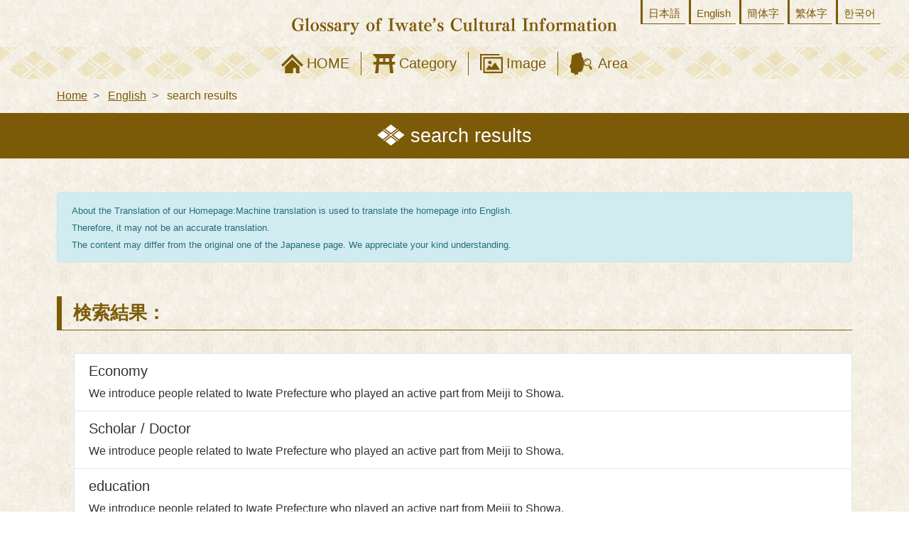

--- FILE ---
content_type: text/html; charset=UTF-8
request_url: http://www.bunka.pref.iwate.jp/en/search?p=75
body_size: 18622
content:
<!DOCTYPE html>
<html lang="ja" itemscope itemtype="http://schema.org/WebPage">
<head>
<!-- Google Tag Manager-->
<script>
    (function(w,d,s,l,i){w[l]=w[l]||[];w[l].push({'gtm.start':
            new Date().getTime(),event:'gtm.js'});var f=d.getElementsByTagName(s)[0],
        j=d.createElement(s),dl=l!='dataLayer'?'&l='+l:'';j.async=true;j.src=
        'https://www.googletagmanager.com/gtm.js?id='+i+dl;f.parentNode.insertBefore(j,f);
    })(window,document,'script','dataLayer','GTM-5S56XRL');
</script>
<!-- End Google Tag Manager-->
<meta charset="utf-8">
<meta http-equiv="X-UA-Compatible" content="IE=edge">
<meta name="viewport" content="width=device-width">
<title>search results | Glossary of Iwate&#039;s Cultural Information</title>
<meta name="description" content="&quot;Glossary of Iwate&#039;s Cultural Information&quot; was produced with the objective of creating a &quot;Cultural Information System&quot;, a service used to connect administrative organizations and cultural facility owners with the hope of promoting and expanding the various cultural events of Iwate Prefecture.">
<meta itemprop="description" content="&quot;Glossary of Iwate&#039;s Cultural Information&quot; was produced with the objective of creating a &quot;Cultural Information System&quot;, a service used to connect administrative organizations and cultural facility owners with the hope of promoting and expanding the various cultural events of Iwate Prefecture.">
<meta name="keywords" content="">
<meta property="og:title" content="English">
<meta property="og:type" content="article">
<meta property="og:image" content="http://www.bunka.pref.iwate.jp/uploads/common/ogp.jpg">
<meta property="og:site_name" content="Glossary of Iwate&#039;s Cultural Information">
<meta property="og:locale" content="ja_JP">
<meta name="twitter:card" content="summary_large_image">
<meta name="twitter:title" content="Glossary of Iwate&#039;s Cultural Information">
<meta name="twitter:description" content="&quot;Glossary of Iwate&#039;s Cultural Information&quot; was produced with the objective of creating a &quot;Cultural Information System&quot;, a service used to connect administrative organizations and cultural facility owners with the hope of promoting and expanding the various cultural events of Iwate Prefecture.">
<meta name="twitter:image" content="http://www.bunka.pref.iwate.jp/uploads/common/ogp.jpg">
<link rel="apple-touch-icon" href="http://www.bunka.pref.iwate.jp/uploads/common/apple_touch_icon.png">
<link rel="icon" type="image/png" href="http://www.bunka.pref.iwate.jp/uploads/common/favicon.png" sizes="32x32">
<link href="http://www.bunka.pref.iwate.jp/assets/front/css/style.min.css?20190327" rel="stylesheet" />
<link href="http://www.bunka.pref.iwate.jp/assets/front/css/temp.css?20231030" rel="stylesheet" />
<link href="http://www.bunka.pref.iwate.jp/assets/front/js/libs/scroll-hint/css/scroll-hint.css" rel="stylesheet" />
<script src="//ajax.googleapis.com/ajax/libs/jquery/2.2.4/jquery.min.js"></script>
<script>
    (window.jQuery || document.write('<script src="/assets/front/js/libs/jquery-2.2.4.min.js"><\/script>'));
</script>


</head>
<body class="page page bg_paper pages search en" id="top">
<!-- Google Tag Manager (noscript)-->
<noscript>
    <iframe src="https://www.googletagmanager.com/ns.html?id=GTM-5S56XRL" height="0" width="0" style="display:none;visibility:hidden"></iframe>
</noscript>
<!-- End Google Tag Manager (noscript)--><noscript>
    <div class="alert alert-warning">Javascript is either unsupported or not enabled on your current browser. Please enable Javascript or use a compatible browser for further browsing.</div>
</noscript><header class="header" role="banner">
    <div class="header__inner">
        <div class="logo__wrap">
            <div class="header__logo">
                <a href="http://www.bunka.pref.iwate.jp/en">
                    <img src="http://www.bunka.pref.iwate.jp/assets/front/img/common/en_logo_site.svg" alt="Glossary of Iwate&#039;s Cultural Information">
                </a>
            </div>
        </div>
        <div class="header__button-container">
    <button><span class="button__element elemennt--first"></span><span class="button__element element--second"></span><span class="button__element element--last"></span><span class="menu-title">メニュー</span>
    </button>
</div>
<nav class="header__menu" role="navigation" aria-label="メインメニュー">
    <ul class="translate__nav list-unstyled">
        <li><a href="http://www.bunka.pref.iwate.jp/front/change_lang/ja">日本語</a></li>
        <li><a href="http://www.bunka.pref.iwate.jp/front/change_lang/en">English</a>
</li>
<li><a href="http://www.bunka.pref.iwate.jp/front/change_lang/zh-cn">簡体字</a>
</li>
<li><a href="http://www.bunka.pref.iwate.jp/front/change_lang/zh-tw">繁体字</a>
</li>
<li><a href="http://www.bunka.pref.iwate.jp/front/change_lang/ko">한국어</a>
</li>    </ul>
    <ul class="header__nav">
        <li class="header__nav-item nav--home"><a href="http://www.bunka.pref.iwate.jp/en">HOME</a>
        </li>
        <li class="header__nav-item nav--genre"><a href="http://www.bunka.pref.iwate.jp/en/genre-list/">Category</a>
        </li>
        <li class="header__nav-item nav--img"><a href="http://www.bunka.pref.iwate.jp/en/img_search/">Image</a>
        </li>
        <li class="header__nav-item nav--area"><a href="http://www.bunka.pref.iwate.jp/en/area_search/">Area</a>
        </li>
    </ul>
    <form id="cse-search-box" action="http://www.bunka.pref.iwate.jp/en/search/">
    <input type="hidden" name="cx" value="002919214717142193524:utwbtqm64ek">
    <input type="hidden" name="ie" value="UTF-8">
    <input class="seach_text" type="text" name="q" size="18" placeholder="フリーワード検索">
    <input class="seach_btn" type="submit" name="sa" value="">
</form></nav>
<div class="overlay"></div>

    </div>
</header>
<main class="main" role="main">
    <nav class="breadcrumb-container" role="navigation" aria-label="現在位置">
        <div class="container">
    <ol class="breadcrumb genre p-breadcrumb">
                    <li class="breadcrumb-item">
                                                            <a href="http://www.bunka.pref.iwate.jp/">Home</a>
                                                </li>

                    <li class="breadcrumb-item">
                                                            <a href="http://www.bunka.pref.iwate.jp/en">English</a>
                                                </li>

                    <li class="breadcrumb-item">
                                                            search results                                                </li>

            </ol>

    <!--<ol class="breadcrumb area p-breadcrumb">
        <li class="breadcrumb-item"><a href="/">HOME</a>
        </li>
        <li class="breadcrumb-item"><a href="./">./</a>
        </li>
        <li class="breadcrumb-item">sample page</li>
    </ol>-->
</div>


    </nav>
    <article class="page">
        
<div class="page-header">
    <div class="container">
        <h1><span>search results</span></h1>
    </div>
</div>
<div class="page-contents">
    <div class="container">
        <section>
            



                            <p class="alert alert-info auto-translate_message"><small>About the Translation of our Homepage:Machine translation is used to translate the homepage into English.<br />Therefore, it may not be an accurate translation.<br />The content may differ from the original one of the Japanese page. We appreciate your kind understanding.</small></p>
            
            <p><h2>検索結果：</h2>
    <div class="mb-3">
        <ul class="list-group">
                            <li class="list-group-item"><a href="http://www.bunka.pref.iwate.jp/en/genre-list?parent_id=8723">
                        <span class="d-block h3 mb-2">Economy</span>
                        <span>We introduce people related to Iwate Prefecture who played an active part from Meiji to Showa.</span>
                    </a></li>
                            <li class="list-group-item"><a href="http://www.bunka.pref.iwate.jp/en/genre-list?parent_id=8727">
                        <span class="d-block h3 mb-2">Scholar / Doctor</span>
                        <span>We introduce people related to Iwate Prefecture who played an active part from Meiji to Showa.</span>
                    </a></li>
                            <li class="list-group-item"><a href="http://www.bunka.pref.iwate.jp/en/genre-list?parent_id=8731">
                        <span class="d-block h3 mb-2">education</span>
                        <span>We introduce people related to Iwate Prefecture who played an active part from Meiji to Showa.</span>
                    </a></li>
                            <li class="list-group-item"><a href="http://www.bunka.pref.iwate.jp/en/genre-list?parent_id=8735">
                        <span class="d-block h3 mb-2">politician</span>
                        <span>We introduce people related to Iwate Prefecture who played an active part from Meiji to Showa.</span>
                    </a></li>
                            <li class="list-group-item"><a href="http://www.bunka.pref.iwate.jp/en/genre-list?parent_id=8739">
                        <span class="d-block h3 mb-2">Sports</span>
                        <span>We introduce people related to Iwate Prefecture who played an active part from Meiji to Showa.</span>
                    </a></li>
                            <li class="list-group-item"><a href="http://www.bunka.pref.iwate.jp/en/genre-list?parent_id=8743">
                        <span class="d-block h3 mb-2">religion</span>
                        <span>We introduce people related to Iwate Prefecture who played an active part from Meiji to Showa.</span>
                    </a></li>
                            <li class="list-group-item"><a href="http://www.bunka.pref.iwate.jp/en/genre-list?parent_id=8747">
                        <span class="d-block h3 mb-2">Other Iwate related people</span>
                        <span>We introduce people related to Iwate Prefecture who played an active part from Meiji to Showa.</span>
                    </a></li>
                            <li class="list-group-item"><a href="http://www.bunka.pref.iwate.jp/en/genre-list?parent_id=8701">
                        <span class="d-block h3 mb-2">Group information</span>
                        <span></span>
                    </a></li>
                            <li class="list-group-item"><a href="http://www.bunka.pref.iwate.jp/en/genre-list?parent_id=8702">
                        <span class="d-block h3 mb-2">Facility information</span>
                        <span></span>
                    </a></li>
                            <li class="list-group-item"><a href="http://www.bunka.pref.iwate.jp/en/accessibility">
                        <span class="d-block h3 mb-2">About accessibility</span>
                        <span>About web accessibility
Web accessibility means that anyone, including the elderly and people with disabilities, can use the information and functions provided on the website without any problems....</span>
                    </a></li>
                            <li class="list-group-item"><a href="http://www.bunka.pref.iwate.jp/en/culture-square">
                        <span class="d-block h3 mb-2">Culture square</span>
                        <span></span>
                    </a></li>
                            <li class="list-group-item"><a href="http://www.bunka.pref.iwate.jp/en/archive/p9336">
                        <span class="d-block h3 mb-2">Tono folk art furniture</span>
                        <span>
Main production area
Tono
Overview
As for Tono folk art furniture, the surface of the Kitakayama area is more than 500 years old zelkova onion, the interior material is the local southern kiln...</span>
                    </a></li>
                            <li class="list-group-item"><a href="http://www.bunka.pref.iwate.jp/en/archive/p9337">
                        <span class="d-block h3 mb-2">Southern Cape</span>
                        <span>
Main production area
Kuchinomura
Overview
The northern part of Iwate Prefecture, the Kuchinohe region, was formerly called the "South". Farmers in this region have traditionally made and used ...</span>
                    </a></li>
                            <li class="list-group-item"><a href="http://www.bunka.pref.iwate.jp/en/archive/p9339">
                        <span class="d-block h3 mb-2">Sashiko Ohshima</span>
                        <span>
Main production area
Oyodo
Overview
"Sashiko" refers to needlework that stitches and stabs fabrics.  "Oshima Sashiko" is a town that has been taken away by the Great East Japan Earthquake, tak...</span>
                    </a></li>
                            <li class="list-group-item"><a href="http://www.bunka.pref.iwate.jp/en/archive/person41">
                        <span class="d-block h3 mb-2">Miyazawa Kenji</span>
                        <span>



Real name
Kenji Miyazawa


Death year
1896-1933


Profession
Poet and fairy tale writer


Birthplace
Hanamaki


Memorial hall
Miyazawa Kenji Memorial Hall



Commentary...</span>
                    </a></li>
                            <li class="list-group-item"><a href="http://www.bunka.pref.iwate.jp/en/archive/person42">
                        <span class="d-block h3 mb-2">Sato Shosuke</span>
                        <span>



Real name
Sato Shosuke


Death year
1856-1939


Profession
Agronomist


Birthplace
Hanamaki


Memorial hall
Morioka City Presbyterian Memorial Hall



Commentary
Enrol...</span>
                    </a></li>
                            <li class="list-group-item"><a href="http://www.bunka.pref.iwate.jp/en/archive/cs35">
                        <span class="d-block h3 mb-2">Kitchen river fence (Kuriyagawa no fuku, Morioka city)</span>
                        <span>place
Abekancho, Morioka City Tenshoji Town, Morioka City
Current name
Abekan ruins Satekan ruins
Terrain and remains
■ Abekan Ruins Located on the edge of a river terrace with the Kitakami Ri...</span>
                    </a></li>
                            <li class="list-group-item"><a href="http://www.bunka.pref.iwate.jp/en/archive/ent56">
                        <span class="d-block h3 mb-2">Enmanji Kagura</span>
                        <span>
Prefecture-designated intangible folk cultural property


Classification
Kagura


name
Enmanji Kagura (Enmanji Kagura)


Designated date
February 15, 1974


Holding organization
E...</span>
                    </a></li>
                    </ul>
    </div>
<nav role="navigation" aria-label="ページ番号" class="c-pagination">
	<ul class="pagination p-pagination">
		<li class="pagination__move__wrap"><ul class="move--prev move_btn__wrap"><li class="first-page move_btn"><a href="http://www.bunka.pref.iwate.jp/en/search?p=1">最初のページ<span></span></a></li>
		<li class="prev-page move_btn"><a href="http://www.bunka.pref.iwate.jp/en/search?p=74" aria-label="preview page">前のページ<span></span></a></li></ul></li>
		<li class="page-item"><a href="http://www.bunka.pref.iwate.jp/en/search?p=69" class="page-link" aria-label="Page 69">69</a></li>
		<li class="page-item"><a href="http://www.bunka.pref.iwate.jp/en/search?p=70" class="page-link" aria-label="Page 70">70</a></li>
		<li class="page-item"><a href="http://www.bunka.pref.iwate.jp/en/search?p=71" class="page-link" aria-label="Page 71">71</a></li>
		<li class="page-item"><a href="http://www.bunka.pref.iwate.jp/en/search?p=72" class="page-link" aria-label="Page 72">72</a></li>
		<li class="page-item"><a href="http://www.bunka.pref.iwate.jp/en/search?p=73" class="page-link" aria-label="Page 73">73</a></li>
		<li class="page-item"><a href="http://www.bunka.pref.iwate.jp/en/search?p=74" class="page-link" aria-label="Page 74">74</a></li>
		<li class="page-item active"><span class="page-link">75<span class="sr-only">(current)</span></span></li>
		<li class="pagination__move__wrap"><ul class="move--next move_btn__wrap"><li class="next-page move_btn active"><a href="#" aria-label="next page">次のページ<span></span></a></li></ul></li>
	</ul>
</nav>
</p>        </section>
    </div>
</div>
    </article>
</main>
<footer class="footer" role="contentinfo">
    <p class="footer__link-top"><a class="btn btn-primary" href="#top">Top</a>
</p>
<ul class="container list-unstyled link__lists">
    <li><a href="http://www.bunka.pref.iwate.jp/en/link/">Link</a>
    </li>
    <li><a href="http://www.bunka.pref.iwate.jp/en/sitemap/">Site map</a>
    </li>
    <li><a href="http://www.bunka.pref.iwate.jp/en/source/">Sources</a>
    </li>
    <li><a href="http://www.bunka.pref.iwate.jp/en/info/">About the Homepage</a>
    </li>
    </ul>
<div class="container address__wrap">
    <p class="inquiry"><span>Contact Us</span>
    </p>
    <ul class="list-unstyled inquiry__tel">
        <li class="tel"><a href="tel:0196296485">019-629-6485</a>
        </li>
        <li class="fax">019-629-6484</li>
    </ul>
    <p class="address">Iwate Prefecture Cultural Promotion Division, Cultural Sports Section    Cultural Arts Officer</p>
    <p class="address__detail">&#12306;020-8570&nbsp;10-1 Uchimaru, Morioka City, Iwate Prefecture</p>
</div>
<p class="text-center copyright"><small>&copy; 2004 Glossary of Iwate&#039;s Cultural Information&nbsp;&nbsp;All information on this website are copyrighted.</small>
</p>
</footer>
<script src="http://www.bunka.pref.iwate.jp/assets/front/js/libs/jquery.smoothScroll.js" ></script>
<script src="http://www.bunka.pref.iwate.jp/assets/front/js/libs/bootstrap.bundle.min.js" ></script>
<script src="http://www.bunka.pref.iwate.jp/assets/front/js/common.js" ></script>
<script src="http://www.bunka.pref.iwate.jp/assets/front/js/libs/scroll-hint/js/scroll-hint.min.js" ></script>
<script src="http://www.bunka.pref.iwate.jp/assets/front/js/pages.js" ></script>
    <script>
        $(function(){
            $.ajax({'url' : 'http://www.bunka.pref.iwate.jp/api/viewcount/8650', 'method':'POST'});
        });
    </script>


</body>
</html>

--- FILE ---
content_type: text/html; charset=UTF-8
request_url: http://www.bunka.pref.iwate.jp/api/viewcount/8650
body_size: 9837
content:
<p><h2>検索結果：</h2>
    <div class="mb-3">
        <ul class="list-group">
                            <li class="list-group-item"><a href="http://www.bunka.pref.iwate.jp/en/archive/ent103">
                        <span class="d-block h3 mb-2">Other Spring Festival List</span>
                        <span>


Name of the festival
Venue
Opening period
contact information
Summary of the festival




Hayaikemine Shrine Suminmin Festival  (Hayachi screw and soy sauce)
Hanasaki-shi, Osako-cho...</span>
                    </a></li>
                            <li class="list-group-item"><a href="http://www.bunka.pref.iwate.jp/en/archive/ent124">
                        <span class="d-block h3 mb-2">Other Fall Festival List</span>
                        <span>



Name of the festival
Venue
Opening period
contact information
Summary of the festival




Iwate-cho Autumn Festival  (Iwatemachi Aki Festival)
Iwate Town Numa Miyauchi
October 2 ...</span>
                    </a></li>
                            <li class="list-group-item"><a href="http://www.bunka.pref.iwate.jp/en/genre-list?parent_id=2130">
                        <span class="d-block h3 mb-2">Life culture</span>
                        <span></span>
                    </a></li>
                            <li class="list-group-item"><a href="http://www.bunka.pref.iwate.jp/en/genre-list">
                        <span class="d-block h3 mb-2">Genre</span>
                        <span></span>
                    </a></li>
                            <li class="list-group-item"><a href="http://www.bunka.pref.iwate.jp/en/genre-list?parent_id=2365">
                        <span class="d-block h3 mb-2">Public cultural facilities</span>
                        <span>List of public cultural facilities.</span>
                    </a></li>
                            <li class="list-group-item"><a href="http://www.bunka.pref.iwate.jp/en/genre-list?parent_id=2122">
                        <span class="d-block h3 mb-2">Traditional culture</span>
                        <span></span>
                    </a></li>
                            <li class="list-group-item"><a href="http://www.bunka.pref.iwate.jp/en/genre-list?parent_id=2336">
                        <span class="d-block h3 mb-2">List of art cultural groups</span>
                        <span>It is a list of art culture group information.</span>
                    </a></li>
                            <li class="list-group-item"><a href="http://www.bunka.pref.iwate.jp/en/genre-list?parent_id=1838">
                        <span class="d-block h3 mb-2">Iwate&#039;s Textile and Dyes</span>
                        <span>Iwate's textile industry was established since the modern period featuring products such as silk fabric "Tsumugi" and wool fabric "Homespun". Dyeing products such as Akanezome and Katazome are also...</span>
                    </a></li>
                            <li class="list-group-item"><a href="http://www.bunka.pref.iwate.jp/en/genre-list?parent_id=2340">
                        <span class="d-block h3 mb-2">List of academic organizations</span>
                        <span>List of academic organization information.</span>
                    </a></li>
                            <li class="list-group-item"><a href="http://www.bunka.pref.iwate.jp/en/genre-list?parent_id=2344">
                        <span class="d-block h3 mb-2">List of Iwate Art and Culture Association Members</span>
                        <span>It is a list of Iwate art culture association member group information.</span>
                    </a></li>
                            <li class="list-group-item"><a href="http://www.bunka.pref.iwate.jp/en/genre-list?parent_id=2348">
                        <span class="d-block h3 mb-2">Viewing facility information</span>
                        <span>It is a list of viewing facility information.</span>
                    </a></li>
                            <li class="list-group-item"><a href="http://www.bunka.pref.iwate.jp/en/genre-list?parent_id=1831">
                        <span class="d-block h3 mb-2">Designated / Registered Cultural Properties</span>
                        <span>National and prefectural cultural properties in Iwate Prefecture.</span>
                    </a></li>
                            <li class="list-group-item"><a href="http://www.bunka.pref.iwate.jp/en/archive/p1477">
                        <span class="d-block h3 mb-2">Ichinoseki</span>
                        <span>


Ichinoseki Castle ruins


Ichinoseki City ruins seen from Ichinoseki Castle ruins / fishing mountain



The south entrance of Iwate Prefecture, Ichinoseki hotel, is composed of Ichinos...</span>
                    </a></li>
                            <li class="list-group-item"><a href="http://www.bunka.pref.iwate.jp/en/archive/p1479">
                        <span class="d-block h3 mb-2">Yamanome</span>
                        <span>


Yamanome hotel wholesaler


Yamanome hotel wholesaler



Yamanome is located west of the central area of Ichinoseki across the Aoi River, from Yamanomejuku to Kesen-gun Imaizumi Kaido,...</span>
                    </a></li>
                            <li class="list-group-item"><a href="http://www.bunka.pref.iwate.jp/en/archive/p1491">
                        <span class="d-block h3 mb-2">The first village of Narita</span>
                        <span>


Narita Illyotsuka (from Morioka to Eleven)


Futako Ichirizuka (from Morioka to Tenri)



Narita's first village is a prefecture designated historical site, and it is counted from Mori...</span>
                    </a></li>
                            <li class="list-group-item"><a href="http://www.bunka.pref.iwate.jp/en/archive/p1490">
                        <span class="d-block h3 mb-2">Demonyan</span>
                        <span>




Onyanagi Sekisho trace

When you enter Morioka Pass, there are Onyanagi inn and Onyyanagi Bansho.</span>
                    </a></li>
                            <li class="list-group-item"><a href="http://www.bunka.pref.iwate.jp/en/archive/p1486">
                        <span class="d-block h3 mb-2">Mutual passing</span>
                        <span>




Kitakami Sakaizuka

Aisari town is the northernmost part of Sendai Pass, there is Nakasu and so on, but it is not a lodging station, but a branch office has been set up in Hakshin-cho, ...</span>
                    </a></li>
                            <li class="list-group-item"><a href="http://www.bunka.pref.iwate.jp/en/archive/p1485">
                        <span class="d-block h3 mb-2">Kanegasaki</span>
                        <span>




Suwakoji

Kanegasaki Castle ruins


Kanegasaki-cho became a battlefield in the ancient times in the era of the Ezo conquest of the Yamato court, the part in the previous nine years, ...</span>
                    </a></li>
                            <li class="list-group-item"><a href="http://www.bunka.pref.iwate.jp/en/archive/p1482">
                        <span class="d-block h3 mb-2">Inconsistent lighthouse Ichirizuka</span>
                        <span>
Inconspicuous Koin

Innocent lighthouse Ichirizuka in Hiraizumi-cho is on the site of the special historical site indeterminate country of the country, and even now there are sobered cedars. Th...</span>
                    </a></li>
                            <li class="list-group-item"><a href="http://www.bunka.pref.iwate.jp/en/archive/p1483">
                        <span class="d-block h3 mb-2">Mizusawa</span>
                        <span>


Guidance of Mizusawa castle ruins standing in front of the city hall


Kamiizawa office building



A key point in the Gurizawa region Mizusawa is a small castle town that has develope...</span>
                    </a></li>
                    </ul>
    </div>
<nav role="navigation" aria-label="ページ番号" class="c-pagination">
	<ul class="pagination p-pagination"><li class="pagination__move__wrap"><ul class="move--prev move_btn__wrap">
		<li class="prev-page move_btn active"><a href="#" aria-label="preview page">前のページ<span></span></a></li></ul></li>
		<li class="page-item active"><span class="page-link">1<span class="sr-only">(current)</span></span></li>
		<li class="page-item"><a href="http://www.bunka.pref.iwate.jp/en/search?p=2" class="page-link" aria-label="Page 2">2</a></li>
		<li class="page-item"><a href="http://www.bunka.pref.iwate.jp/en/search?p=3" class="page-link" aria-label="Page 3">3</a></li>
		<li class="page-item"><a href="http://www.bunka.pref.iwate.jp/en/search?p=4" class="page-link" aria-label="Page 4">4</a></li>
		<li class="page-item"><a href="http://www.bunka.pref.iwate.jp/en/search?p=5" class="page-link" aria-label="Page 5">5</a></li>
		<li class="page-item"><a href="http://www.bunka.pref.iwate.jp/en/search?p=6" class="page-link" aria-label="Page 6">6</a></li>
		<li class="page-item"><a href="http://www.bunka.pref.iwate.jp/en/search?p=7" class="page-link" aria-label="Page 7">7</a></li>
		<li class="pagination__move__wrap"><ul class="move--next move_btn__wrap"><li class="next-page move_btn"><a href="http://www.bunka.pref.iwate.jp/en/search?p=2" aria-label="next page">次のページ<span></span></a></li>
		<li class="last-page move_btn"><a href="http://www.bunka.pref.iwate.jp/en/search?p=75" aria-label="last page">最後のページ<span></span></a></li></ul></li>
	</ul>
</nav>
</p>

--- FILE ---
content_type: text/css
request_url: http://www.bunka.pref.iwate.jp/assets/front/css/style.min.css?20190327
body_size: 232672
content:
@charset "UTF-8";img{max-width:100%;height:auto;transition:all .2s ease-in-out}img.alignleft{float:left;margin-right:1rem}img.alignright{float:right;margin-left:1rem}img.aligncenter{display:block;margin-left:auto;margin-right:auto}a:focus img,a:hover img{opacity:.8}:root{--blue:#007bff;--indigo:#6610f2;--purple:#6f42c1;--pink:#e83e8c;--red:#dc3545;--orange:#fd7e14;--yellow:#ffc107;--green:#28a745;--teal:#20c997;--cyan:#17a2b8;--white:#fff;--gray:#6c757d;--gray-dark:#343a40;--brown:#7c5b08;--primary:#7c5b08;--secondary:#6c757d;--success:#28a745;--info:#17a2b8;--warning:#ffc107;--danger:#dc3545;--light:#f8f9fa;--dark:#343a40;--breakpoint-xs:0;--breakpoint-sm:600px;--breakpoint-md:768px;--breakpoint-lg:1024px;--breakpoint-xl:1200px;--font-family-sans-serif:-apple-system,BlinkMacSystemFont,"Segoe UI",Roboto,"Helvetica Neue",Arial,sans-serif,"Apple Color Emoji","Segoe UI Emoji","Segoe UI Symbol","Noto Color Emoji";--font-family-monospace:SFMono-Regular,Menlo,Monaco,Consolas,"Liberation Mono","Courier New",monospace}*,:after,:before{box-sizing:border-box}html{font-family:sans-serif;line-height:1.15;-webkit-text-size-adjust:100%;-ms-text-size-adjust:100%;-ms-overflow-style:scrollbar;-webkit-tap-highlight-color:rgba(51,51,51,0)}@-ms-viewport{width:device-width}article,aside,figcaption,figure,footer,header,hgroup,main,nav,section{display:block}body{margin:0;font-family:游ゴシック,Yu Gothic,YuGothic,Hiragino Kaku Gothic ProN,Hiragino Kaku Gothic Pro,メイリオ,Meiryo,ＭＳ\ ゴシック,ＭＳ\ Ｐゴシック,sans-serif;font-size:1rem;font-weight:400;line-height:1.5;color:#212529;text-align:left;background-color:#fff}[tabindex="-1"]:focus{outline:0!important}hr{box-sizing:content-box;height:0;overflow:visible}h1,h2,h3,h4,h5,h6{margin-top:0;margin-bottom:.5rem}p{margin-top:0;margin-bottom:1rem}abbr[data-original-title],abbr[title]{text-decoration:underline;text-decoration:underline dotted;cursor:help;border-bottom:0}address{font-style:normal;line-height:inherit}address,dl,ol,ul{margin-bottom:1rem}dl,ol,ul{margin-top:0}ol ol,ol ul,ul ol,ul ul{margin-bottom:0}dt{font-weight:700}dd{margin-bottom:.5rem;margin-left:0}blockquote{margin:0 0 1rem}dfn{font-style:italic}b,strong{font-weight:bolder}small{font-size:80%}sub,sup{position:relative;font-size:75%;line-height:0;vertical-align:baseline}sub{bottom:-.25em}sup{top:-.5em}a{color:#7c5b08;text-decoration:none;background-color:transparent;-webkit-text-decoration-skip:objects}a:hover{color:#342603;text-decoration:underline}a:not([href]):not([tabindex]),a:not([href]):not([tabindex]):focus,a:not([href]):not([tabindex]):hover{color:inherit;text-decoration:none}a:not([href]):not([tabindex]):focus{outline:0}code,kbd,pre,samp{font-family:SFMono-Regular,Menlo,Monaco,Consolas,Liberation Mono,Courier New,monospace;font-size:1em}pre{margin-top:0;margin-bottom:1rem;overflow:auto;-ms-overflow-style:scrollbar}figure{margin:0 0 1rem}img{border-style:none}img,svg{vertical-align:middle}svg{overflow:hidden}table{border-collapse:collapse}caption{padding-top:.75rem;padding-bottom:.75rem;color:#6c757d;text-align:left;caption-side:bottom}th{text-align:inherit}label{display:inline-block;margin-bottom:.5rem}button{border-radius:0}button:focus{outline:1px dotted;outline:5px auto -webkit-focus-ring-color}button,input,optgroup,select,textarea{margin:0;font-family:inherit;font-size:inherit;line-height:inherit}button,input{overflow:visible}button,select{text-transform:none}[type=reset],[type=submit],button,html [type=button]{-webkit-appearance:button}[type=button]::-moz-focus-inner,[type=reset]::-moz-focus-inner,[type=submit]::-moz-focus-inner,button::-moz-focus-inner{padding:0;border-style:none}input[type=checkbox],input[type=radio]{box-sizing:border-box;padding:0}input[type=date],input[type=datetime-local],input[type=month],input[type=time]{-webkit-appearance:listbox}textarea{overflow:auto;resize:vertical}fieldset{min-width:0;padding:0;margin:0;border:0}legend{display:block;width:100%;max-width:100%;padding:0;margin-bottom:.5rem;font-size:1.5rem;line-height:inherit;color:inherit;white-space:normal}progress{vertical-align:baseline}[type=number]::-webkit-inner-spin-button,[type=number]::-webkit-outer-spin-button{height:auto}[type=search]{outline-offset:-2px;-webkit-appearance:none}[type=search]::-webkit-search-cancel-button,[type=search]::-webkit-search-decoration{-webkit-appearance:none}::-webkit-file-upload-button{font:inherit;-webkit-appearance:button}output{display:inline-block}summary{display:list-item;cursor:pointer}template{display:none}[hidden]{display:none!important}.h1,.h2,.h3,.h4,.h5,.h6,h1,h2,h3,h4,h5,h6{margin-bottom:.5rem;font-family:inherit;font-weight:500;line-height:1.2;color:inherit}.h1,h1{font-size:1.6875rem}.h2,h2{font-size:1.625rem}.h3,h3{font-size:1.25rem}.h4,.h5,h4,h5{font-size:1.2rem}.h6,h6{font-size:1rem}.lead{font-size:1.25rem;font-weight:300}.display-1{font-size:6rem}.display-1,.display-2{font-weight:300;line-height:1.2}.display-2{font-size:5.5rem}.display-3{font-size:4.5rem}.display-3,.display-4{font-weight:300;line-height:1.2}.display-4{font-size:3.5rem}hr{margin-top:1rem;margin-bottom:1rem;border:0;border-top:1px solid rgba(51,51,51,.1)}.small,small{font-size:80%;font-weight:400}.mark,mark{padding:.2em;background-color:#fcf8e3}.list-inline,.list-unstyled{padding-left:0;list-style:none}.list-inline-item{display:inline-block}.list-inline-item:not(:last-child){margin-right:.5rem}.initialism{font-size:90%;text-transform:uppercase}.blockquote{margin-bottom:1rem;font-size:1.25rem}.blockquote-footer{display:block;font-size:80%;color:#6c757d}.blockquote-footer:before{content:"\2014 \00A0"}.img-fluid,.img-thumbnail{max-width:100%;height:auto}.img-thumbnail{padding:.25rem;background-color:#fff;border:1px solid #dee2e6;border-radius:.25rem}.figure{display:inline-block}.figure-img{margin-bottom:.5rem;line-height:1}.figure-caption{font-size:90%;color:#6c757d}code{font-size:87.5%;color:#e83e8c;word-break:break-word}a>code{color:inherit}kbd{padding:.2rem .4rem;font-size:87.5%;color:#fff;background-color:#212529;border-radius:.2rem}kbd kbd{padding:0;font-size:100%;font-weight:700}pre{display:block;font-size:87.5%;color:#212529}pre code{font-size:inherit;color:inherit;word-break:normal}.pre-scrollable{max-height:340px;overflow-y:scroll}.container{width:100%;padding-right:10px;padding-left:10px;margin-right:auto;margin-left:auto}@media (min-width:600px){.container{max-width:500px}}@media (min-width:768px){.container{max-width:720px}}@media (min-width:1024px){.container{max-width:1024px}}@media (min-width:1200px){.container{max-width:1140px}}.container-fluid{width:100%;padding-right:10px;padding-left:10px;margin-right:auto;margin-left:auto}.row{display:-ms-flexbox;display:flex;-ms-flex-wrap:wrap;flex-wrap:wrap;margin-right:-10px;margin-left:-10px}.no-gutters{margin-right:0;margin-left:0}.no-gutters>.col,.no-gutters>[class*=col-]{padding-right:0;padding-left:0}.col,.col-1,.col-2,.col-3,.col-4,.col-5,.col-6,.col-7,.col-8,.col-9,.col-10,.col-11,.col-12,.col-13,.col-14,.col-15,.col-16,.col-17,.col-18,.col-19,.col-20,.col-21,.col-22,.col-23,.col-24,.col-auto,.col-lg,.col-lg-1,.col-lg-2,.col-lg-3,.col-lg-4,.col-lg-5,.col-lg-6,.col-lg-7,.col-lg-8,.col-lg-9,.col-lg-10,.col-lg-11,.col-lg-12,.col-lg-13,.col-lg-14,.col-lg-15,.col-lg-16,.col-lg-17,.col-lg-18,.col-lg-19,.col-lg-20,.col-lg-21,.col-lg-22,.col-lg-23,.col-lg-24,.col-lg-auto,.col-md,.col-md-1,.col-md-2,.col-md-3,.col-md-4,.col-md-5,.col-md-6,.col-md-7,.col-md-8,.col-md-9,.col-md-10,.col-md-11,.col-md-12,.col-md-13,.col-md-14,.col-md-15,.col-md-16,.col-md-17,.col-md-18,.col-md-19,.col-md-20,.col-md-21,.col-md-22,.col-md-23,.col-md-24,.col-md-auto,.col-sm,.col-sm-1,.col-sm-2,.col-sm-3,.col-sm-4,.col-sm-5,.col-sm-6,.col-sm-7,.col-sm-8,.col-sm-9,.col-sm-10,.col-sm-11,.col-sm-12,.col-sm-13,.col-sm-14,.col-sm-15,.col-sm-16,.col-sm-17,.col-sm-18,.col-sm-19,.col-sm-20,.col-sm-21,.col-sm-22,.col-sm-23,.col-sm-24,.col-sm-auto,.col-xl,.col-xl-1,.col-xl-2,.col-xl-3,.col-xl-4,.col-xl-5,.col-xl-6,.col-xl-7,.col-xl-8,.col-xl-9,.col-xl-10,.col-xl-11,.col-xl-12,.col-xl-13,.col-xl-14,.col-xl-15,.col-xl-16,.col-xl-17,.col-xl-18,.col-xl-19,.col-xl-20,.col-xl-21,.col-xl-22,.col-xl-23,.col-xl-24,.col-xl-auto{position:relative;width:100%;min-height:1px;padding-right:10px;padding-left:10px}.col{-ms-flex-preferred-size:0;flex-basis:0;-ms-flex-positive:1;flex-grow:1;max-width:100%}.col-auto{-ms-flex:0 0 auto;flex:0 0 auto;width:auto;max-width:none}.col-1{-ms-flex:0 0 4.16667%;flex:0 0 4.16667%;max-width:4.16667%}.col-2{-ms-flex:0 0 8.33333%;flex:0 0 8.33333%;max-width:8.33333%}.col-3{-ms-flex:0 0 12.5%;flex:0 0 12.5%;max-width:12.5%}.col-4{-ms-flex:0 0 16.66667%;flex:0 0 16.66667%;max-width:16.66667%}.col-5{-ms-flex:0 0 20.83333%;flex:0 0 20.83333%;max-width:20.83333%}.col-6{-ms-flex:0 0 25%;flex:0 0 25%;max-width:25%}.col-7{-ms-flex:0 0 29.16667%;flex:0 0 29.16667%;max-width:29.16667%}.col-8{-ms-flex:0 0 33.33333%;flex:0 0 33.33333%;max-width:33.33333%}.col-9{-ms-flex:0 0 37.5%;flex:0 0 37.5%;max-width:37.5%}.col-10{-ms-flex:0 0 41.66667%;flex:0 0 41.66667%;max-width:41.66667%}.col-11{-ms-flex:0 0 45.83333%;flex:0 0 45.83333%;max-width:45.83333%}.col-12{-ms-flex:0 0 50%;flex:0 0 50%;max-width:50%}.col-13{-ms-flex:0 0 54.16667%;flex:0 0 54.16667%;max-width:54.16667%}.col-14{-ms-flex:0 0 58.33333%;flex:0 0 58.33333%;max-width:58.33333%}.col-15{-ms-flex:0 0 62.5%;flex:0 0 62.5%;max-width:62.5%}.col-16{-ms-flex:0 0 66.66667%;flex:0 0 66.66667%;max-width:66.66667%}.col-17{-ms-flex:0 0 70.83333%;flex:0 0 70.83333%;max-width:70.83333%}.col-18{-ms-flex:0 0 75%;flex:0 0 75%;max-width:75%}.col-19{-ms-flex:0 0 79.16667%;flex:0 0 79.16667%;max-width:79.16667%}.col-20{-ms-flex:0 0 83.33333%;flex:0 0 83.33333%;max-width:83.33333%}.col-21{-ms-flex:0 0 87.5%;flex:0 0 87.5%;max-width:87.5%}.col-22{-ms-flex:0 0 91.66667%;flex:0 0 91.66667%;max-width:91.66667%}.col-23{-ms-flex:0 0 95.83333%;flex:0 0 95.83333%;max-width:95.83333%}.col-24{-ms-flex:0 0 100%;flex:0 0 100%;max-width:100%}.order-first{-ms-flex-order:-1;order:-1}.order-last{-ms-flex-order:25;order:25}.order-0{-ms-flex-order:0;order:0}.order-1{-ms-flex-order:1;order:1}.order-2{-ms-flex-order:2;order:2}.order-3{-ms-flex-order:3;order:3}.order-4{-ms-flex-order:4;order:4}.order-5{-ms-flex-order:5;order:5}.order-6{-ms-flex-order:6;order:6}.order-7{-ms-flex-order:7;order:7}.order-8{-ms-flex-order:8;order:8}.order-9{-ms-flex-order:9;order:9}.order-10{-ms-flex-order:10;order:10}.order-11{-ms-flex-order:11;order:11}.order-12{-ms-flex-order:12;order:12}.order-13{-ms-flex-order:13;order:13}.order-14{-ms-flex-order:14;order:14}.order-15{-ms-flex-order:15;order:15}.order-16{-ms-flex-order:16;order:16}.order-17{-ms-flex-order:17;order:17}.order-18{-ms-flex-order:18;order:18}.order-19{-ms-flex-order:19;order:19}.order-20{-ms-flex-order:20;order:20}.order-21{-ms-flex-order:21;order:21}.order-22{-ms-flex-order:22;order:22}.order-23{-ms-flex-order:23;order:23}.order-24{-ms-flex-order:24;order:24}.offset-1{margin-left:4.16667%}.offset-2{margin-left:8.33333%}.offset-3{margin-left:12.5%}.offset-4{margin-left:16.66667%}.offset-5{margin-left:20.83333%}.offset-6{margin-left:25%}.offset-7{margin-left:29.16667%}.offset-8{margin-left:33.33333%}.offset-9{margin-left:37.5%}.offset-10{margin-left:41.66667%}.offset-11{margin-left:45.83333%}.offset-12{margin-left:50%}.offset-13{margin-left:54.16667%}.offset-14{margin-left:58.33333%}.offset-15{margin-left:62.5%}.offset-16{margin-left:66.66667%}.offset-17{margin-left:70.83333%}.offset-18{margin-left:75%}.offset-19{margin-left:79.16667%}.offset-20{margin-left:83.33333%}.offset-21{margin-left:87.5%}.offset-22{margin-left:91.66667%}.offset-23{margin-left:95.83333%}@media (min-width:600px){.col-sm{-ms-flex-preferred-size:0;flex-basis:0;-ms-flex-positive:1;flex-grow:1;max-width:100%}.col-sm-auto{-ms-flex:0 0 auto;flex:0 0 auto;width:auto;max-width:none}.col-sm-1{-ms-flex:0 0 4.16667%;flex:0 0 4.16667%;max-width:4.16667%}.col-sm-2{-ms-flex:0 0 8.33333%;flex:0 0 8.33333%;max-width:8.33333%}.col-sm-3{-ms-flex:0 0 12.5%;flex:0 0 12.5%;max-width:12.5%}.col-sm-4{-ms-flex:0 0 16.66667%;flex:0 0 16.66667%;max-width:16.66667%}.col-sm-5{-ms-flex:0 0 20.83333%;flex:0 0 20.83333%;max-width:20.83333%}.col-sm-6{-ms-flex:0 0 25%;flex:0 0 25%;max-width:25%}.col-sm-7{-ms-flex:0 0 29.16667%;flex:0 0 29.16667%;max-width:29.16667%}.col-sm-8{-ms-flex:0 0 33.33333%;flex:0 0 33.33333%;max-width:33.33333%}.col-sm-9{-ms-flex:0 0 37.5%;flex:0 0 37.5%;max-width:37.5%}.col-sm-10{-ms-flex:0 0 41.66667%;flex:0 0 41.66667%;max-width:41.66667%}.col-sm-11{-ms-flex:0 0 45.83333%;flex:0 0 45.83333%;max-width:45.83333%}.col-sm-12{-ms-flex:0 0 50%;flex:0 0 50%;max-width:50%}.col-sm-13{-ms-flex:0 0 54.16667%;flex:0 0 54.16667%;max-width:54.16667%}.col-sm-14{-ms-flex:0 0 58.33333%;flex:0 0 58.33333%;max-width:58.33333%}.col-sm-15{-ms-flex:0 0 62.5%;flex:0 0 62.5%;max-width:62.5%}.col-sm-16{-ms-flex:0 0 66.66667%;flex:0 0 66.66667%;max-width:66.66667%}.col-sm-17{-ms-flex:0 0 70.83333%;flex:0 0 70.83333%;max-width:70.83333%}.col-sm-18{-ms-flex:0 0 75%;flex:0 0 75%;max-width:75%}.col-sm-19{-ms-flex:0 0 79.16667%;flex:0 0 79.16667%;max-width:79.16667%}.col-sm-20{-ms-flex:0 0 83.33333%;flex:0 0 83.33333%;max-width:83.33333%}.col-sm-21{-ms-flex:0 0 87.5%;flex:0 0 87.5%;max-width:87.5%}.col-sm-22{-ms-flex:0 0 91.66667%;flex:0 0 91.66667%;max-width:91.66667%}.col-sm-23{-ms-flex:0 0 95.83333%;flex:0 0 95.83333%;max-width:95.83333%}.col-sm-24{-ms-flex:0 0 100%;flex:0 0 100%;max-width:100%}.order-sm-first{-ms-flex-order:-1;order:-1}.order-sm-last{-ms-flex-order:25;order:25}.order-sm-0{-ms-flex-order:0;order:0}.order-sm-1{-ms-flex-order:1;order:1}.order-sm-2{-ms-flex-order:2;order:2}.order-sm-3{-ms-flex-order:3;order:3}.order-sm-4{-ms-flex-order:4;order:4}.order-sm-5{-ms-flex-order:5;order:5}.order-sm-6{-ms-flex-order:6;order:6}.order-sm-7{-ms-flex-order:7;order:7}.order-sm-8{-ms-flex-order:8;order:8}.order-sm-9{-ms-flex-order:9;order:9}.order-sm-10{-ms-flex-order:10;order:10}.order-sm-11{-ms-flex-order:11;order:11}.order-sm-12{-ms-flex-order:12;order:12}.order-sm-13{-ms-flex-order:13;order:13}.order-sm-14{-ms-flex-order:14;order:14}.order-sm-15{-ms-flex-order:15;order:15}.order-sm-16{-ms-flex-order:16;order:16}.order-sm-17{-ms-flex-order:17;order:17}.order-sm-18{-ms-flex-order:18;order:18}.order-sm-19{-ms-flex-order:19;order:19}.order-sm-20{-ms-flex-order:20;order:20}.order-sm-21{-ms-flex-order:21;order:21}.order-sm-22{-ms-flex-order:22;order:22}.order-sm-23{-ms-flex-order:23;order:23}.order-sm-24{-ms-flex-order:24;order:24}.offset-sm-0{margin-left:0}.offset-sm-1{margin-left:4.16667%}.offset-sm-2{margin-left:8.33333%}.offset-sm-3{margin-left:12.5%}.offset-sm-4{margin-left:16.66667%}.offset-sm-5{margin-left:20.83333%}.offset-sm-6{margin-left:25%}.offset-sm-7{margin-left:29.16667%}.offset-sm-8{margin-left:33.33333%}.offset-sm-9{margin-left:37.5%}.offset-sm-10{margin-left:41.66667%}.offset-sm-11{margin-left:45.83333%}.offset-sm-12{margin-left:50%}.offset-sm-13{margin-left:54.16667%}.offset-sm-14{margin-left:58.33333%}.offset-sm-15{margin-left:62.5%}.offset-sm-16{margin-left:66.66667%}.offset-sm-17{margin-left:70.83333%}.offset-sm-18{margin-left:75%}.offset-sm-19{margin-left:79.16667%}.offset-sm-20{margin-left:83.33333%}.offset-sm-21{margin-left:87.5%}.offset-sm-22{margin-left:91.66667%}.offset-sm-23{margin-left:95.83333%}}@media (min-width:768px){.col-md{-ms-flex-preferred-size:0;flex-basis:0;-ms-flex-positive:1;flex-grow:1;max-width:100%}.col-md-auto{-ms-flex:0 0 auto;flex:0 0 auto;width:auto;max-width:none}.col-md-1{-ms-flex:0 0 4.16667%;flex:0 0 4.16667%;max-width:4.16667%}.col-md-2{-ms-flex:0 0 8.33333%;flex:0 0 8.33333%;max-width:8.33333%}.col-md-3{-ms-flex:0 0 12.5%;flex:0 0 12.5%;max-width:12.5%}.col-md-4{-ms-flex:0 0 16.66667%;flex:0 0 16.66667%;max-width:16.66667%}.col-md-5{-ms-flex:0 0 20.83333%;flex:0 0 20.83333%;max-width:20.83333%}.col-md-6{-ms-flex:0 0 25%;flex:0 0 25%;max-width:25%}.col-md-7{-ms-flex:0 0 29.16667%;flex:0 0 29.16667%;max-width:29.16667%}.col-md-8{-ms-flex:0 0 33.33333%;flex:0 0 33.33333%;max-width:33.33333%}.col-md-9{-ms-flex:0 0 37.5%;flex:0 0 37.5%;max-width:37.5%}.col-md-10{-ms-flex:0 0 41.66667%;flex:0 0 41.66667%;max-width:41.66667%}.col-md-11{-ms-flex:0 0 45.83333%;flex:0 0 45.83333%;max-width:45.83333%}.col-md-12{-ms-flex:0 0 50%;flex:0 0 50%;max-width:50%}.col-md-13{-ms-flex:0 0 54.16667%;flex:0 0 54.16667%;max-width:54.16667%}.col-md-14{-ms-flex:0 0 58.33333%;flex:0 0 58.33333%;max-width:58.33333%}.col-md-15{-ms-flex:0 0 62.5%;flex:0 0 62.5%;max-width:62.5%}.col-md-16{-ms-flex:0 0 66.66667%;flex:0 0 66.66667%;max-width:66.66667%}.col-md-17{-ms-flex:0 0 70.83333%;flex:0 0 70.83333%;max-width:70.83333%}.col-md-18{-ms-flex:0 0 75%;flex:0 0 75%;max-width:75%}.col-md-19{-ms-flex:0 0 79.16667%;flex:0 0 79.16667%;max-width:79.16667%}.col-md-20{-ms-flex:0 0 83.33333%;flex:0 0 83.33333%;max-width:83.33333%}.col-md-21{-ms-flex:0 0 87.5%;flex:0 0 87.5%;max-width:87.5%}.col-md-22{-ms-flex:0 0 91.66667%;flex:0 0 91.66667%;max-width:91.66667%}.col-md-23{-ms-flex:0 0 95.83333%;flex:0 0 95.83333%;max-width:95.83333%}.col-md-24{-ms-flex:0 0 100%;flex:0 0 100%;max-width:100%}.order-md-first{-ms-flex-order:-1;order:-1}.order-md-last{-ms-flex-order:25;order:25}.order-md-0{-ms-flex-order:0;order:0}.order-md-1{-ms-flex-order:1;order:1}.order-md-2{-ms-flex-order:2;order:2}.order-md-3{-ms-flex-order:3;order:3}.order-md-4{-ms-flex-order:4;order:4}.order-md-5{-ms-flex-order:5;order:5}.order-md-6{-ms-flex-order:6;order:6}.order-md-7{-ms-flex-order:7;order:7}.order-md-8{-ms-flex-order:8;order:8}.order-md-9{-ms-flex-order:9;order:9}.order-md-10{-ms-flex-order:10;order:10}.order-md-11{-ms-flex-order:11;order:11}.order-md-12{-ms-flex-order:12;order:12}.order-md-13{-ms-flex-order:13;order:13}.order-md-14{-ms-flex-order:14;order:14}.order-md-15{-ms-flex-order:15;order:15}.order-md-16{-ms-flex-order:16;order:16}.order-md-17{-ms-flex-order:17;order:17}.order-md-18{-ms-flex-order:18;order:18}.order-md-19{-ms-flex-order:19;order:19}.order-md-20{-ms-flex-order:20;order:20}.order-md-21{-ms-flex-order:21;order:21}.order-md-22{-ms-flex-order:22;order:22}.order-md-23{-ms-flex-order:23;order:23}.order-md-24{-ms-flex-order:24;order:24}.offset-md-0{margin-left:0}.offset-md-1{margin-left:4.16667%}.offset-md-2{margin-left:8.33333%}.offset-md-3{margin-left:12.5%}.offset-md-4{margin-left:16.66667%}.offset-md-5{margin-left:20.83333%}.offset-md-6{margin-left:25%}.offset-md-7{margin-left:29.16667%}.offset-md-8{margin-left:33.33333%}.offset-md-9{margin-left:37.5%}.offset-md-10{margin-left:41.66667%}.offset-md-11{margin-left:45.83333%}.offset-md-12{margin-left:50%}.offset-md-13{margin-left:54.16667%}.offset-md-14{margin-left:58.33333%}.offset-md-15{margin-left:62.5%}.offset-md-16{margin-left:66.66667%}.offset-md-17{margin-left:70.83333%}.offset-md-18{margin-left:75%}.offset-md-19{margin-left:79.16667%}.offset-md-20{margin-left:83.33333%}.offset-md-21{margin-left:87.5%}.offset-md-22{margin-left:91.66667%}.offset-md-23{margin-left:95.83333%}}@media (min-width:1024px){.col-lg{-ms-flex-preferred-size:0;flex-basis:0;-ms-flex-positive:1;flex-grow:1;max-width:100%}.col-lg-auto{-ms-flex:0 0 auto;flex:0 0 auto;width:auto;max-width:none}.col-lg-1{-ms-flex:0 0 4.16667%;flex:0 0 4.16667%;max-width:4.16667%}.col-lg-2{-ms-flex:0 0 8.33333%;flex:0 0 8.33333%;max-width:8.33333%}.col-lg-3{-ms-flex:0 0 12.5%;flex:0 0 12.5%;max-width:12.5%}.col-lg-4{-ms-flex:0 0 16.66667%;flex:0 0 16.66667%;max-width:16.66667%}.col-lg-5{-ms-flex:0 0 20.83333%;flex:0 0 20.83333%;max-width:20.83333%}.col-lg-6{-ms-flex:0 0 25%;flex:0 0 25%;max-width:25%}.col-lg-7{-ms-flex:0 0 29.16667%;flex:0 0 29.16667%;max-width:29.16667%}.col-lg-8{-ms-flex:0 0 33.33333%;flex:0 0 33.33333%;max-width:33.33333%}.col-lg-9{-ms-flex:0 0 37.5%;flex:0 0 37.5%;max-width:37.5%}.col-lg-10{-ms-flex:0 0 41.66667%;flex:0 0 41.66667%;max-width:41.66667%}.col-lg-11{-ms-flex:0 0 45.83333%;flex:0 0 45.83333%;max-width:45.83333%}.col-lg-12{-ms-flex:0 0 50%;flex:0 0 50%;max-width:50%}.col-lg-13{-ms-flex:0 0 54.16667%;flex:0 0 54.16667%;max-width:54.16667%}.col-lg-14{-ms-flex:0 0 58.33333%;flex:0 0 58.33333%;max-width:58.33333%}.col-lg-15{-ms-flex:0 0 62.5%;flex:0 0 62.5%;max-width:62.5%}.col-lg-16{-ms-flex:0 0 66.66667%;flex:0 0 66.66667%;max-width:66.66667%}.col-lg-17{-ms-flex:0 0 70.83333%;flex:0 0 70.83333%;max-width:70.83333%}.col-lg-18{-ms-flex:0 0 75%;flex:0 0 75%;max-width:75%}.col-lg-19{-ms-flex:0 0 79.16667%;flex:0 0 79.16667%;max-width:79.16667%}.col-lg-20{-ms-flex:0 0 83.33333%;flex:0 0 83.33333%;max-width:83.33333%}.col-lg-21{-ms-flex:0 0 87.5%;flex:0 0 87.5%;max-width:87.5%}.col-lg-22{-ms-flex:0 0 91.66667%;flex:0 0 91.66667%;max-width:91.66667%}.col-lg-23{-ms-flex:0 0 95.83333%;flex:0 0 95.83333%;max-width:95.83333%}.col-lg-24{-ms-flex:0 0 100%;flex:0 0 100%;max-width:100%}.order-lg-first{-ms-flex-order:-1;order:-1}.order-lg-last{-ms-flex-order:25;order:25}.order-lg-0{-ms-flex-order:0;order:0}.order-lg-1{-ms-flex-order:1;order:1}.order-lg-2{-ms-flex-order:2;order:2}.order-lg-3{-ms-flex-order:3;order:3}.order-lg-4{-ms-flex-order:4;order:4}.order-lg-5{-ms-flex-order:5;order:5}.order-lg-6{-ms-flex-order:6;order:6}.order-lg-7{-ms-flex-order:7;order:7}.order-lg-8{-ms-flex-order:8;order:8}.order-lg-9{-ms-flex-order:9;order:9}.order-lg-10{-ms-flex-order:10;order:10}.order-lg-11{-ms-flex-order:11;order:11}.order-lg-12{-ms-flex-order:12;order:12}.order-lg-13{-ms-flex-order:13;order:13}.order-lg-14{-ms-flex-order:14;order:14}.order-lg-15{-ms-flex-order:15;order:15}.order-lg-16{-ms-flex-order:16;order:16}.order-lg-17{-ms-flex-order:17;order:17}.order-lg-18{-ms-flex-order:18;order:18}.order-lg-19{-ms-flex-order:19;order:19}.order-lg-20{-ms-flex-order:20;order:20}.order-lg-21{-ms-flex-order:21;order:21}.order-lg-22{-ms-flex-order:22;order:22}.order-lg-23{-ms-flex-order:23;order:23}.order-lg-24{-ms-flex-order:24;order:24}.offset-lg-0{margin-left:0}.offset-lg-1{margin-left:4.16667%}.offset-lg-2{margin-left:8.33333%}.offset-lg-3{margin-left:12.5%}.offset-lg-4{margin-left:16.66667%}.offset-lg-5{margin-left:20.83333%}.offset-lg-6{margin-left:25%}.offset-lg-7{margin-left:29.16667%}.offset-lg-8{margin-left:33.33333%}.offset-lg-9{margin-left:37.5%}.offset-lg-10{margin-left:41.66667%}.offset-lg-11{margin-left:45.83333%}.offset-lg-12{margin-left:50%}.offset-lg-13{margin-left:54.16667%}.offset-lg-14{margin-left:58.33333%}.offset-lg-15{margin-left:62.5%}.offset-lg-16{margin-left:66.66667%}.offset-lg-17{margin-left:70.83333%}.offset-lg-18{margin-left:75%}.offset-lg-19{margin-left:79.16667%}.offset-lg-20{margin-left:83.33333%}.offset-lg-21{margin-left:87.5%}.offset-lg-22{margin-left:91.66667%}.offset-lg-23{margin-left:95.83333%}}@media (min-width:1200px){.col-xl{-ms-flex-preferred-size:0;flex-basis:0;-ms-flex-positive:1;flex-grow:1;max-width:100%}.col-xl-auto{-ms-flex:0 0 auto;flex:0 0 auto;width:auto;max-width:none}.col-xl-1{-ms-flex:0 0 4.16667%;flex:0 0 4.16667%;max-width:4.16667%}.col-xl-2{-ms-flex:0 0 8.33333%;flex:0 0 8.33333%;max-width:8.33333%}.col-xl-3{-ms-flex:0 0 12.5%;flex:0 0 12.5%;max-width:12.5%}.col-xl-4{-ms-flex:0 0 16.66667%;flex:0 0 16.66667%;max-width:16.66667%}.col-xl-5{-ms-flex:0 0 20.83333%;flex:0 0 20.83333%;max-width:20.83333%}.col-xl-6{-ms-flex:0 0 25%;flex:0 0 25%;max-width:25%}.col-xl-7{-ms-flex:0 0 29.16667%;flex:0 0 29.16667%;max-width:29.16667%}.col-xl-8{-ms-flex:0 0 33.33333%;flex:0 0 33.33333%;max-width:33.33333%}.col-xl-9{-ms-flex:0 0 37.5%;flex:0 0 37.5%;max-width:37.5%}.col-xl-10{-ms-flex:0 0 41.66667%;flex:0 0 41.66667%;max-width:41.66667%}.col-xl-11{-ms-flex:0 0 45.83333%;flex:0 0 45.83333%;max-width:45.83333%}.col-xl-12{-ms-flex:0 0 50%;flex:0 0 50%;max-width:50%}.col-xl-13{-ms-flex:0 0 54.16667%;flex:0 0 54.16667%;max-width:54.16667%}.col-xl-14{-ms-flex:0 0 58.33333%;flex:0 0 58.33333%;max-width:58.33333%}.col-xl-15{-ms-flex:0 0 62.5%;flex:0 0 62.5%;max-width:62.5%}.col-xl-16{-ms-flex:0 0 66.66667%;flex:0 0 66.66667%;max-width:66.66667%}.col-xl-17{-ms-flex:0 0 70.83333%;flex:0 0 70.83333%;max-width:70.83333%}.col-xl-18{-ms-flex:0 0 75%;flex:0 0 75%;max-width:75%}.col-xl-19{-ms-flex:0 0 79.16667%;flex:0 0 79.16667%;max-width:79.16667%}.col-xl-20{-ms-flex:0 0 83.33333%;flex:0 0 83.33333%;max-width:83.33333%}.col-xl-21{-ms-flex:0 0 87.5%;flex:0 0 87.5%;max-width:87.5%}.col-xl-22{-ms-flex:0 0 91.66667%;flex:0 0 91.66667%;max-width:91.66667%}.col-xl-23{-ms-flex:0 0 95.83333%;flex:0 0 95.83333%;max-width:95.83333%}.col-xl-24{-ms-flex:0 0 100%;flex:0 0 100%;max-width:100%}.order-xl-first{-ms-flex-order:-1;order:-1}.order-xl-last{-ms-flex-order:25;order:25}.order-xl-0{-ms-flex-order:0;order:0}.order-xl-1{-ms-flex-order:1;order:1}.order-xl-2{-ms-flex-order:2;order:2}.order-xl-3{-ms-flex-order:3;order:3}.order-xl-4{-ms-flex-order:4;order:4}.order-xl-5{-ms-flex-order:5;order:5}.order-xl-6{-ms-flex-order:6;order:6}.order-xl-7{-ms-flex-order:7;order:7}.order-xl-8{-ms-flex-order:8;order:8}.order-xl-9{-ms-flex-order:9;order:9}.order-xl-10{-ms-flex-order:10;order:10}.order-xl-11{-ms-flex-order:11;order:11}.order-xl-12{-ms-flex-order:12;order:12}.order-xl-13{-ms-flex-order:13;order:13}.order-xl-14{-ms-flex-order:14;order:14}.order-xl-15{-ms-flex-order:15;order:15}.order-xl-16{-ms-flex-order:16;order:16}.order-xl-17{-ms-flex-order:17;order:17}.order-xl-18{-ms-flex-order:18;order:18}.order-xl-19{-ms-flex-order:19;order:19}.order-xl-20{-ms-flex-order:20;order:20}.order-xl-21{-ms-flex-order:21;order:21}.order-xl-22{-ms-flex-order:22;order:22}.order-xl-23{-ms-flex-order:23;order:23}.order-xl-24{-ms-flex-order:24;order:24}.offset-xl-0{margin-left:0}.offset-xl-1{margin-left:4.16667%}.offset-xl-2{margin-left:8.33333%}.offset-xl-3{margin-left:12.5%}.offset-xl-4{margin-left:16.66667%}.offset-xl-5{margin-left:20.83333%}.offset-xl-6{margin-left:25%}.offset-xl-7{margin-left:29.16667%}.offset-xl-8{margin-left:33.33333%}.offset-xl-9{margin-left:37.5%}.offset-xl-10{margin-left:41.66667%}.offset-xl-11{margin-left:45.83333%}.offset-xl-12{margin-left:50%}.offset-xl-13{margin-left:54.16667%}.offset-xl-14{margin-left:58.33333%}.offset-xl-15{margin-left:62.5%}.offset-xl-16{margin-left:66.66667%}.offset-xl-17{margin-left:70.83333%}.offset-xl-18{margin-left:75%}.offset-xl-19{margin-left:79.16667%}.offset-xl-20{margin-left:83.33333%}.offset-xl-21{margin-left:87.5%}.offset-xl-22{margin-left:91.66667%}.offset-xl-23{margin-left:95.83333%}}.table{width:100%;margin-bottom:1rem;background-color:transparent}.table td,.table th{padding:.75rem;vertical-align:top;border-top:1px solid #adb5bd}.table thead th{vertical-align:bottom;border-bottom:2px solid #adb5bd}.table tbody+tbody{border-top:2px solid #adb5bd}.table .table{background-color:#fff}.table-sm td,.table-sm th{padding:.3rem}.table-bordered,.table-bordered td,.table-bordered th{border:1px solid #adb5bd}.table-bordered thead td,.table-bordered thead th{border-bottom-width:2px}.table-borderless tbody+tbody,.table-borderless td,.table-borderless th,.table-borderless thead th{border:0}.table-striped tbody tr:nth-of-type(odd){background-color:rgba(51,51,51,.05)}.table-hover tbody tr:hover{background-color:rgba(51,51,51,.075)}.table-primary,.table-primary>td,.table-primary>th{background-color:#dad1ba}.table-hover .table-primary:hover,.table-hover .table-primary:hover>td,.table-hover .table-primary:hover>th{background-color:#d1c6a9}.table-secondary,.table-secondary>td,.table-secondary>th{background-color:#d6d8db}.table-hover .table-secondary:hover,.table-hover .table-secondary:hover>td,.table-hover .table-secondary:hover>th{background-color:#c8cbcf}.table-success,.table-success>td,.table-success>th{background-color:#c3e6cb}.table-hover .table-success:hover,.table-hover .table-success:hover>td,.table-hover .table-success:hover>th{background-color:#b1dfbb}.table-info,.table-info>td,.table-info>th{background-color:#bee5eb}.table-hover .table-info:hover,.table-hover .table-info:hover>td,.table-hover .table-info:hover>th{background-color:#abdde5}.table-warning,.table-warning>td,.table-warning>th{background-color:#ffeeba}.table-hover .table-warning:hover,.table-hover .table-warning:hover>td,.table-hover .table-warning:hover>th{background-color:#ffe8a1}.table-danger,.table-danger>td,.table-danger>th{background-color:#f5c6cb}.table-hover .table-danger:hover,.table-hover .table-danger:hover>td,.table-hover .table-danger:hover>th{background-color:#f1b0b7}.table-light,.table-light>td,.table-light>th{background-color:#fdfdfe}.table-hover .table-light:hover,.table-hover .table-light:hover>td,.table-hover .table-light:hover>th{background-color:#ececf6}.table-dark,.table-dark>td,.table-dark>th{background-color:#c6c8ca}.table-hover .table-dark:hover,.table-hover .table-dark:hover>td,.table-hover .table-dark:hover>th{background-color:#b9bbbe}.table-active,.table-active>td,.table-active>th{background-color:rgba(51,51,51,.075)}.table-hover .table-active:hover,.table-hover .table-active:hover>td,.table-hover .table-active:hover>th{background-color:rgba(38,38,38,.075)}.table .thead-dark th{color:#fff;background-color:#212529;border-color:#32383e}.table .thead-light th{color:#495057;background-color:#e9ecef;border-color:#adb5bd}.table-dark{color:#fff;background-color:#212529}.table-dark td,.table-dark th,.table-dark thead th{border-color:#32383e}.table-dark.table-bordered{border:0}.table-dark.table-striped tbody tr:nth-of-type(odd){background-color:hsla(0,0%,100%,.05)}.table-dark.table-hover tbody tr:hover{background-color:hsla(0,0%,100%,.075)}@media (max-width:599.98px){.table-responsive-sm{display:block;width:100%;overflow-x:auto;-webkit-overflow-scrolling:touch;-ms-overflow-style:-ms-autohiding-scrollbar}.table-responsive-sm>.table-bordered{border:0}}@media (max-width:767.98px){.table-responsive-md{display:block;width:100%;overflow-x:auto;-webkit-overflow-scrolling:touch;-ms-overflow-style:-ms-autohiding-scrollbar}.table-responsive-md>.table-bordered{border:0}}@media (max-width:1023.98px){.table-responsive-lg{display:block;width:100%;overflow-x:auto;-webkit-overflow-scrolling:touch;-ms-overflow-style:-ms-autohiding-scrollbar}.table-responsive-lg>.table-bordered{border:0}}@media (max-width:1199.98px){.table-responsive-xl{display:block;width:100%;overflow-x:auto;-webkit-overflow-scrolling:touch;-ms-overflow-style:-ms-autohiding-scrollbar}.table-responsive-xl>.table-bordered{border:0}}.table-responsive{display:block;width:100%;overflow-x:auto;-webkit-overflow-scrolling:touch;-ms-overflow-style:-ms-autohiding-scrollbar}.table-responsive>.table-bordered{border:0}.form-control{display:block;width:100%;height:calc(2.25rem + 2px);padding:.375rem .75rem;font-size:1rem;line-height:1.5;color:#495057;background-color:#fff;background-clip:padding-box;border:1px solid #ced4da;border-radius:.25rem;transition:border-color .15s ease-in-out,box-shadow .15s ease-in-out}@media screen and (prefers-reduced-motion:reduce){.form-control{transition:none}}.form-control::-ms-expand{background-color:transparent;border:0}.form-control:focus{color:#495057;background-color:#fff;border-color:#f0b114;outline:0;box-shadow:0 0 0 .2rem rgba(124,91,8,.25)}.form-control:-ms-input-placeholder{color:#6c757d;opacity:1}.form-control::placeholder{color:#6c757d;opacity:1}.form-control:disabled,.form-control[readonly]{background-color:#e9ecef;opacity:1}select.form-control:focus::-ms-value{color:#495057;background-color:#fff}.form-control-file,.form-control-range{display:block;width:100%}.col-form-label{padding-top:calc(.375rem + 1px);padding-bottom:calc(.375rem + 1px);margin-bottom:0;font-size:inherit;line-height:1.5}.col-form-label-lg{padding-top:calc(.5rem + 1px);padding-bottom:calc(.5rem + 1px);font-size:1.25rem;line-height:1.5}.col-form-label-sm{padding-top:calc(.25rem + 1px);padding-bottom:calc(.25rem + 1px);font-size:.875rem;line-height:1.5}.form-control-plaintext{display:block;width:100%;padding-top:.375rem;padding-bottom:.375rem;margin-bottom:0;line-height:1.5;color:#212529;background-color:transparent;border:solid transparent;border-width:1px 0}.form-control-plaintext.form-control-lg,.form-control-plaintext.form-control-sm{padding-right:0;padding-left:0}.form-control-sm{height:calc(1.8125rem + 2px);padding:.25rem .5rem;font-size:.875rem;line-height:1.5;border-radius:.2rem}.form-control-lg{height:calc(2.875rem + 2px);padding:.5rem 1rem;font-size:1.25rem;line-height:1.5;border-radius:.3rem}select.form-control[multiple],select.form-control[size],textarea.form-control{height:auto}.form-group{margin-bottom:1rem}.form-text{display:block;margin-top:.25rem}.form-row{display:-ms-flexbox;display:flex;-ms-flex-wrap:wrap;flex-wrap:wrap;margin-right:-5px;margin-left:-5px}.form-row>.col,.form-row>[class*=col-]{padding-right:5px;padding-left:5px}.form-check{position:relative;display:block;padding-left:1.25rem}.form-check-input{position:absolute;margin-top:.3rem;margin-left:-1.25rem}.form-check-input:disabled~.form-check-label{color:#6c757d}.form-check-label{margin-bottom:0}.form-check-inline{display:-ms-inline-flexbox;display:inline-flex;-ms-flex-align:center;align-items:center;padding-left:0;margin-right:.75rem}.form-check-inline .form-check-input{position:static;margin-top:0;margin-right:.3125rem;margin-left:0}.valid-feedback{display:none;width:100%;margin-top:.25rem;font-size:80%;color:#28a745}.valid-tooltip{position:absolute;top:100%;z-index:5;display:none;max-width:100%;padding:.25rem .5rem;margin-top:.1rem;font-size:.875rem;line-height:1.5;color:#fff;background-color:rgba(40,167,69,.9);border-radius:.25rem}.custom-select.is-valid,.form-control.is-valid,.was-validated .custom-select:valid,.was-validated .form-control:valid{border-color:#28a745}.custom-select.is-valid:focus,.form-control.is-valid:focus,.was-validated .custom-select:valid:focus,.was-validated .form-control:valid:focus{border-color:#28a745;box-shadow:0 0 0 .2rem rgba(40,167,69,.25)}.custom-select.is-valid~.valid-feedback,.custom-select.is-valid~.valid-tooltip,.form-control-file.is-valid~.valid-feedback,.form-control-file.is-valid~.valid-tooltip,.form-control.is-valid~.valid-feedback,.form-control.is-valid~.valid-tooltip,.was-validated .custom-select:valid~.valid-feedback,.was-validated .custom-select:valid~.valid-tooltip,.was-validated .form-control-file:valid~.valid-feedback,.was-validated .form-control-file:valid~.valid-tooltip,.was-validated .form-control:valid~.valid-feedback,.was-validated .form-control:valid~.valid-tooltip{display:block}.form-check-input.is-valid~.form-check-label,.was-validated .form-check-input:valid~.form-check-label{color:#28a745}.form-check-input.is-valid~.valid-feedback,.form-check-input.is-valid~.valid-tooltip,.was-validated .form-check-input:valid~.valid-feedback,.was-validated .form-check-input:valid~.valid-tooltip{display:block}.custom-control-input.is-valid~.custom-control-label,.was-validated .custom-control-input:valid~.custom-control-label{color:#28a745}.custom-control-input.is-valid~.custom-control-label:before,.was-validated .custom-control-input:valid~.custom-control-label:before{background-color:#71dd8a}.custom-control-input.is-valid~.valid-feedback,.custom-control-input.is-valid~.valid-tooltip,.was-validated .custom-control-input:valid~.valid-feedback,.was-validated .custom-control-input:valid~.valid-tooltip{display:block}.custom-control-input.is-valid:checked~.custom-control-label:before,.was-validated .custom-control-input:valid:checked~.custom-control-label:before{background-color:#34ce57}.custom-control-input.is-valid:focus~.custom-control-label:before,.was-validated .custom-control-input:valid:focus~.custom-control-label:before{box-shadow:0 0 0 1px #fff,0 0 0 .2rem rgba(40,167,69,.25)}.custom-file-input.is-valid~.custom-file-label,.was-validated .custom-file-input:valid~.custom-file-label{border-color:#28a745}.custom-file-input.is-valid~.custom-file-label:after,.was-validated .custom-file-input:valid~.custom-file-label:after{border-color:inherit}.custom-file-input.is-valid~.valid-feedback,.custom-file-input.is-valid~.valid-tooltip,.was-validated .custom-file-input:valid~.valid-feedback,.was-validated .custom-file-input:valid~.valid-tooltip{display:block}.custom-file-input.is-valid:focus~.custom-file-label,.was-validated .custom-file-input:valid:focus~.custom-file-label{box-shadow:0 0 0 .2rem rgba(40,167,69,.25)}.invalid-feedback{display:none;width:100%;margin-top:.25rem;font-size:80%;color:#dc3545}.invalid-tooltip{position:absolute;top:100%;z-index:5;display:none;max-width:100%;padding:.25rem .5rem;margin-top:.1rem;font-size:.875rem;line-height:1.5;color:#fff;background-color:rgba(220,53,69,.9);border-radius:.25rem}.custom-select.is-invalid,.form-control.is-invalid,.was-validated .custom-select:invalid,.was-validated .form-control:invalid{border-color:#dc3545}.custom-select.is-invalid:focus,.form-control.is-invalid:focus,.was-validated .custom-select:invalid:focus,.was-validated .form-control:invalid:focus{border-color:#dc3545;box-shadow:0 0 0 .2rem rgba(220,53,69,.25)}.custom-select.is-invalid~.invalid-feedback,.custom-select.is-invalid~.invalid-tooltip,.form-control-file.is-invalid~.invalid-feedback,.form-control-file.is-invalid~.invalid-tooltip,.form-control.is-invalid~.invalid-feedback,.form-control.is-invalid~.invalid-tooltip,.was-validated .custom-select:invalid~.invalid-feedback,.was-validated .custom-select:invalid~.invalid-tooltip,.was-validated .form-control-file:invalid~.invalid-feedback,.was-validated .form-control-file:invalid~.invalid-tooltip,.was-validated .form-control:invalid~.invalid-feedback,.was-validated .form-control:invalid~.invalid-tooltip{display:block}.form-check-input.is-invalid~.form-check-label,.was-validated .form-check-input:invalid~.form-check-label{color:#dc3545}.form-check-input.is-invalid~.invalid-feedback,.form-check-input.is-invalid~.invalid-tooltip,.was-validated .form-check-input:invalid~.invalid-feedback,.was-validated .form-check-input:invalid~.invalid-tooltip{display:block}.custom-control-input.is-invalid~.custom-control-label,.was-validated .custom-control-input:invalid~.custom-control-label{color:#dc3545}.custom-control-input.is-invalid~.custom-control-label:before,.was-validated .custom-control-input:invalid~.custom-control-label:before{background-color:#efa2a9}.custom-control-input.is-invalid~.invalid-feedback,.custom-control-input.is-invalid~.invalid-tooltip,.was-validated .custom-control-input:invalid~.invalid-feedback,.was-validated .custom-control-input:invalid~.invalid-tooltip{display:block}.custom-control-input.is-invalid:checked~.custom-control-label:before,.was-validated .custom-control-input:invalid:checked~.custom-control-label:before{background-color:#e4606d}.custom-control-input.is-invalid:focus~.custom-control-label:before,.was-validated .custom-control-input:invalid:focus~.custom-control-label:before{box-shadow:0 0 0 1px #fff,0 0 0 .2rem rgba(220,53,69,.25)}.custom-file-input.is-invalid~.custom-file-label,.was-validated .custom-file-input:invalid~.custom-file-label{border-color:#dc3545}.custom-file-input.is-invalid~.custom-file-label:after,.was-validated .custom-file-input:invalid~.custom-file-label:after{border-color:inherit}.custom-file-input.is-invalid~.invalid-feedback,.custom-file-input.is-invalid~.invalid-tooltip,.was-validated .custom-file-input:invalid~.invalid-feedback,.was-validated .custom-file-input:invalid~.invalid-tooltip{display:block}.custom-file-input.is-invalid:focus~.custom-file-label,.was-validated .custom-file-input:invalid:focus~.custom-file-label{box-shadow:0 0 0 .2rem rgba(220,53,69,.25)}.form-inline{display:-ms-flexbox;display:flex;-ms-flex-flow:row wrap;flex-flow:row wrap;-ms-flex-align:center;align-items:center}.form-inline .form-check{width:100%}@media (min-width:600px){.form-inline label{-ms-flex-align:center;-ms-flex-pack:center;justify-content:center}.form-inline .form-group,.form-inline label{display:-ms-flexbox;display:flex;align-items:center;margin-bottom:0}.form-inline .form-group{-ms-flex:0 0 auto;flex:0 0 auto;-ms-flex-flow:row wrap;flex-flow:row wrap;-ms-flex-align:center}.form-inline .form-control{display:inline-block;width:auto;vertical-align:middle}.form-inline .form-control-plaintext{display:inline-block}.form-inline .custom-select,.form-inline .input-group{width:auto}.form-inline .form-check{display:-ms-flexbox;display:flex;-ms-flex-align:center;align-items:center;-ms-flex-pack:center;justify-content:center;width:auto;padding-left:0}.form-inline .form-check-input{position:relative;margin-top:0;margin-right:.25rem;margin-left:0}.form-inline .custom-control{-ms-flex-align:center;align-items:center;-ms-flex-pack:center;justify-content:center}.form-inline .custom-control-label{margin-bottom:0}}.btn{display:inline-block;font-weight:400;text-align:center;white-space:nowrap;vertical-align:middle;-webkit-user-select:none;-moz-user-select:none;-ms-user-select:none;user-select:none;border:1px solid transparent;padding:.375rem .75rem;font-size:1rem;line-height:1.5;border-radius:.25rem;transition:color .15s ease-in-out,background-color .15s ease-in-out,border-color .15s ease-in-out,box-shadow .15s ease-in-out}@media screen and (prefers-reduced-motion:reduce){.btn{transition:none}}.btn:focus,.btn:hover{text-decoration:none}.btn.disabled,.btn:disabled{opacity:.65}.btn:not(:disabled):not(.disabled){cursor:pointer}a.btn.disabled,fieldset:disabled a.btn{pointer-events:none}.btn-primary{color:#fff;background-color:#7c5b08;border-color:#7c5b08}.btn-primary:hover{color:#fff;background-color:#584106;border-color:#4c3805}.btn-primary.focus,.btn-primary:focus{box-shadow:0 0 0 .2rem rgba(124,91,8,.5)}.btn-primary.disabled,.btn-primary:disabled{color:#fff;background-color:#7c5b08;border-color:#7c5b08}.btn-primary:not(:disabled):not(.disabled).active,.btn-primary:not(:disabled):not(.disabled):active,.show>.btn-primary.dropdown-toggle{color:#fff;background-color:#4c3805;border-color:#402f04}.btn-primary:not(:disabled):not(.disabled).active:focus,.btn-primary:not(:disabled):not(.disabled):active:focus,.show>.btn-primary.dropdown-toggle:focus{box-shadow:0 0 0 .2rem rgba(124,91,8,.5)}.btn-secondary{color:#fff;background-color:#6c757d;border-color:#6c757d}.btn-secondary:hover{color:#fff;background-color:#5a6268;border-color:#545b62}.btn-secondary.focus,.btn-secondary:focus{box-shadow:0 0 0 .2rem hsla(208,7%,46%,.5)}.btn-secondary.disabled,.btn-secondary:disabled{color:#fff;background-color:#6c757d;border-color:#6c757d}.btn-secondary:not(:disabled):not(.disabled).active,.btn-secondary:not(:disabled):not(.disabled):active,.show>.btn-secondary.dropdown-toggle{color:#fff;background-color:#545b62;border-color:#4e555b}.btn-secondary:not(:disabled):not(.disabled).active:focus,.btn-secondary:not(:disabled):not(.disabled):active:focus,.show>.btn-secondary.dropdown-toggle:focus{box-shadow:0 0 0 .2rem hsla(208,7%,46%,.5)}.btn-success{color:#fff;background-color:#28a745;border-color:#28a745}.btn-success:hover{color:#fff;background-color:#218838;border-color:#1e7e34}.btn-success.focus,.btn-success:focus{box-shadow:0 0 0 .2rem rgba(40,167,69,.5)}.btn-success.disabled,.btn-success:disabled{color:#fff;background-color:#28a745;border-color:#28a745}.btn-success:not(:disabled):not(.disabled).active,.btn-success:not(:disabled):not(.disabled):active,.show>.btn-success.dropdown-toggle{color:#fff;background-color:#1e7e34;border-color:#1c7430}.btn-success:not(:disabled):not(.disabled).active:focus,.btn-success:not(:disabled):not(.disabled):active:focus,.show>.btn-success.dropdown-toggle:focus{box-shadow:0 0 0 .2rem rgba(40,167,69,.5)}.btn-info{color:#fff;background-color:#17a2b8;border-color:#17a2b8}.btn-info:hover{color:#fff;background-color:#138496;border-color:#117a8b}.btn-info.focus,.btn-info:focus{box-shadow:0 0 0 .2rem rgba(23,162,184,.5)}.btn-info.disabled,.btn-info:disabled{color:#fff;background-color:#17a2b8;border-color:#17a2b8}.btn-info:not(:disabled):not(.disabled).active,.btn-info:not(:disabled):not(.disabled):active,.show>.btn-info.dropdown-toggle{color:#fff;background-color:#117a8b;border-color:#10707f}.btn-info:not(:disabled):not(.disabled).active:focus,.btn-info:not(:disabled):not(.disabled):active:focus,.show>.btn-info.dropdown-toggle:focus{box-shadow:0 0 0 .2rem rgba(23,162,184,.5)}.btn-warning{color:#212529;background-color:#ffc107;border-color:#ffc107}.btn-warning:hover{color:#212529;background-color:#e0a800;border-color:#d39e00}.btn-warning.focus,.btn-warning:focus{box-shadow:0 0 0 .2rem rgba(255,193,7,.5)}.btn-warning.disabled,.btn-warning:disabled{color:#212529;background-color:#ffc107;border-color:#ffc107}.btn-warning:not(:disabled):not(.disabled).active,.btn-warning:not(:disabled):not(.disabled):active,.show>.btn-warning.dropdown-toggle{color:#212529;background-color:#d39e00;border-color:#c69500}.btn-warning:not(:disabled):not(.disabled).active:focus,.btn-warning:not(:disabled):not(.disabled):active:focus,.show>.btn-warning.dropdown-toggle:focus{box-shadow:0 0 0 .2rem rgba(255,193,7,.5)}.btn-danger{color:#fff;background-color:#dc3545;border-color:#dc3545}.btn-danger:hover{color:#fff;background-color:#c82333;border-color:#bd2130}.btn-danger.focus,.btn-danger:focus{box-shadow:0 0 0 .2rem rgba(220,53,69,.5)}.btn-danger.disabled,.btn-danger:disabled{color:#fff;background-color:#dc3545;border-color:#dc3545}.btn-danger:not(:disabled):not(.disabled).active,.btn-danger:not(:disabled):not(.disabled):active,.show>.btn-danger.dropdown-toggle{color:#fff;background-color:#bd2130;border-color:#b21f2d}.btn-danger:not(:disabled):not(.disabled).active:focus,.btn-danger:not(:disabled):not(.disabled):active:focus,.show>.btn-danger.dropdown-toggle:focus{box-shadow:0 0 0 .2rem rgba(220,53,69,.5)}.btn-light{color:#212529;background-color:#f8f9fa;border-color:#f8f9fa}.btn-light:hover{color:#212529;background-color:#e2e6ea;border-color:#dae0e5}.btn-light.focus,.btn-light:focus{box-shadow:0 0 0 .2rem rgba(248,249,250,.5)}.btn-light.disabled,.btn-light:disabled{color:#212529;background-color:#f8f9fa;border-color:#f8f9fa}.btn-light:not(:disabled):not(.disabled).active,.btn-light:not(:disabled):not(.disabled):active,.show>.btn-light.dropdown-toggle{color:#212529;background-color:#dae0e5;border-color:#d3d9df}.btn-light:not(:disabled):not(.disabled).active:focus,.btn-light:not(:disabled):not(.disabled):active:focus,.show>.btn-light.dropdown-toggle:focus{box-shadow:0 0 0 .2rem rgba(248,249,250,.5)}.btn-dark{color:#fff;background-color:#343a40;border-color:#343a40}.btn-dark:hover{color:#fff;background-color:#23272b;border-color:#1d2124}.btn-dark.focus,.btn-dark:focus{box-shadow:0 0 0 .2rem rgba(52,58,64,.5)}.btn-dark.disabled,.btn-dark:disabled{color:#fff;background-color:#343a40;border-color:#343a40}.btn-dark:not(:disabled):not(.disabled).active,.btn-dark:not(:disabled):not(.disabled):active,.show>.btn-dark.dropdown-toggle{color:#fff;background-color:#1d2124;border-color:#171a1d}.btn-dark:not(:disabled):not(.disabled).active:focus,.btn-dark:not(:disabled):not(.disabled):active:focus,.show>.btn-dark.dropdown-toggle:focus{box-shadow:0 0 0 .2rem rgba(52,58,64,.5)}.btn-outline-primary{color:#7c5b08;background-color:transparent;background-image:none;border-color:#7c5b08}.btn-outline-primary:hover{color:#fff;background-color:#7c5b08;border-color:#7c5b08}.btn-outline-primary.focus,.btn-outline-primary:focus{box-shadow:0 0 0 .2rem rgba(124,91,8,.5)}.btn-outline-primary.disabled,.btn-outline-primary:disabled{color:#7c5b08;background-color:transparent}.btn-outline-primary:not(:disabled):not(.disabled).active,.btn-outline-primary:not(:disabled):not(.disabled):active,.show>.btn-outline-primary.dropdown-toggle{color:#fff;background-color:#7c5b08;border-color:#7c5b08}.btn-outline-primary:not(:disabled):not(.disabled).active:focus,.btn-outline-primary:not(:disabled):not(.disabled):active:focus,.show>.btn-outline-primary.dropdown-toggle:focus{box-shadow:0 0 0 .2rem rgba(124,91,8,.5)}.btn-outline-secondary{color:#6c757d;background-color:transparent;background-image:none;border-color:#6c757d}.btn-outline-secondary:hover{color:#fff;background-color:#6c757d;border-color:#6c757d}.btn-outline-secondary.focus,.btn-outline-secondary:focus{box-shadow:0 0 0 .2rem hsla(208,7%,46%,.5)}.btn-outline-secondary.disabled,.btn-outline-secondary:disabled{color:#6c757d;background-color:transparent}.btn-outline-secondary:not(:disabled):not(.disabled).active,.btn-outline-secondary:not(:disabled):not(.disabled):active,.show>.btn-outline-secondary.dropdown-toggle{color:#fff;background-color:#6c757d;border-color:#6c757d}.btn-outline-secondary:not(:disabled):not(.disabled).active:focus,.btn-outline-secondary:not(:disabled):not(.disabled):active:focus,.show>.btn-outline-secondary.dropdown-toggle:focus{box-shadow:0 0 0 .2rem hsla(208,7%,46%,.5)}.btn-outline-success{color:#28a745;background-color:transparent;background-image:none;border-color:#28a745}.btn-outline-success:hover{color:#fff;background-color:#28a745;border-color:#28a745}.btn-outline-success.focus,.btn-outline-success:focus{box-shadow:0 0 0 .2rem rgba(40,167,69,.5)}.btn-outline-success.disabled,.btn-outline-success:disabled{color:#28a745;background-color:transparent}.btn-outline-success:not(:disabled):not(.disabled).active,.btn-outline-success:not(:disabled):not(.disabled):active,.show>.btn-outline-success.dropdown-toggle{color:#fff;background-color:#28a745;border-color:#28a745}.btn-outline-success:not(:disabled):not(.disabled).active:focus,.btn-outline-success:not(:disabled):not(.disabled):active:focus,.show>.btn-outline-success.dropdown-toggle:focus{box-shadow:0 0 0 .2rem rgba(40,167,69,.5)}.btn-outline-info{color:#17a2b8;background-color:transparent;background-image:none;border-color:#17a2b8}.btn-outline-info:hover{color:#fff;background-color:#17a2b8;border-color:#17a2b8}.btn-outline-info.focus,.btn-outline-info:focus{box-shadow:0 0 0 .2rem rgba(23,162,184,.5)}.btn-outline-info.disabled,.btn-outline-info:disabled{color:#17a2b8;background-color:transparent}.btn-outline-info:not(:disabled):not(.disabled).active,.btn-outline-info:not(:disabled):not(.disabled):active,.show>.btn-outline-info.dropdown-toggle{color:#fff;background-color:#17a2b8;border-color:#17a2b8}.btn-outline-info:not(:disabled):not(.disabled).active:focus,.btn-outline-info:not(:disabled):not(.disabled):active:focus,.show>.btn-outline-info.dropdown-toggle:focus{box-shadow:0 0 0 .2rem rgba(23,162,184,.5)}.btn-outline-warning{color:#ffc107;background-color:transparent;background-image:none;border-color:#ffc107}.btn-outline-warning:hover{color:#212529;background-color:#ffc107;border-color:#ffc107}.btn-outline-warning.focus,.btn-outline-warning:focus{box-shadow:0 0 0 .2rem rgba(255,193,7,.5)}.btn-outline-warning.disabled,.btn-outline-warning:disabled{color:#ffc107;background-color:transparent}.btn-outline-warning:not(:disabled):not(.disabled).active,.btn-outline-warning:not(:disabled):not(.disabled):active,.show>.btn-outline-warning.dropdown-toggle{color:#212529;background-color:#ffc107;border-color:#ffc107}.btn-outline-warning:not(:disabled):not(.disabled).active:focus,.btn-outline-warning:not(:disabled):not(.disabled):active:focus,.show>.btn-outline-warning.dropdown-toggle:focus{box-shadow:0 0 0 .2rem rgba(255,193,7,.5)}.btn-outline-danger{color:#dc3545;background-color:transparent;background-image:none;border-color:#dc3545}.btn-outline-danger:hover{color:#fff;background-color:#dc3545;border-color:#dc3545}.btn-outline-danger.focus,.btn-outline-danger:focus{box-shadow:0 0 0 .2rem rgba(220,53,69,.5)}.btn-outline-danger.disabled,.btn-outline-danger:disabled{color:#dc3545;background-color:transparent}.btn-outline-danger:not(:disabled):not(.disabled).active,.btn-outline-danger:not(:disabled):not(.disabled):active,.show>.btn-outline-danger.dropdown-toggle{color:#fff;background-color:#dc3545;border-color:#dc3545}.btn-outline-danger:not(:disabled):not(.disabled).active:focus,.btn-outline-danger:not(:disabled):not(.disabled):active:focus,.show>.btn-outline-danger.dropdown-toggle:focus{box-shadow:0 0 0 .2rem rgba(220,53,69,.5)}.btn-outline-light{color:#f8f9fa;background-color:transparent;background-image:none;border-color:#f8f9fa}.btn-outline-light:hover{color:#212529;background-color:#f8f9fa;border-color:#f8f9fa}.btn-outline-light.focus,.btn-outline-light:focus{box-shadow:0 0 0 .2rem rgba(248,249,250,.5)}.btn-outline-light.disabled,.btn-outline-light:disabled{color:#f8f9fa;background-color:transparent}.btn-outline-light:not(:disabled):not(.disabled).active,.btn-outline-light:not(:disabled):not(.disabled):active,.show>.btn-outline-light.dropdown-toggle{color:#212529;background-color:#f8f9fa;border-color:#f8f9fa}.btn-outline-light:not(:disabled):not(.disabled).active:focus,.btn-outline-light:not(:disabled):not(.disabled):active:focus,.show>.btn-outline-light.dropdown-toggle:focus{box-shadow:0 0 0 .2rem rgba(248,249,250,.5)}.btn-outline-dark{color:#343a40;background-color:transparent;background-image:none;border-color:#343a40}.btn-outline-dark:hover{color:#fff;background-color:#343a40;border-color:#343a40}.btn-outline-dark.focus,.btn-outline-dark:focus{box-shadow:0 0 0 .2rem rgba(52,58,64,.5)}.btn-outline-dark.disabled,.btn-outline-dark:disabled{color:#343a40;background-color:transparent}.btn-outline-dark:not(:disabled):not(.disabled).active,.btn-outline-dark:not(:disabled):not(.disabled):active,.show>.btn-outline-dark.dropdown-toggle{color:#fff;background-color:#343a40;border-color:#343a40}.btn-outline-dark:not(:disabled):not(.disabled).active:focus,.btn-outline-dark:not(:disabled):not(.disabled):active:focus,.show>.btn-outline-dark.dropdown-toggle:focus{box-shadow:0 0 0 .2rem rgba(52,58,64,.5)}.btn-link{font-weight:400;color:#7c5b08;background-color:transparent}.btn-link:hover{color:#342603;background-color:transparent}.btn-link.focus,.btn-link:focus,.btn-link:hover{text-decoration:underline;border-color:transparent}.btn-link.focus,.btn-link:focus{box-shadow:none}.btn-link.disabled,.btn-link:disabled{color:#6c757d;pointer-events:none}.btn-group-lg>.btn,.btn-lg{padding:.5rem 1rem;font-size:1.25rem;line-height:1.5;border-radius:.3rem}.btn-group-sm>.btn,.btn-sm{padding:.25rem .5rem;font-size:.875rem;line-height:1.5;border-radius:.2rem}.btn-block{display:block;width:100%}.btn-block+.btn-block{margin-top:.5rem}input[type=button].btn-block,input[type=reset].btn-block,input[type=submit].btn-block{width:100%}.fade{transition:opacity .15s linear}@media screen and (prefers-reduced-motion:reduce){.fade{transition:none}}.fade:not(.show){opacity:0}.collapse:not(.show){display:none}.collapsing{position:relative;height:0;overflow:hidden;transition:height .35s ease}@media screen and (prefers-reduced-motion:reduce){.collapsing{transition:none}}.dropdown,.dropleft,.dropright,.dropup{position:relative}.dropdown-toggle:after{display:inline-block;width:0;height:0;margin-left:.255em;vertical-align:.255em;content:"";border-top:.3em solid;border-right:.3em solid transparent;border-bottom:0;border-left:.3em solid transparent}.dropdown-toggle:empty:after{margin-left:0}.dropdown-menu{position:absolute;top:100%;left:0;z-index:1000;display:none;float:left;min-width:10rem;padding:.5rem 0;margin:.125rem 0 0;font-size:1rem;color:#212529;text-align:left;list-style:none;background-color:#fff;background-clip:padding-box;border:1px solid rgba(51,51,51,.15);border-radius:.25rem}.dropdown-menu-right{right:0;left:auto}.dropup .dropdown-menu{top:auto;bottom:100%;margin-top:0;margin-bottom:.125rem}.dropup .dropdown-toggle:after{display:inline-block;width:0;height:0;margin-left:.255em;vertical-align:.255em;content:"";border-top:0;border-right:.3em solid transparent;border-bottom:.3em solid;border-left:.3em solid transparent}.dropup .dropdown-toggle:empty:after{margin-left:0}.dropright .dropdown-menu{top:0;right:auto;left:100%;margin-top:0;margin-left:.125rem}.dropright .dropdown-toggle:after{display:inline-block;width:0;height:0;margin-left:.255em;vertical-align:.255em;content:"";border-top:.3em solid transparent;border-right:0;border-bottom:.3em solid transparent;border-left:.3em solid}.dropright .dropdown-toggle:empty:after{margin-left:0}.dropright .dropdown-toggle:after{vertical-align:0}.dropleft .dropdown-menu{top:0;right:100%;left:auto;margin-top:0;margin-right:.125rem}.dropleft .dropdown-toggle:after{display:inline-block;width:0;height:0;margin-left:.255em;vertical-align:.255em;content:"";display:none}.dropleft .dropdown-toggle:before{display:inline-block;width:0;height:0;margin-right:.255em;vertical-align:.255em;content:"";border-top:.3em solid transparent;border-right:.3em solid;border-bottom:.3em solid transparent}.dropleft .dropdown-toggle:empty:after{margin-left:0}.dropleft .dropdown-toggle:before{vertical-align:0}.dropdown-menu[x-placement^=bottom],.dropdown-menu[x-placement^=left],.dropdown-menu[x-placement^=right],.dropdown-menu[x-placement^=top]{right:auto;bottom:auto}.dropdown-divider{height:0;margin:.5rem 0;overflow:hidden;border-top:1px solid #e9ecef}.dropdown-item{display:block;width:100%;padding:.25rem 1.5rem;clear:both;font-weight:400;color:#212529;text-align:inherit;white-space:nowrap;background-color:transparent;border:0}.dropdown-item:focus,.dropdown-item:hover{color:#16181b;text-decoration:none;background-color:#f8f9fa}.dropdown-item.active,.dropdown-item:active{color:#fff;text-decoration:none;background-color:#7c5b08}.dropdown-item.disabled,.dropdown-item:disabled{color:#6c757d;background-color:transparent}.dropdown-menu.show{display:block}.dropdown-header{display:block;padding:.5rem 1.5rem;margin-bottom:0;font-size:.875rem;color:#6c757d;white-space:nowrap}.dropdown-item-text{display:block;padding:.25rem 1.5rem;color:#212529}.btn-group,.btn-group-vertical{position:relative;display:-ms-inline-flexbox;display:inline-flex;vertical-align:middle}.btn-group-vertical>.btn,.btn-group>.btn{position:relative;-ms-flex:0 1 auto;flex:0 1 auto}.btn-group-vertical>.btn.active,.btn-group-vertical>.btn:active,.btn-group-vertical>.btn:focus,.btn-group-vertical>.btn:hover,.btn-group>.btn.active,.btn-group>.btn:active,.btn-group>.btn:focus,.btn-group>.btn:hover{z-index:1}.btn-group-vertical .btn+.btn,.btn-group-vertical .btn+.btn-group,.btn-group-vertical .btn-group+.btn,.btn-group-vertical .btn-group+.btn-group,.btn-group .btn+.btn,.btn-group .btn+.btn-group,.btn-group .btn-group+.btn,.btn-group .btn-group+.btn-group{margin-left:-1px}.btn-toolbar{display:-ms-flexbox;display:flex;-ms-flex-wrap:wrap;flex-wrap:wrap;-ms-flex-pack:start;justify-content:flex-start}.btn-toolbar .input-group{width:auto}.btn-group>.btn:first-child{margin-left:0}.btn-group>.btn-group:not(:last-child)>.btn,.btn-group>.btn:not(:last-child):not(.dropdown-toggle){border-top-right-radius:0;border-bottom-right-radius:0}.btn-group>.btn-group:not(:first-child)>.btn,.btn-group>.btn:not(:first-child){border-top-left-radius:0;border-bottom-left-radius:0}.dropdown-toggle-split{padding-right:.5625rem;padding-left:.5625rem}.dropdown-toggle-split:after,.dropright .dropdown-toggle-split:after,.dropup .dropdown-toggle-split:after{margin-left:0}.dropleft .dropdown-toggle-split:before{margin-right:0}.btn-group-sm>.btn+.dropdown-toggle-split,.btn-sm+.dropdown-toggle-split{padding-right:.375rem;padding-left:.375rem}.btn-group-lg>.btn+.dropdown-toggle-split,.btn-lg+.dropdown-toggle-split{padding-right:.75rem;padding-left:.75rem}.btn-group-vertical{-ms-flex-direction:column;flex-direction:column;-ms-flex-align:start;align-items:flex-start;-ms-flex-pack:center;justify-content:center}.btn-group-vertical .btn,.btn-group-vertical .btn-group{width:100%}.btn-group-vertical>.btn+.btn,.btn-group-vertical>.btn+.btn-group,.btn-group-vertical>.btn-group+.btn,.btn-group-vertical>.btn-group+.btn-group{margin-top:-1px;margin-left:0}.btn-group-vertical>.btn-group:not(:last-child)>.btn,.btn-group-vertical>.btn:not(:last-child):not(.dropdown-toggle){border-bottom-right-radius:0;border-bottom-left-radius:0}.btn-group-vertical>.btn-group:not(:first-child)>.btn,.btn-group-vertical>.btn:not(:first-child){border-top-left-radius:0;border-top-right-radius:0}.btn-group-toggle>.btn,.btn-group-toggle>.btn-group>.btn{margin-bottom:0}.btn-group-toggle>.btn-group>.btn input[type=checkbox],.btn-group-toggle>.btn-group>.btn input[type=radio],.btn-group-toggle>.btn input[type=checkbox],.btn-group-toggle>.btn input[type=radio]{position:absolute;clip:rect(0,0,0,0);pointer-events:none}.input-group{position:relative;display:-ms-flexbox;display:flex;-ms-flex-wrap:wrap;flex-wrap:wrap;-ms-flex-align:stretch;align-items:stretch;width:100%}.input-group>.custom-file,.input-group>.custom-select,.input-group>.form-control{position:relative;-ms-flex:1 1 auto;flex:1 1 auto;width:1%;margin-bottom:0}.input-group>.custom-file+.custom-file,.input-group>.custom-file+.custom-select,.input-group>.custom-file+.form-control,.input-group>.custom-select+.custom-file,.input-group>.custom-select+.custom-select,.input-group>.custom-select+.form-control,.input-group>.form-control+.custom-file,.input-group>.form-control+.custom-select,.input-group>.form-control+.form-control{margin-left:-1px}.input-group>.custom-file .custom-file-input:focus~.custom-file-label,.input-group>.custom-select:focus,.input-group>.form-control:focus{z-index:3}.input-group>.custom-file .custom-file-input:focus{z-index:4}.input-group>.custom-select:not(:last-child),.input-group>.form-control:not(:last-child){border-top-right-radius:0;border-bottom-right-radius:0}.input-group>.custom-select:not(:first-child),.input-group>.form-control:not(:first-child){border-top-left-radius:0;border-bottom-left-radius:0}.input-group>.custom-file{display:-ms-flexbox;display:flex;-ms-flex-align:center;align-items:center}.input-group>.custom-file:not(:last-child) .custom-file-label,.input-group>.custom-file:not(:last-child) .custom-file-label:after{border-top-right-radius:0;border-bottom-right-radius:0}.input-group>.custom-file:not(:first-child) .custom-file-label{border-top-left-radius:0;border-bottom-left-radius:0}.input-group-append,.input-group-prepend{display:-ms-flexbox;display:flex}.input-group-append .btn,.input-group-prepend .btn{position:relative;z-index:2}.input-group-append .btn+.btn,.input-group-append .btn+.input-group-text,.input-group-append .input-group-text+.btn,.input-group-append .input-group-text+.input-group-text,.input-group-prepend .btn+.btn,.input-group-prepend .btn+.input-group-text,.input-group-prepend .input-group-text+.btn,.input-group-prepend .input-group-text+.input-group-text{margin-left:-1px}.input-group-prepend{margin-right:-1px}.input-group-append{margin-left:-1px}.input-group-text{display:-ms-flexbox;display:flex;-ms-flex-align:center;align-items:center;padding:.375rem .75rem;margin-bottom:0;font-size:1rem;font-weight:400;line-height:1.5;color:#495057;text-align:center;white-space:nowrap;background-color:#e9ecef;border:1px solid #ced4da;border-radius:.25rem}.input-group-text input[type=checkbox],.input-group-text input[type=radio]{margin-top:0}.input-group-lg>.form-control,.input-group-lg>.input-group-append>.btn,.input-group-lg>.input-group-append>.input-group-text,.input-group-lg>.input-group-prepend>.btn,.input-group-lg>.input-group-prepend>.input-group-text{height:calc(2.875rem + 2px);padding:.5rem 1rem;font-size:1.25rem;line-height:1.5;border-radius:.3rem}.input-group-sm>.form-control,.input-group-sm>.input-group-append>.btn,.input-group-sm>.input-group-append>.input-group-text,.input-group-sm>.input-group-prepend>.btn,.input-group-sm>.input-group-prepend>.input-group-text{height:calc(1.8125rem + 2px);padding:.25rem .5rem;font-size:.875rem;line-height:1.5;border-radius:.2rem}.input-group>.input-group-append:last-child>.btn:not(:last-child):not(.dropdown-toggle),.input-group>.input-group-append:last-child>.input-group-text:not(:last-child),.input-group>.input-group-append:not(:last-child)>.btn,.input-group>.input-group-append:not(:last-child)>.input-group-text,.input-group>.input-group-prepend>.btn,.input-group>.input-group-prepend>.input-group-text{border-top-right-radius:0;border-bottom-right-radius:0}.input-group>.input-group-append>.btn,.input-group>.input-group-append>.input-group-text,.input-group>.input-group-prepend:first-child>.btn:not(:first-child),.input-group>.input-group-prepend:first-child>.input-group-text:not(:first-child),.input-group>.input-group-prepend:not(:first-child)>.btn,.input-group>.input-group-prepend:not(:first-child)>.input-group-text{border-top-left-radius:0;border-bottom-left-radius:0}.custom-control{position:relative;display:block;min-height:1.5rem;padding-left:1.5rem}.custom-control-inline{display:-ms-inline-flexbox;display:inline-flex;margin-right:1rem}.custom-control-input{position:absolute;z-index:-1;opacity:0}.custom-control-input:checked~.custom-control-label:before{color:#fff;background-color:#7c5b08}.custom-control-input:focus~.custom-control-label:before{box-shadow:0 0 0 1px #fff,0 0 0 .2rem rgba(124,91,8,.25)}.custom-control-input:active~.custom-control-label:before{color:#fff;background-color:#f3c144}.custom-control-input:disabled~.custom-control-label{color:#6c757d}.custom-control-input:disabled~.custom-control-label:before{background-color:#e9ecef}.custom-control-label{position:relative;margin-bottom:0}.custom-control-label:before{pointer-events:none;-webkit-user-select:none;-moz-user-select:none;-ms-user-select:none;user-select:none;background-color:#dee2e6}.custom-control-label:after,.custom-control-label:before{position:absolute;top:.25rem;left:-1.5rem;display:block;width:1rem;height:1rem;content:""}.custom-control-label:after{background-repeat:no-repeat;background-position:50%;background-size:50% 50%}.custom-checkbox .custom-control-label:before{border-radius:.25rem}.custom-checkbox .custom-control-input:checked~.custom-control-label:before{background-color:#7c5b08}.custom-checkbox .custom-control-input:checked~.custom-control-label:after{background-image:url("data:image/svg+xml;charset=utf8,%3Csvg xmlns='http://www.w3.org/2000/svg' viewBox='0 0 8 8'%3E%3Cpath fill='%23fff' d='M6.564.75l-3.59 3.612-1.538-1.55L0 4.26 2.974 7.25 8 2.193z'/%3E%3C/svg%3E")}.custom-checkbox .custom-control-input:indeterminate~.custom-control-label:before{background-color:#7c5b08}.custom-checkbox .custom-control-input:indeterminate~.custom-control-label:after{background-image:url("data:image/svg+xml;charset=utf8,%3Csvg xmlns='http://www.w3.org/2000/svg' viewBox='0 0 4 4'%3E%3Cpath stroke='%23fff' d='M0 2h4'/%3E%3C/svg%3E")}.custom-checkbox .custom-control-input:disabled:checked~.custom-control-label:before{background-color:rgba(124,91,8,.5)}.custom-checkbox .custom-control-input:disabled:indeterminate~.custom-control-label:before{background-color:rgba(124,91,8,.5)}.custom-radio .custom-control-label:before{border-radius:50%}.custom-radio .custom-control-input:checked~.custom-control-label:before{background-color:#7c5b08}.custom-radio .custom-control-input:checked~.custom-control-label:after{background-image:url("data:image/svg+xml;charset=utf8,%3Csvg xmlns='http://www.w3.org/2000/svg' viewBox='-4 -4 8 8'%3E%3Ccircle r='3' fill='%23fff'/%3E%3C/svg%3E")}.custom-radio .custom-control-input:disabled:checked~.custom-control-label:before{background-color:rgba(124,91,8,.5)}.custom-select{display:inline-block;width:100%;height:calc(2.25rem + 2px);padding:.375rem 1.75rem .375rem .75rem;line-height:1.5;color:#495057;vertical-align:middle;background:#fff url("data:image/svg+xml;charset=utf8,%3Csvg xmlns='http://www.w3.org/2000/svg' viewBox='0 0 4 5'%3E%3Cpath fill='%23343a40' d='M2 0L0 2h4zm0 5L0 3h4z'/%3E%3C/svg%3E") no-repeat right .75rem center;background-size:8px 10px;border:1px solid #ced4da;border-radius:.25rem;-webkit-appearance:none;-moz-appearance:none;appearance:none}.custom-select:focus{border-color:#f0b114;outline:0;box-shadow:inset 0 1px 2px rgba(51,51,51,.075),0 0 5px rgba(240,177,20,.5)}.custom-select:focus::-ms-value{color:#495057;background-color:#fff}.custom-select[multiple],.custom-select[size]:not([size="1"]){height:auto;padding-right:.75rem;background-image:none}.custom-select:disabled{color:#6c757d;background-color:#e9ecef}.custom-select::-ms-expand{opacity:0}.custom-select-sm{height:calc(1.8125rem + 2px);font-size:75%}.custom-select-lg,.custom-select-sm{padding-top:.375rem;padding-bottom:.375rem}.custom-select-lg{height:calc(2.875rem + 2px);font-size:125%}.custom-file{display:inline-block;margin-bottom:0}.custom-file,.custom-file-input{position:relative;width:100%;height:calc(2.25rem + 2px)}.custom-file-input{z-index:2;margin:0;opacity:0}.custom-file-input:focus~.custom-file-label{border-color:#f0b114;box-shadow:0 0 0 .2rem rgba(124,91,8,.25)}.custom-file-input:focus~.custom-file-label:after{border-color:#f0b114}.custom-file-input:disabled~.custom-file-label{background-color:#e9ecef}.custom-file-input:lang(en)~.custom-file-label:after{content:"Browse"}.custom-file-label{left:0;z-index:1;height:calc(2.25rem + 2px);background-color:#fff;border:1px solid #ced4da;border-radius:.25rem}.custom-file-label,.custom-file-label:after{position:absolute;top:0;right:0;padding:.375rem .75rem;line-height:1.5;color:#495057}.custom-file-label:after{bottom:0;z-index:3;display:block;height:2.25rem;content:"Browse";background-color:#e9ecef;border-left:1px solid #ced4da;border-radius:0 .25rem .25rem 0}.custom-range{width:100%;padding-left:0;background-color:transparent;-webkit-appearance:none;-moz-appearance:none;appearance:none}.custom-range:focus{outline:none}.custom-range:focus::-webkit-slider-thumb{box-shadow:0 0 0 1px #fff,0 0 0 .2rem rgba(124,91,8,.25)}.custom-range:focus::-moz-range-thumb{box-shadow:0 0 0 1px #fff,0 0 0 .2rem rgba(124,91,8,.25)}.custom-range:focus::-ms-thumb{box-shadow:0 0 0 1px #fff,0 0 0 .2rem rgba(124,91,8,.25)}.custom-range::-moz-focus-outer{border:0}.custom-range::-webkit-slider-thumb{width:1rem;height:1rem;margin-top:-.25rem;background-color:#7c5b08;border:0;border-radius:1rem;transition:background-color .15s ease-in-out,border-color .15s ease-in-out,box-shadow .15s ease-in-out;-webkit-appearance:none;appearance:none}@media screen and (prefers-reduced-motion:reduce){.custom-range::-webkit-slider-thumb{transition:none}}.custom-range::-webkit-slider-thumb:active{background-color:#f3c144}.custom-range::-webkit-slider-runnable-track{width:100%;height:.5rem;color:transparent;cursor:pointer;background-color:#dee2e6;border-color:transparent;border-radius:1rem}.custom-range::-moz-range-thumb{width:1rem;height:1rem;background-color:#7c5b08;border:0;border-radius:1rem;transition:background-color .15s ease-in-out,border-color .15s ease-in-out,box-shadow .15s ease-in-out;-moz-appearance:none;appearance:none}@media screen and (prefers-reduced-motion:reduce){.custom-range::-moz-range-thumb{transition:none}}.custom-range::-moz-range-thumb:active{background-color:#f3c144}.custom-range::-moz-range-track{width:100%;height:.5rem;color:transparent;cursor:pointer;background-color:#dee2e6;border-color:transparent;border-radius:1rem}.custom-range::-ms-thumb{width:1rem;height:1rem;margin-top:0;margin-right:.2rem;margin-left:.2rem;background-color:#7c5b08;border:0;border-radius:1rem;transition:background-color .15s ease-in-out,border-color .15s ease-in-out,box-shadow .15s ease-in-out;appearance:none}@media screen and (prefers-reduced-motion:reduce){.custom-range::-ms-thumb{transition:none}}.custom-range::-ms-thumb:active{background-color:#f3c144}.custom-range::-ms-track{width:100%;height:.5rem;color:transparent;cursor:pointer;background-color:transparent;border-color:transparent;border-width:.5rem}.custom-range::-ms-fill-lower,.custom-range::-ms-fill-upper{background-color:#dee2e6;border-radius:1rem}.custom-range::-ms-fill-upper{margin-right:15px}.custom-control-label:before,.custom-file-label,.custom-select{transition:background-color .15s ease-in-out,border-color .15s ease-in-out,box-shadow .15s ease-in-out}@media screen and (prefers-reduced-motion:reduce){.custom-control-label:before,.custom-file-label,.custom-select{transition:none}}.nav{display:-ms-flexbox;display:flex;-ms-flex-wrap:wrap;flex-wrap:wrap;padding-left:0;margin-bottom:0;list-style:none}.nav-link{display:block;padding:.5rem 1rem}.nav-link:focus,.nav-link:hover{text-decoration:none}.nav-link.disabled{color:#6c757d}.nav-tabs{border-bottom:1px solid #dee2e6}.nav-tabs .nav-item{margin-bottom:-1px}.nav-tabs .nav-link{border:1px solid transparent;border-top-left-radius:.25rem;border-top-right-radius:.25rem}.nav-tabs .nav-link:focus,.nav-tabs .nav-link:hover{border-color:#e9ecef #e9ecef #dee2e6}.nav-tabs .nav-link.disabled{color:#6c757d;background-color:transparent;border-color:transparent}.nav-tabs .nav-item.show .nav-link,.nav-tabs .nav-link.active{color:#495057;background-color:#fff;border-color:#dee2e6 #dee2e6 #fff}.nav-tabs .dropdown-menu{margin-top:-1px;border-top-left-radius:0;border-top-right-radius:0}.nav-pills .nav-link{border-radius:.25rem}.nav-pills .nav-link.active,.nav-pills .show>.nav-link{color:#fff;background-color:#7c5b08}.nav-fill .nav-item{-ms-flex:1 1 auto;flex:1 1 auto;text-align:center}.nav-justified .nav-item{-ms-flex-preferred-size:0;flex-basis:0;-ms-flex-positive:1;flex-grow:1;text-align:center}.tab-content>.tab-pane{display:none}.tab-content>.active{display:block}.navbar{position:relative;padding:.5rem 1rem}.navbar,.navbar>.container,.navbar>.container-fluid{display:-ms-flexbox;display:flex;-ms-flex-wrap:wrap;flex-wrap:wrap;-ms-flex-align:center;align-items:center;-ms-flex-pack:justify;justify-content:space-between}.navbar-brand{display:inline-block;padding-top:.3125rem;padding-bottom:.3125rem;margin-right:1rem;font-size:1.25rem;line-height:inherit;white-space:nowrap}.navbar-brand:focus,.navbar-brand:hover{text-decoration:none}.navbar-nav{display:-ms-flexbox;display:flex;-ms-flex-direction:column;flex-direction:column;padding-left:0;margin-bottom:0;list-style:none}.navbar-nav .nav-link{padding-right:0;padding-left:0}.navbar-nav .dropdown-menu{position:static;float:none}.navbar-text{display:inline-block;padding-top:.5rem;padding-bottom:.5rem}.navbar-collapse{-ms-flex-preferred-size:100%;flex-basis:100%;-ms-flex-positive:1;flex-grow:1;-ms-flex-align:center;align-items:center}.navbar-toggler{padding:.25rem .75rem;font-size:1.25rem;line-height:1;background-color:transparent;border:1px solid transparent;border-radius:.25rem}.navbar-toggler:focus,.navbar-toggler:hover{text-decoration:none}.navbar-toggler:not(:disabled):not(.disabled){cursor:pointer}.navbar-toggler-icon{display:inline-block;width:1.5em;height:1.5em;vertical-align:middle;content:"";background:no-repeat 50%;background-size:100% 100%}@media (max-width:599.98px){.navbar-expand-sm>.container,.navbar-expand-sm>.container-fluid{padding-right:0;padding-left:0}}@media (min-width:600px){.navbar-expand-sm{-ms-flex-flow:row nowrap;flex-flow:row nowrap;-ms-flex-pack:start;justify-content:flex-start}.navbar-expand-sm .navbar-nav{-ms-flex-direction:row;flex-direction:row}.navbar-expand-sm .navbar-nav .dropdown-menu{position:absolute}.navbar-expand-sm .navbar-nav .nav-link{padding-right:.5rem;padding-left:.5rem}.navbar-expand-sm>.container,.navbar-expand-sm>.container-fluid{-ms-flex-wrap:nowrap;flex-wrap:nowrap}.navbar-expand-sm .navbar-collapse{display:-ms-flexbox!important;display:flex!important;-ms-flex-preferred-size:auto;flex-basis:auto}.navbar-expand-sm .navbar-toggler{display:none}}@media (max-width:767.98px){.navbar-expand-md>.container,.navbar-expand-md>.container-fluid{padding-right:0;padding-left:0}}@media (min-width:768px){.navbar-expand-md{-ms-flex-flow:row nowrap;flex-flow:row nowrap;-ms-flex-pack:start;justify-content:flex-start}.navbar-expand-md .navbar-nav{-ms-flex-direction:row;flex-direction:row}.navbar-expand-md .navbar-nav .dropdown-menu{position:absolute}.navbar-expand-md .navbar-nav .nav-link{padding-right:.5rem;padding-left:.5rem}.navbar-expand-md>.container,.navbar-expand-md>.container-fluid{-ms-flex-wrap:nowrap;flex-wrap:nowrap}.navbar-expand-md .navbar-collapse{display:-ms-flexbox!important;display:flex!important;-ms-flex-preferred-size:auto;flex-basis:auto}.navbar-expand-md .navbar-toggler{display:none}}@media (max-width:1023.98px){.navbar-expand-lg>.container,.navbar-expand-lg>.container-fluid{padding-right:0;padding-left:0}}@media (min-width:1024px){.navbar-expand-lg{-ms-flex-flow:row nowrap;flex-flow:row nowrap;-ms-flex-pack:start;justify-content:flex-start}.navbar-expand-lg .navbar-nav{-ms-flex-direction:row;flex-direction:row}.navbar-expand-lg .navbar-nav .dropdown-menu{position:absolute}.navbar-expand-lg .navbar-nav .nav-link{padding-right:.5rem;padding-left:.5rem}.navbar-expand-lg>.container,.navbar-expand-lg>.container-fluid{-ms-flex-wrap:nowrap;flex-wrap:nowrap}.navbar-expand-lg .navbar-collapse{display:-ms-flexbox!important;display:flex!important;-ms-flex-preferred-size:auto;flex-basis:auto}.navbar-expand-lg .navbar-toggler{display:none}}@media (max-width:1199.98px){.navbar-expand-xl>.container,.navbar-expand-xl>.container-fluid{padding-right:0;padding-left:0}}@media (min-width:1200px){.navbar-expand-xl{-ms-flex-flow:row nowrap;flex-flow:row nowrap;-ms-flex-pack:start;justify-content:flex-start}.navbar-expand-xl .navbar-nav{-ms-flex-direction:row;flex-direction:row}.navbar-expand-xl .navbar-nav .dropdown-menu{position:absolute}.navbar-expand-xl .navbar-nav .nav-link{padding-right:.5rem;padding-left:.5rem}.navbar-expand-xl>.container,.navbar-expand-xl>.container-fluid{-ms-flex-wrap:nowrap;flex-wrap:nowrap}.navbar-expand-xl .navbar-collapse{display:-ms-flexbox!important;display:flex!important;-ms-flex-preferred-size:auto;flex-basis:auto}.navbar-expand-xl .navbar-toggler{display:none}}.navbar-expand{-ms-flex-flow:row nowrap;flex-flow:row nowrap;-ms-flex-pack:start;justify-content:flex-start}.navbar-expand>.container,.navbar-expand>.container-fluid{padding-right:0;padding-left:0}.navbar-expand .navbar-nav{-ms-flex-direction:row;flex-direction:row}.navbar-expand .navbar-nav .dropdown-menu{position:absolute}.navbar-expand .navbar-nav .nav-link{padding-right:.5rem;padding-left:.5rem}.navbar-expand>.container,.navbar-expand>.container-fluid{-ms-flex-wrap:nowrap;flex-wrap:nowrap}.navbar-expand .navbar-collapse{display:-ms-flexbox!important;display:flex!important;-ms-flex-preferred-size:auto;flex-basis:auto}.navbar-expand .navbar-toggler{display:none}.navbar-light .navbar-brand,.navbar-light .navbar-brand:focus,.navbar-light .navbar-brand:hover{color:rgba(51,51,51,.9)}.navbar-light .navbar-nav .nav-link{color:rgba(51,51,51,.5)}.navbar-light .navbar-nav .nav-link:focus,.navbar-light .navbar-nav .nav-link:hover{color:rgba(51,51,51,.7)}.navbar-light .navbar-nav .nav-link.disabled{color:rgba(51,51,51,.3)}.navbar-light .navbar-nav .active>.nav-link,.navbar-light .navbar-nav .nav-link.active,.navbar-light .navbar-nav .nav-link.show,.navbar-light .navbar-nav .show>.nav-link{color:rgba(51,51,51,.9)}.navbar-light .navbar-toggler{color:rgba(51,51,51,.5);border-color:rgba(51,51,51,.1)}.navbar-light .navbar-toggler-icon{background-image:url("data:image/svg+xml;charset=utf8,%3Csvg viewBox='0 0 30 30' xmlns='http://www.w3.org/2000/svg'%3E%3Cpath stroke='rgba(51, 51, 51, 0.5)' stroke-width='2' stroke-linecap='round' stroke-miterlimit='10' d='M4 7h22M4 15h22M4 23h22'/%3E%3C/svg%3E")}.navbar-light .navbar-text{color:rgba(51,51,51,.5)}.navbar-light .navbar-text a,.navbar-light .navbar-text a:focus,.navbar-light .navbar-text a:hover{color:rgba(51,51,51,.9)}.navbar-dark .navbar-brand,.navbar-dark .navbar-brand:focus,.navbar-dark .navbar-brand:hover{color:#fff}.navbar-dark .navbar-nav .nav-link{color:hsla(0,0%,100%,.5)}.navbar-dark .navbar-nav .nav-link:focus,.navbar-dark .navbar-nav .nav-link:hover{color:hsla(0,0%,100%,.75)}.navbar-dark .navbar-nav .nav-link.disabled{color:hsla(0,0%,100%,.25)}.navbar-dark .navbar-nav .active>.nav-link,.navbar-dark .navbar-nav .nav-link.active,.navbar-dark .navbar-nav .nav-link.show,.navbar-dark .navbar-nav .show>.nav-link{color:#fff}.navbar-dark .navbar-toggler{color:hsla(0,0%,100%,.5);border-color:hsla(0,0%,100%,.1)}.navbar-dark .navbar-toggler-icon{background-image:url("data:image/svg+xml;charset=utf8,%3Csvg viewBox='0 0 30 30' xmlns='http://www.w3.org/2000/svg'%3E%3Cpath stroke='rgba(255, 255, 255, 0.5)' stroke-width='2' stroke-linecap='round' stroke-miterlimit='10' d='M4 7h22M4 15h22M4 23h22'/%3E%3C/svg%3E")}.navbar-dark .navbar-text{color:hsla(0,0%,100%,.5)}.navbar-dark .navbar-text a,.navbar-dark .navbar-text a:focus,.navbar-dark .navbar-text a:hover{color:#fff}.card{position:relative;display:-ms-flexbox;display:flex;-ms-flex-direction:column;flex-direction:column;min-width:0;word-wrap:break-word;background-color:#fff;background-clip:border-box;border:1px solid rgba(51,51,51,.125);border-radius:.25rem}.card>hr{margin-right:0;margin-left:0}.card>.list-group:first-child .list-group-item:first-child{border-top-left-radius:.25rem;border-top-right-radius:.25rem}.card>.list-group:last-child .list-group-item:last-child{border-bottom-right-radius:.25rem;border-bottom-left-radius:.25rem}.card-body{-ms-flex:1 1 auto;flex:1 1 auto;padding:1.25rem}.card-title{margin-bottom:.75rem}.card-subtitle{margin-top:-.375rem}.card-subtitle,.card-text:last-child{margin-bottom:0}.card-link:hover{text-decoration:none}.card-link+.card-link{margin-left:1.25rem}.card-header{padding:.75rem 1.25rem;margin-bottom:0;background-color:rgba(51,51,51,.03);border-bottom:1px solid rgba(51,51,51,.125)}.card-header:first-child{border-radius:calc(.25rem - 1px) calc(.25rem - 1px) 0 0}.card-header+.list-group .list-group-item:first-child{border-top:0}.card-footer{padding:.75rem 1.25rem;background-color:rgba(51,51,51,.03);border-top:1px solid rgba(51,51,51,.125)}.card-footer:last-child{border-radius:0 0 calc(.25rem - 1px) calc(.25rem - 1px)}.card-header-tabs{margin-bottom:-.75rem;border-bottom:0}.card-header-pills,.card-header-tabs{margin-right:-.625rem;margin-left:-.625rem}.card-img-overlay{position:absolute;top:0;right:0;bottom:0;left:0;padding:1.25rem}.card-img{width:100%;border-radius:calc(.25rem - 1px)}.card-img-top{width:100%;border-top-left-radius:calc(.25rem - 1px);border-top-right-radius:calc(.25rem - 1px)}.card-img-bottom{width:100%;border-bottom-right-radius:calc(.25rem - 1px);border-bottom-left-radius:calc(.25rem - 1px)}.card-deck{display:-ms-flexbox;display:flex;-ms-flex-direction:column;flex-direction:column}.card-deck .card{margin-bottom:10px}@media (min-width:600px){.card-deck{-ms-flex-flow:row wrap;flex-flow:row wrap;margin-right:-10px;margin-left:-10px}.card-deck .card{display:-ms-flexbox;display:flex;-ms-flex:1 0 0%;flex:1 0 0%;-ms-flex-direction:column;flex-direction:column;margin-right:10px;margin-bottom:0;margin-left:10px}}.card-group{display:-ms-flexbox;display:flex;-ms-flex-direction:column;flex-direction:column}.card-group>.card{margin-bottom:10px}@media (min-width:600px){.card-group{-ms-flex-flow:row wrap;flex-flow:row wrap}.card-group>.card{-ms-flex:1 0 0%;flex:1 0 0%;margin-bottom:0}.card-group>.card+.card{margin-left:0;border-left:0}.card-group>.card:first-child{border-top-right-radius:0;border-bottom-right-radius:0}.card-group>.card:first-child .card-header,.card-group>.card:first-child .card-img-top{border-top-right-radius:0}.card-group>.card:first-child .card-footer,.card-group>.card:first-child .card-img-bottom{border-bottom-right-radius:0}.card-group>.card:last-child{border-top-left-radius:0;border-bottom-left-radius:0}.card-group>.card:last-child .card-header,.card-group>.card:last-child .card-img-top{border-top-left-radius:0}.card-group>.card:last-child .card-footer,.card-group>.card:last-child .card-img-bottom{border-bottom-left-radius:0}.card-group>.card:only-child{border-radius:.25rem}.card-group>.card:only-child .card-header,.card-group>.card:only-child .card-img-top{border-top-left-radius:.25rem;border-top-right-radius:.25rem}.card-group>.card:only-child .card-footer,.card-group>.card:only-child .card-img-bottom{border-bottom-right-radius:.25rem;border-bottom-left-radius:.25rem}.card-group>.card:not(:first-child):not(:last-child):not(:only-child),.card-group>.card:not(:first-child):not(:last-child):not(:only-child) .card-footer,.card-group>.card:not(:first-child):not(:last-child):not(:only-child) .card-header,.card-group>.card:not(:first-child):not(:last-child):not(:only-child) .card-img-bottom,.card-group>.card:not(:first-child):not(:last-child):not(:only-child) .card-img-top{border-radius:0}}.card-columns .card{margin-bottom:.75rem}@media (min-width:600px){.card-columns{column-count:3;column-gap:1.25rem;orphans:1;widows:1}.card-columns .card{display:inline-block;width:100%}}.accordion .card:not(:first-of-type):not(:last-of-type){border-bottom:0;border-radius:0}.accordion .card:not(:first-of-type) .card-header:first-child{border-radius:0}.accordion .card:first-of-type{border-bottom:0;border-bottom-right-radius:0;border-bottom-left-radius:0}.accordion .card:last-of-type{border-top-left-radius:0;border-top-right-radius:0}.breadcrumb{display:-ms-flexbox;display:flex;-ms-flex-wrap:wrap;flex-wrap:wrap;padding:.75rem 1rem;margin-bottom:1rem;list-style:none;background-color:#e9ecef;border-radius:.25rem}.breadcrumb-item+.breadcrumb-item{padding-left:.5rem}.breadcrumb-item+.breadcrumb-item:before{display:inline-block;padding-right:.5rem;color:#6c757d;content:"/"}.breadcrumb-item+.breadcrumb-item:hover:before{text-decoration:underline;text-decoration:none}.breadcrumb-item.active{color:#6c757d}.pagination{display:-ms-flexbox;display:flex;padding-left:0;list-style:none;border-radius:.25rem}.page-link{position:relative;display:block;padding:.5rem .75rem;margin-left:-1px;line-height:1.25;color:#7c5b08;background-color:#fff;border:1px solid #dee2e6}.page-link:hover{z-index:2;color:#342603;text-decoration:none;background-color:#e9ecef;border-color:#dee2e6}.page-link:focus{z-index:2;outline:0;box-shadow:0 0 0 .2rem rgba(124,91,8,.25)}.page-link:not(:disabled):not(.disabled){cursor:pointer}.page-item:first-child .page-link{margin-left:0;border-top-left-radius:.25rem;border-bottom-left-radius:.25rem}.page-item:last-child .page-link{border-top-right-radius:.25rem;border-bottom-right-radius:.25rem}.page-item.active .page-link{z-index:1;color:#fff;background-color:#7c5b08;border-color:#7c5b08}.page-item.disabled .page-link{color:#6c757d;pointer-events:none;cursor:auto;background-color:#fff;border-color:#dee2e6}.pagination-lg .page-link{padding:.75rem 1.5rem;font-size:1.25rem;line-height:1.5}.pagination-lg .page-item:first-child .page-link{border-top-left-radius:.3rem;border-bottom-left-radius:.3rem}.pagination-lg .page-item:last-child .page-link{border-top-right-radius:.3rem;border-bottom-right-radius:.3rem}.pagination-sm .page-link{padding:.25rem .5rem;font-size:.875rem;line-height:1.5}.pagination-sm .page-item:first-child .page-link{border-top-left-radius:.2rem;border-bottom-left-radius:.2rem}.pagination-sm .page-item:last-child .page-link{border-top-right-radius:.2rem;border-bottom-right-radius:.2rem}.badge{display:inline-block;padding:.25em .4em;font-size:75%;font-weight:700;line-height:1;text-align:center;white-space:nowrap;vertical-align:baseline;border-radius:.25rem}.badge:empty{display:none}.btn .badge{position:relative;top:-1px}.badge-pill{padding-right:.6em;padding-left:.6em;border-radius:10rem}.badge-primary{color:#fff;background-color:#7c5b08}.badge-primary[href]:focus,.badge-primary[href]:hover{color:#fff;text-decoration:none;background-color:#4c3805}.badge-secondary{color:#fff;background-color:#6c757d}.badge-secondary[href]:focus,.badge-secondary[href]:hover{color:#fff;text-decoration:none;background-color:#545b62}.badge-success{color:#fff;background-color:#28a745}.badge-success[href]:focus,.badge-success[href]:hover{color:#fff;text-decoration:none;background-color:#1e7e34}.badge-info{color:#fff;background-color:#17a2b8}.badge-info[href]:focus,.badge-info[href]:hover{color:#fff;text-decoration:none;background-color:#117a8b}.badge-warning{color:#212529;background-color:#ffc107}.badge-warning[href]:focus,.badge-warning[href]:hover{color:#212529;text-decoration:none;background-color:#d39e00}.badge-danger{color:#fff;background-color:#dc3545}.badge-danger[href]:focus,.badge-danger[href]:hover{color:#fff;text-decoration:none;background-color:#bd2130}.badge-light{color:#212529;background-color:#f8f9fa}.badge-light[href]:focus,.badge-light[href]:hover{color:#212529;text-decoration:none;background-color:#dae0e5}.badge-dark{color:#fff;background-color:#343a40}.badge-dark[href]:focus,.badge-dark[href]:hover{color:#fff;text-decoration:none;background-color:#1d2124}.jumbotron{padding:2rem 1rem;margin-bottom:2rem;background-color:#e9ecef;border-radius:.3rem}@media (min-width:600px){.jumbotron{padding:4rem 2rem}}.jumbotron-fluid{padding-right:0;padding-left:0;border-radius:0}.alert{position:relative;padding:.75rem 1.25rem;margin-bottom:1rem;border:1px solid transparent;border-radius:.25rem}.alert-heading{color:inherit}.alert-link{font-weight:700}.alert-dismissible{padding-right:4rem}.alert-dismissible .close{position:absolute;top:0;right:0;padding:.75rem 1.25rem;color:inherit}.alert-primary{color:#59481d;background-color:#e5dece;border-color:#dad1ba}.alert-primary hr{border-top-color:#d1c6a9}.alert-primary .alert-link{color:#332910}.alert-secondary{color:#515559;background-color:#e2e3e5;border-color:#d6d8db}.alert-secondary hr{border-top-color:#c8cbcf}.alert-secondary .alert-link{color:#393c3e}.alert-success{color:#2d6f3c;background-color:#d4edda;border-color:#c3e6cb}.alert-success hr{border-top-color:#b1dfbb}.alert-success .alert-link{color:#1e4b28}.alert-info{color:#246d78;background-color:#d1ecf1;border-color:#bee5eb}.alert-info hr{border-top-color:#abdde5}.alert-info .alert-link{color:#184951}.alert-warning{color:#9d7d1c;background-color:#fff3cd;border-color:#ffeeba}.alert-warning hr{border-top-color:#ffe8a1}.alert-warning .alert-link{color:#725b14}.alert-danger{color:#8b343c;background-color:#f8d7da;border-color:#f5c6cb}.alert-danger hr{border-top-color:#f1b0b7}.alert-danger .alert-link{color:#66262c}.alert-light{color:#999a9a;background-color:#fefefe;border-color:#fdfdfe}.alert-light hr{border-top-color:#ececf6}.alert-light .alert-link{color:#7f8181}.alert-dark{color:#34373a;background-color:#d6d8d9;border-color:#c6c8ca}.alert-dark hr{border-top-color:#b9bbbe}.alert-dark .alert-link{color:#1c1e1f}@keyframes a{0%{background-position:1rem 0}to{background-position:0 0}}.progress{height:1rem;overflow:hidden;font-size:.75rem;background-color:#e9ecef;border-radius:.25rem}.progress,.progress-bar{display:-ms-flexbox;display:flex}.progress-bar{-ms-flex-direction:column;flex-direction:column;-ms-flex-pack:center;justify-content:center;color:#fff;text-align:center;white-space:nowrap;background-color:#7c5b08;transition:width .6s ease}@media screen and (prefers-reduced-motion:reduce){.progress-bar{transition:none}}.progress-bar-striped{background-image:linear-gradient(45deg,hsla(0,0%,100%,.15) 25%,transparent 0,transparent 50%,hsla(0,0%,100%,.15) 0,hsla(0,0%,100%,.15) 75%,transparent 0,transparent);background-size:1rem 1rem}.progress-bar-animated{animation:a 1s linear infinite}.media{display:-ms-flexbox;display:flex;-ms-flex-align:start;align-items:flex-start}.media-body{-ms-flex:1;flex:1}.list-group{display:-ms-flexbox;display:flex;-ms-flex-direction:column;flex-direction:column;padding-left:0;margin-bottom:0}.list-group-item-action{width:100%;color:#495057;text-align:inherit}.list-group-item-action:focus,.list-group-item-action:hover{color:#495057;text-decoration:none;background-color:#f8f9fa}.list-group-item-action:active{color:#212529;background-color:#e9ecef}.list-group-item{position:relative;display:block;padding:.75rem 1.25rem;margin-bottom:-1px;background-color:#fff;border:1px solid rgba(51,51,51,.125)}.list-group-item:first-child{border-top-left-radius:.25rem;border-top-right-radius:.25rem}.list-group-item:last-child{margin-bottom:0;border-bottom-right-radius:.25rem;border-bottom-left-radius:.25rem}.list-group-item:focus,.list-group-item:hover{z-index:1;text-decoration:none}.list-group-item.disabled,.list-group-item:disabled{color:#6c757d;background-color:#fff}.list-group-item.active{z-index:2;color:#fff;background-color:#7c5b08;border-color:#7c5b08}.list-group-flush .list-group-item{border-right:0;border-left:0;border-radius:0}.list-group-flush:first-child .list-group-item:first-child{border-top:0}.list-group-flush:last-child .list-group-item:last-child{border-bottom:0}.list-group-item-primary{color:#59481d;background-color:#dad1ba}.list-group-item-primary.list-group-item-action:focus,.list-group-item-primary.list-group-item-action:hover{color:#59481d;background-color:#d1c6a9}.list-group-item-primary.list-group-item-action.active{color:#fff;background-color:#59481d;border-color:#59481d}.list-group-item-secondary{color:#515559;background-color:#d6d8db}.list-group-item-secondary.list-group-item-action:focus,.list-group-item-secondary.list-group-item-action:hover{color:#515559;background-color:#c8cbcf}.list-group-item-secondary.list-group-item-action.active{color:#fff;background-color:#515559;border-color:#515559}.list-group-item-success{color:#2d6f3c;background-color:#c3e6cb}.list-group-item-success.list-group-item-action:focus,.list-group-item-success.list-group-item-action:hover{color:#2d6f3c;background-color:#b1dfbb}.list-group-item-success.list-group-item-action.active{color:#fff;background-color:#2d6f3c;border-color:#2d6f3c}.list-group-item-info{color:#246d78;background-color:#bee5eb}.list-group-item-info.list-group-item-action:focus,.list-group-item-info.list-group-item-action:hover{color:#246d78;background-color:#abdde5}.list-group-item-info.list-group-item-action.active{color:#fff;background-color:#246d78;border-color:#246d78}.list-group-item-warning{color:#9d7d1c;background-color:#ffeeba}.list-group-item-warning.list-group-item-action:focus,.list-group-item-warning.list-group-item-action:hover{color:#9d7d1c;background-color:#ffe8a1}.list-group-item-warning.list-group-item-action.active{color:#fff;background-color:#9d7d1c;border-color:#9d7d1c}.list-group-item-danger{color:#8b343c;background-color:#f5c6cb}.list-group-item-danger.list-group-item-action:focus,.list-group-item-danger.list-group-item-action:hover{color:#8b343c;background-color:#f1b0b7}.list-group-item-danger.list-group-item-action.active{color:#fff;background-color:#8b343c;border-color:#8b343c}.list-group-item-light{color:#999a9a;background-color:#fdfdfe}.list-group-item-light.list-group-item-action:focus,.list-group-item-light.list-group-item-action:hover{color:#999a9a;background-color:#ececf6}.list-group-item-light.list-group-item-action.active{color:#fff;background-color:#999a9a;border-color:#999a9a}.list-group-item-dark{color:#34373a;background-color:#c6c8ca}.list-group-item-dark.list-group-item-action:focus,.list-group-item-dark.list-group-item-action:hover{color:#34373a;background-color:#b9bbbe}.list-group-item-dark.list-group-item-action.active{color:#fff;background-color:#34373a;border-color:#34373a}.close{float:right;font-size:1.5rem;font-weight:700;line-height:1;color:#333;text-shadow:0 1px 0 #fff;opacity:.5}.close:not(:disabled):not(.disabled){cursor:pointer}.close:not(:disabled):not(.disabled):focus,.close:not(:disabled):not(.disabled):hover{color:#333;text-decoration:none;opacity:.75}button.close{padding:0;background-color:transparent;border:0;-webkit-appearance:none}.modal-open{overflow:hidden}.modal-open .modal{overflow-x:hidden;overflow-y:auto}.modal{position:fixed;top:0;right:0;bottom:0;left:0;z-index:1050;display:none;overflow:hidden;outline:0}.modal-dialog{position:relative;width:auto;margin:.5rem;pointer-events:none}.modal.fade .modal-dialog{transition:transform .3s ease-out;transform:translateY(-25%)}@media screen and (prefers-reduced-motion:reduce){.modal.fade .modal-dialog{transition:none}}.modal.show .modal-dialog{transform:translate(0)}.modal-dialog-centered{display:-ms-flexbox;display:flex;-ms-flex-align:center;align-items:center;min-height:calc(100% - 1rem)}.modal-dialog-centered:before{display:block;height:calc(100vh - 1rem);content:""}.modal-content{position:relative;display:-ms-flexbox;display:flex;-ms-flex-direction:column;flex-direction:column;width:100%;pointer-events:auto;background-color:#fff;background-clip:padding-box;border:1px solid rgba(51,51,51,.2);border-radius:.3rem;outline:0}.modal-backdrop{position:fixed;top:0;right:0;bottom:0;left:0;z-index:1040;background-color:#333}.modal-backdrop.fade{opacity:0}.modal-backdrop.show{opacity:.5}.modal-header{display:-ms-flexbox;display:flex;-ms-flex-align:start;align-items:flex-start;-ms-flex-pack:justify;justify-content:space-between;padding:1rem;border-bottom:1px solid #e9ecef;border-top-left-radius:.3rem;border-top-right-radius:.3rem}.modal-header .close{padding:1rem;margin:-1rem -1rem -1rem auto}.modal-title{margin-bottom:0;line-height:1.5}.modal-body{position:relative;-ms-flex:1 1 auto;flex:1 1 auto;padding:1rem}.modal-footer{display:-ms-flexbox;display:flex;-ms-flex-align:center;align-items:center;-ms-flex-pack:end;justify-content:flex-end;padding:1rem;border-top:1px solid #e9ecef}.modal-footer>:not(:first-child){margin-left:.25rem}.modal-footer>:not(:last-child){margin-right:.25rem}.modal-scrollbar-measure{position:absolute;top:-9999px;width:50px;height:50px;overflow:scroll}@media (min-width:600px){.modal-dialog{max-width:500px;margin:1.75rem auto}.modal-dialog-centered{min-height:calc(100% - 3.5rem)}.modal-dialog-centered:before{height:calc(100vh - 3.5rem)}.modal-sm{max-width:300px}}@media (min-width:1024px){.modal-lg{max-width:800px}}.tooltip{position:absolute;z-index:1070;display:block;margin:0;font-family:游ゴシック,Yu Gothic,YuGothic,Hiragino Kaku Gothic ProN,Hiragino Kaku Gothic Pro,メイリオ,Meiryo,ＭＳ\ ゴシック,ＭＳ\ Ｐゴシック,sans-serif;font-style:normal;font-weight:400;line-height:1.5;text-align:left;text-align:start;text-decoration:none;text-shadow:none;text-transform:none;letter-spacing:normal;word-break:normal;word-spacing:normal;white-space:normal;line-break:auto;font-size:.875rem;word-wrap:break-word;opacity:0}.tooltip.show{opacity:.9}.tooltip .arrow{position:absolute;display:block;width:.8rem;height:.4rem}.tooltip .arrow:before{position:absolute;content:"";border-color:transparent;border-style:solid}.bs-tooltip-auto[x-placement^=top],.bs-tooltip-top{padding:.4rem 0}.bs-tooltip-auto[x-placement^=top] .arrow,.bs-tooltip-top .arrow{bottom:0}.bs-tooltip-auto[x-placement^=top] .arrow:before,.bs-tooltip-top .arrow:before{top:0;border-width:.4rem .4rem 0;border-top-color:#333}.bs-tooltip-auto[x-placement^=right],.bs-tooltip-right{padding:0 .4rem}.bs-tooltip-auto[x-placement^=right] .arrow,.bs-tooltip-right .arrow{left:0;width:.4rem;height:.8rem}.bs-tooltip-auto[x-placement^=right] .arrow:before,.bs-tooltip-right .arrow:before{right:0;border-width:.4rem .4rem .4rem 0;border-right-color:#333}.bs-tooltip-auto[x-placement^=bottom],.bs-tooltip-bottom{padding:.4rem 0}.bs-tooltip-auto[x-placement^=bottom] .arrow,.bs-tooltip-bottom .arrow{top:0}.bs-tooltip-auto[x-placement^=bottom] .arrow:before,.bs-tooltip-bottom .arrow:before{bottom:0;border-width:0 .4rem .4rem;border-bottom-color:#333}.bs-tooltip-auto[x-placement^=left],.bs-tooltip-left{padding:0 .4rem}.bs-tooltip-auto[x-placement^=left] .arrow,.bs-tooltip-left .arrow{right:0;width:.4rem;height:.8rem}.bs-tooltip-auto[x-placement^=left] .arrow:before,.bs-tooltip-left .arrow:before{left:0;border-width:.4rem 0 .4rem .4rem;border-left-color:#333}.tooltip-inner{max-width:200px;padding:.25rem .5rem;color:#fff;text-align:center;background-color:#333;border-radius:.25rem}.popover{top:0;left:0;z-index:1060;max-width:276px;font-family:游ゴシック,Yu Gothic,YuGothic,Hiragino Kaku Gothic ProN,Hiragino Kaku Gothic Pro,メイリオ,Meiryo,ＭＳ\ ゴシック,ＭＳ\ Ｐゴシック,sans-serif;font-style:normal;font-weight:400;line-height:1.5;text-align:left;text-align:start;text-decoration:none;text-shadow:none;text-transform:none;letter-spacing:normal;word-break:normal;word-spacing:normal;white-space:normal;line-break:auto;font-size:.875rem;word-wrap:break-word;background-color:#fff;background-clip:padding-box;border:1px solid rgba(51,51,51,.2);border-radius:.3rem}.popover,.popover .arrow{position:absolute;display:block}.popover .arrow{width:1rem;height:.5rem;margin:0 .3rem}.popover .arrow:after,.popover .arrow:before{position:absolute;display:block;content:"";border-color:transparent;border-style:solid}.bs-popover-auto[x-placement^=top],.bs-popover-top{margin-bottom:.5rem}.bs-popover-auto[x-placement^=top] .arrow,.bs-popover-top .arrow{bottom:calc((.5rem + 1px) * -1)}.bs-popover-auto[x-placement^=top] .arrow:after,.bs-popover-auto[x-placement^=top] .arrow:before,.bs-popover-top .arrow:after,.bs-popover-top .arrow:before{border-width:.5rem .5rem 0}.bs-popover-auto[x-placement^=top] .arrow:before,.bs-popover-top .arrow:before{bottom:0;border-top-color:rgba(51,51,51,.25)}.bs-popover-auto[x-placement^=top] .arrow:after,.bs-popover-top .arrow:after{bottom:1px;border-top-color:#fff}.bs-popover-auto[x-placement^=right],.bs-popover-right{margin-left:.5rem}.bs-popover-auto[x-placement^=right] .arrow,.bs-popover-right .arrow{left:calc((.5rem + 1px) * -1);width:.5rem;height:1rem;margin:.3rem 0}.bs-popover-auto[x-placement^=right] .arrow:after,.bs-popover-auto[x-placement^=right] .arrow:before,.bs-popover-right .arrow:after,.bs-popover-right .arrow:before{border-width:.5rem .5rem .5rem 0}.bs-popover-auto[x-placement^=right] .arrow:before,.bs-popover-right .arrow:before{left:0;border-right-color:rgba(51,51,51,.25)}.bs-popover-auto[x-placement^=right] .arrow:after,.bs-popover-right .arrow:after{left:1px;border-right-color:#fff}.bs-popover-auto[x-placement^=bottom],.bs-popover-bottom{margin-top:.5rem}.bs-popover-auto[x-placement^=bottom] .arrow,.bs-popover-bottom .arrow{top:calc((.5rem + 1px) * -1)}.bs-popover-auto[x-placement^=bottom] .arrow:after,.bs-popover-auto[x-placement^=bottom] .arrow:before,.bs-popover-bottom .arrow:after,.bs-popover-bottom .arrow:before{border-width:0 .5rem .5rem}.bs-popover-auto[x-placement^=bottom] .arrow:before,.bs-popover-bottom .arrow:before{top:0;border-bottom-color:rgba(51,51,51,.25)}.bs-popover-auto[x-placement^=bottom] .arrow:after,.bs-popover-bottom .arrow:after{top:1px;border-bottom-color:#fff}.bs-popover-auto[x-placement^=bottom] .popover-header:before,.bs-popover-bottom .popover-header:before{position:absolute;top:0;left:50%;display:block;width:1rem;margin-left:-.5rem;content:"";border-bottom:1px solid #f7f7f7}.bs-popover-auto[x-placement^=left],.bs-popover-left{margin-right:.5rem}.bs-popover-auto[x-placement^=left] .arrow,.bs-popover-left .arrow{right:calc((.5rem + 1px) * -1);width:.5rem;height:1rem;margin:.3rem 0}.bs-popover-auto[x-placement^=left] .arrow:after,.bs-popover-auto[x-placement^=left] .arrow:before,.bs-popover-left .arrow:after,.bs-popover-left .arrow:before{border-width:.5rem 0 .5rem .5rem}.bs-popover-auto[x-placement^=left] .arrow:before,.bs-popover-left .arrow:before{right:0;border-left-color:rgba(51,51,51,.25)}.bs-popover-auto[x-placement^=left] .arrow:after,.bs-popover-left .arrow:after{right:1px;border-left-color:#fff}.popover-header{padding:.5rem .75rem;margin-bottom:0;font-size:1rem;color:inherit;background-color:#f7f7f7;border-bottom:1px solid #ebebeb;border-top-left-radius:calc(.3rem - 1px);border-top-right-radius:calc(.3rem - 1px)}.popover-header:empty{display:none}.popover-body{padding:.5rem .75rem;color:#212529}.carousel{position:relative}.carousel-inner{position:relative;width:100%;overflow:hidden}.carousel-item{position:relative;display:none;-ms-flex-align:center;align-items:center;width:100%;-webkit-backface-visibility:hidden;backface-visibility:hidden;perspective:1000px}.carousel-item-next,.carousel-item-prev,.carousel-item.active{display:block;transition:transform .6s ease}@media screen and (prefers-reduced-motion:reduce){.carousel-item-next,.carousel-item-prev,.carousel-item.active{transition:none}}.carousel-item-next,.carousel-item-prev{position:absolute;top:0}.carousel-item-next.carousel-item-left,.carousel-item-prev.carousel-item-right{transform:translateX(0)}@supports ((-webkit-transform-style:preserve-3d) or (transform-style:preserve-3d)){.carousel-item-next.carousel-item-left,.carousel-item-prev.carousel-item-right{transform:translateZ(0)}}.active.carousel-item-right,.carousel-item-next{transform:translateX(100%)}@supports ((-webkit-transform-style:preserve-3d) or (transform-style:preserve-3d)){.active.carousel-item-right,.carousel-item-next{transform:translate3d(100%,0,0)}}.active.carousel-item-left,.carousel-item-prev{transform:translateX(-100%)}@supports ((-webkit-transform-style:preserve-3d) or (transform-style:preserve-3d)){.active.carousel-item-left,.carousel-item-prev{transform:translate3d(-100%,0,0)}}.carousel-fade .carousel-item{opacity:0;transition-duration:.6s;transition-property:opacity}.carousel-fade .carousel-item-next.carousel-item-left,.carousel-fade .carousel-item-prev.carousel-item-right,.carousel-fade .carousel-item.active{opacity:1}.carousel-fade .active.carousel-item-left,.carousel-fade .active.carousel-item-right{opacity:0}.carousel-fade .active.carousel-item-left,.carousel-fade .active.carousel-item-prev,.carousel-fade .carousel-item-next,.carousel-fade .carousel-item-prev,.carousel-fade .carousel-item.active{transform:translateX(0)}@supports ((-webkit-transform-style:preserve-3d) or (transform-style:preserve-3d)){.carousel-fade .active.carousel-item-left,.carousel-fade .active.carousel-item-prev,.carousel-fade .carousel-item-next,.carousel-fade .carousel-item-prev,.carousel-fade .carousel-item.active{transform:translateZ(0)}}.carousel-control-next,.carousel-control-prev{position:absolute;top:0;bottom:0;display:-ms-flexbox;display:flex;-ms-flex-align:center;align-items:center;-ms-flex-pack:center;justify-content:center;width:15%;color:#fff;text-align:center;opacity:.5}.carousel-control-next:focus,.carousel-control-next:hover,.carousel-control-prev:focus,.carousel-control-prev:hover{color:#fff;text-decoration:none;outline:0;opacity:.9}.carousel-control-prev{left:0}.carousel-control-next{right:0}.carousel-control-next-icon,.carousel-control-prev-icon{display:inline-block;width:20px;height:20px;background:transparent no-repeat 50%;background-size:100% 100%}.carousel-control-prev-icon{background-image:url("data:image/svg+xml;charset=utf8,%3Csvg xmlns='http://www.w3.org/2000/svg' fill='%23fff' viewBox='0 0 8 8'%3E%3Cpath d='M5.25 0l-4 4 4 4 1.5-1.5-2.5-2.5 2.5-2.5-1.5-1.5z'/%3E%3C/svg%3E")}.carousel-control-next-icon{background-image:url("data:image/svg+xml;charset=utf8,%3Csvg xmlns='http://www.w3.org/2000/svg' fill='%23fff' viewBox='0 0 8 8'%3E%3Cpath d='M2.75 0l-1.5 1.5 2.5 2.5-2.5 2.5 1.5 1.5 4-4-4-4z'/%3E%3C/svg%3E")}.carousel-indicators{position:absolute;right:0;bottom:10px;left:0;z-index:15;display:-ms-flexbox;display:flex;-ms-flex-pack:center;justify-content:center;padding-left:0;margin-right:15%;margin-left:15%;list-style:none}.carousel-indicators li{position:relative;-ms-flex:0 1 auto;flex:0 1 auto;width:30px;height:3px;margin-right:3px;margin-left:3px;text-indent:-999px;cursor:pointer;background-color:hsla(0,0%,100%,.5)}.carousel-indicators li:before{top:-10px}.carousel-indicators li:after,.carousel-indicators li:before{position:absolute;left:0;display:inline-block;width:100%;height:10px;content:""}.carousel-indicators li:after{bottom:-10px}.carousel-indicators .active{background-color:#fff}.carousel-caption{position:absolute;right:15%;bottom:20px;left:15%;z-index:10;padding-top:20px;padding-bottom:20px;color:#fff;text-align:center}.align-baseline{vertical-align:baseline!important}.align-top{vertical-align:top!important}.align-middle{vertical-align:middle!important}.align-bottom{vertical-align:bottom!important}.align-text-bottom{vertical-align:text-bottom!important}.align-text-top{vertical-align:text-top!important}.bg-primary{background-color:#7c5b08!important}a.bg-primary:focus,a.bg-primary:hover,button.bg-primary:focus,button.bg-primary:hover{background-color:#4c3805!important}.bg-secondary{background-color:#6c757d!important}a.bg-secondary:focus,a.bg-secondary:hover,button.bg-secondary:focus,button.bg-secondary:hover{background-color:#545b62!important}.bg-success{background-color:#28a745!important}a.bg-success:focus,a.bg-success:hover,button.bg-success:focus,button.bg-success:hover{background-color:#1e7e34!important}.bg-info{background-color:#17a2b8!important}a.bg-info:focus,a.bg-info:hover,button.bg-info:focus,button.bg-info:hover{background-color:#117a8b!important}.bg-warning{background-color:#ffc107!important}a.bg-warning:focus,a.bg-warning:hover,button.bg-warning:focus,button.bg-warning:hover{background-color:#d39e00!important}.bg-danger{background-color:#dc3545!important}a.bg-danger:focus,a.bg-danger:hover,button.bg-danger:focus,button.bg-danger:hover{background-color:#bd2130!important}.bg-light{background-color:#f8f9fa!important}a.bg-light:focus,a.bg-light:hover,button.bg-light:focus,button.bg-light:hover{background-color:#dae0e5!important}.bg-dark{background-color:#343a40!important}a.bg-dark:focus,a.bg-dark:hover,button.bg-dark:focus,button.bg-dark:hover{background-color:#1d2124!important}.bg-white{background-color:#fff!important}.bg-transparent{background-color:transparent!important}.border{border:1px solid #dee2e6!important}.border-top{border-top:1px solid #dee2e6!important}.border-right{border-right:1px solid #dee2e6!important}.border-bottom{border-bottom:1px solid #dee2e6!important}.border-left{border-left:1px solid #dee2e6!important}.border-0{border:0!important}.border-top-0{border-top:0!important}.border-right-0{border-right:0!important}.border-bottom-0{border-bottom:0!important}.border-left-0{border-left:0!important}.border-primary{border-color:#7c5b08!important}.border-secondary{border-color:#6c757d!important}.border-success{border-color:#28a745!important}.border-info{border-color:#17a2b8!important}.border-warning{border-color:#ffc107!important}.border-danger{border-color:#dc3545!important}.border-light{border-color:#f8f9fa!important}.border-dark{border-color:#343a40!important}.border-white{border-color:#fff!important}.rounded{border-radius:.25rem!important}.rounded-top{border-top-left-radius:.25rem!important}.rounded-right,.rounded-top{border-top-right-radius:.25rem!important}.rounded-bottom,.rounded-right{border-bottom-right-radius:.25rem!important}.rounded-bottom,.rounded-left{border-bottom-left-radius:.25rem!important}.rounded-left{border-top-left-radius:.25rem!important}.rounded-circle{border-radius:50%!important}.rounded-0{border-radius:0!important}.d-none{display:none!important}.d-inline{display:inline!important}.d-inline-block{display:inline-block!important}.d-block{display:block!important}.d-table{display:table!important}.d-table-row{display:table-row!important}.d-table-cell{display:table-cell!important}.d-flex{display:-ms-flexbox!important;display:flex!important}.d-inline-flex{display:-ms-inline-flexbox!important;display:inline-flex!important}@media (min-width:600px){.d-sm-none{display:none!important}.d-sm-inline{display:inline!important}.d-sm-inline-block{display:inline-block!important}.d-sm-block{display:block!important}.d-sm-table{display:table!important}.d-sm-table-row{display:table-row!important}.d-sm-table-cell{display:table-cell!important}.d-sm-flex{display:-ms-flexbox!important;display:flex!important}.d-sm-inline-flex{display:-ms-inline-flexbox!important;display:inline-flex!important}}@media (min-width:768px){.d-md-none{display:none!important}.d-md-inline{display:inline!important}.d-md-inline-block{display:inline-block!important}.d-md-block{display:block!important}.d-md-table{display:table!important}.d-md-table-row{display:table-row!important}.d-md-table-cell{display:table-cell!important}.d-md-flex{display:-ms-flexbox!important;display:flex!important}.d-md-inline-flex{display:-ms-inline-flexbox!important;display:inline-flex!important}}@media (min-width:1024px){.d-lg-none{display:none!important}.d-lg-inline{display:inline!important}.d-lg-inline-block{display:inline-block!important}.d-lg-block{display:block!important}.d-lg-table{display:table!important}.d-lg-table-row{display:table-row!important}.d-lg-table-cell{display:table-cell!important}.d-lg-flex{display:-ms-flexbox!important;display:flex!important}.d-lg-inline-flex{display:-ms-inline-flexbox!important;display:inline-flex!important}}@media (min-width:1200px){.d-xl-none{display:none!important}.d-xl-inline{display:inline!important}.d-xl-inline-block{display:inline-block!important}.d-xl-block{display:block!important}.d-xl-table{display:table!important}.d-xl-table-row{display:table-row!important}.d-xl-table-cell{display:table-cell!important}.d-xl-flex{display:-ms-flexbox!important;display:flex!important}.d-xl-inline-flex{display:-ms-inline-flexbox!important;display:inline-flex!important}}@media print{.d-print-none{display:none!important}.d-print-inline{display:inline!important}.d-print-inline-block{display:inline-block!important}.d-print-block{display:block!important}.d-print-table{display:table!important}.d-print-table-row{display:table-row!important}.d-print-table-cell{display:table-cell!important}.d-print-flex{display:-ms-flexbox!important;display:flex!important}.d-print-inline-flex{display:-ms-inline-flexbox!important;display:inline-flex!important}}.embed-responsive{position:relative;display:block;width:100%;padding:0;overflow:hidden}.embed-responsive:before{display:block;content:""}.embed-responsive .embed-responsive-item,.embed-responsive embed,.embed-responsive iframe,.embed-responsive object,.embed-responsive video{position:absolute;top:0;bottom:0;left:0;width:100%;height:100%;border:0}.embed-responsive-21by9:before{padding-top:42.85714%}.embed-responsive-16by9:before{padding-top:56.25%}.embed-responsive-4by3:before{padding-top:75%}.embed-responsive-1by1:before{padding-top:100%}.flex-row{-ms-flex-direction:row!important;flex-direction:row!important}.flex-column{-ms-flex-direction:column!important;flex-direction:column!important}.flex-row-reverse{-ms-flex-direction:row-reverse!important;flex-direction:row-reverse!important}.flex-column-reverse{-ms-flex-direction:column-reverse!important;flex-direction:column-reverse!important}.flex-wrap{-ms-flex-wrap:wrap!important;flex-wrap:wrap!important}.flex-nowrap{-ms-flex-wrap:nowrap!important;flex-wrap:nowrap!important}.flex-wrap-reverse{-ms-flex-wrap:wrap-reverse!important;flex-wrap:wrap-reverse!important}.flex-fill{-ms-flex:1 1 auto!important;flex:1 1 auto!important}.flex-grow-0{-ms-flex-positive:0!important;flex-grow:0!important}.flex-grow-1{-ms-flex-positive:1!important;flex-grow:1!important}.flex-shrink-0{-ms-flex-negative:0!important;flex-shrink:0!important}.flex-shrink-1{-ms-flex-negative:1!important;flex-shrink:1!important}.justify-content-start{-ms-flex-pack:start!important;justify-content:flex-start!important}.justify-content-end{-ms-flex-pack:end!important;justify-content:flex-end!important}.justify-content-center{-ms-flex-pack:center!important;justify-content:center!important}.justify-content-between{-ms-flex-pack:justify!important;justify-content:space-between!important}.justify-content-around{-ms-flex-pack:distribute!important;justify-content:space-around!important}.align-items-start{-ms-flex-align:start!important;align-items:flex-start!important}.align-items-end{-ms-flex-align:end!important;align-items:flex-end!important}.align-items-center{-ms-flex-align:center!important;align-items:center!important}.align-items-baseline{-ms-flex-align:baseline!important;align-items:baseline!important}.align-items-stretch{-ms-flex-align:stretch!important;align-items:stretch!important}.align-content-start{-ms-flex-line-pack:start!important;align-content:flex-start!important}.align-content-end{-ms-flex-line-pack:end!important;align-content:flex-end!important}.align-content-center{-ms-flex-line-pack:center!important;align-content:center!important}.align-content-between{-ms-flex-line-pack:justify!important;align-content:space-between!important}.align-content-around{-ms-flex-line-pack:distribute!important;align-content:space-around!important}.align-content-stretch{-ms-flex-line-pack:stretch!important;align-content:stretch!important}.align-self-auto{-ms-flex-item-align:auto!important;-ms-grid-row-align:auto!important;align-self:auto!important}.align-self-start{-ms-flex-item-align:start!important;align-self:flex-start!important}.align-self-end{-ms-flex-item-align:end!important;align-self:flex-end!important}.align-self-center{-ms-flex-item-align:center!important;-ms-grid-row-align:center!important;align-self:center!important}.align-self-baseline{-ms-flex-item-align:baseline!important;align-self:baseline!important}.align-self-stretch{-ms-flex-item-align:stretch!important;-ms-grid-row-align:stretch!important;align-self:stretch!important}@media (min-width:600px){.flex-sm-row{-ms-flex-direction:row!important;flex-direction:row!important}.flex-sm-column{-ms-flex-direction:column!important;flex-direction:column!important}.flex-sm-row-reverse{-ms-flex-direction:row-reverse!important;flex-direction:row-reverse!important}.flex-sm-column-reverse{-ms-flex-direction:column-reverse!important;flex-direction:column-reverse!important}.flex-sm-wrap{-ms-flex-wrap:wrap!important;flex-wrap:wrap!important}.flex-sm-nowrap{-ms-flex-wrap:nowrap!important;flex-wrap:nowrap!important}.flex-sm-wrap-reverse{-ms-flex-wrap:wrap-reverse!important;flex-wrap:wrap-reverse!important}.flex-sm-fill{-ms-flex:1 1 auto!important;flex:1 1 auto!important}.flex-sm-grow-0{-ms-flex-positive:0!important;flex-grow:0!important}.flex-sm-grow-1{-ms-flex-positive:1!important;flex-grow:1!important}.flex-sm-shrink-0{-ms-flex-negative:0!important;flex-shrink:0!important}.flex-sm-shrink-1{-ms-flex-negative:1!important;flex-shrink:1!important}.justify-content-sm-start{-ms-flex-pack:start!important;justify-content:flex-start!important}.justify-content-sm-end{-ms-flex-pack:end!important;justify-content:flex-end!important}.justify-content-sm-center{-ms-flex-pack:center!important;justify-content:center!important}.justify-content-sm-between{-ms-flex-pack:justify!important;justify-content:space-between!important}.justify-content-sm-around{-ms-flex-pack:distribute!important;justify-content:space-around!important}.align-items-sm-start{-ms-flex-align:start!important;align-items:flex-start!important}.align-items-sm-end{-ms-flex-align:end!important;align-items:flex-end!important}.align-items-sm-center{-ms-flex-align:center!important;align-items:center!important}.align-items-sm-baseline{-ms-flex-align:baseline!important;align-items:baseline!important}.align-items-sm-stretch{-ms-flex-align:stretch!important;align-items:stretch!important}.align-content-sm-start{-ms-flex-line-pack:start!important;align-content:flex-start!important}.align-content-sm-end{-ms-flex-line-pack:end!important;align-content:flex-end!important}.align-content-sm-center{-ms-flex-line-pack:center!important;align-content:center!important}.align-content-sm-between{-ms-flex-line-pack:justify!important;align-content:space-between!important}.align-content-sm-around{-ms-flex-line-pack:distribute!important;align-content:space-around!important}.align-content-sm-stretch{-ms-flex-line-pack:stretch!important;align-content:stretch!important}.align-self-sm-auto{-ms-flex-item-align:auto!important;-ms-grid-row-align:auto!important;align-self:auto!important}.align-self-sm-start{-ms-flex-item-align:start!important;align-self:flex-start!important}.align-self-sm-end{-ms-flex-item-align:end!important;align-self:flex-end!important}.align-self-sm-center{-ms-flex-item-align:center!important;-ms-grid-row-align:center!important;align-self:center!important}.align-self-sm-baseline{-ms-flex-item-align:baseline!important;align-self:baseline!important}.align-self-sm-stretch{-ms-flex-item-align:stretch!important;-ms-grid-row-align:stretch!important;align-self:stretch!important}}@media (min-width:768px){.flex-md-row{-ms-flex-direction:row!important;flex-direction:row!important}.flex-md-column{-ms-flex-direction:column!important;flex-direction:column!important}.flex-md-row-reverse{-ms-flex-direction:row-reverse!important;flex-direction:row-reverse!important}.flex-md-column-reverse{-ms-flex-direction:column-reverse!important;flex-direction:column-reverse!important}.flex-md-wrap{-ms-flex-wrap:wrap!important;flex-wrap:wrap!important}.flex-md-nowrap{-ms-flex-wrap:nowrap!important;flex-wrap:nowrap!important}.flex-md-wrap-reverse{-ms-flex-wrap:wrap-reverse!important;flex-wrap:wrap-reverse!important}.flex-md-fill{-ms-flex:1 1 auto!important;flex:1 1 auto!important}.flex-md-grow-0{-ms-flex-positive:0!important;flex-grow:0!important}.flex-md-grow-1{-ms-flex-positive:1!important;flex-grow:1!important}.flex-md-shrink-0{-ms-flex-negative:0!important;flex-shrink:0!important}.flex-md-shrink-1{-ms-flex-negative:1!important;flex-shrink:1!important}.justify-content-md-start{-ms-flex-pack:start!important;justify-content:flex-start!important}.justify-content-md-end{-ms-flex-pack:end!important;justify-content:flex-end!important}.justify-content-md-center{-ms-flex-pack:center!important;justify-content:center!important}.justify-content-md-between{-ms-flex-pack:justify!important;justify-content:space-between!important}.justify-content-md-around{-ms-flex-pack:distribute!important;justify-content:space-around!important}.align-items-md-start{-ms-flex-align:start!important;align-items:flex-start!important}.align-items-md-end{-ms-flex-align:end!important;align-items:flex-end!important}.align-items-md-center{-ms-flex-align:center!important;align-items:center!important}.align-items-md-baseline{-ms-flex-align:baseline!important;align-items:baseline!important}.align-items-md-stretch{-ms-flex-align:stretch!important;align-items:stretch!important}.align-content-md-start{-ms-flex-line-pack:start!important;align-content:flex-start!important}.align-content-md-end{-ms-flex-line-pack:end!important;align-content:flex-end!important}.align-content-md-center{-ms-flex-line-pack:center!important;align-content:center!important}.align-content-md-between{-ms-flex-line-pack:justify!important;align-content:space-between!important}.align-content-md-around{-ms-flex-line-pack:distribute!important;align-content:space-around!important}.align-content-md-stretch{-ms-flex-line-pack:stretch!important;align-content:stretch!important}.align-self-md-auto{-ms-flex-item-align:auto!important;-ms-grid-row-align:auto!important;align-self:auto!important}.align-self-md-start{-ms-flex-item-align:start!important;align-self:flex-start!important}.align-self-md-end{-ms-flex-item-align:end!important;align-self:flex-end!important}.align-self-md-center{-ms-flex-item-align:center!important;-ms-grid-row-align:center!important;align-self:center!important}.align-self-md-baseline{-ms-flex-item-align:baseline!important;align-self:baseline!important}.align-self-md-stretch{-ms-flex-item-align:stretch!important;-ms-grid-row-align:stretch!important;align-self:stretch!important}}@media (min-width:1024px){.flex-lg-row{-ms-flex-direction:row!important;flex-direction:row!important}.flex-lg-column{-ms-flex-direction:column!important;flex-direction:column!important}.flex-lg-row-reverse{-ms-flex-direction:row-reverse!important;flex-direction:row-reverse!important}.flex-lg-column-reverse{-ms-flex-direction:column-reverse!important;flex-direction:column-reverse!important}.flex-lg-wrap{-ms-flex-wrap:wrap!important;flex-wrap:wrap!important}.flex-lg-nowrap{-ms-flex-wrap:nowrap!important;flex-wrap:nowrap!important}.flex-lg-wrap-reverse{-ms-flex-wrap:wrap-reverse!important;flex-wrap:wrap-reverse!important}.flex-lg-fill{-ms-flex:1 1 auto!important;flex:1 1 auto!important}.flex-lg-grow-0{-ms-flex-positive:0!important;flex-grow:0!important}.flex-lg-grow-1{-ms-flex-positive:1!important;flex-grow:1!important}.flex-lg-shrink-0{-ms-flex-negative:0!important;flex-shrink:0!important}.flex-lg-shrink-1{-ms-flex-negative:1!important;flex-shrink:1!important}.justify-content-lg-start{-ms-flex-pack:start!important;justify-content:flex-start!important}.justify-content-lg-end{-ms-flex-pack:end!important;justify-content:flex-end!important}.justify-content-lg-center{-ms-flex-pack:center!important;justify-content:center!important}.justify-content-lg-between{-ms-flex-pack:justify!important;justify-content:space-between!important}.justify-content-lg-around{-ms-flex-pack:distribute!important;justify-content:space-around!important}.align-items-lg-start{-ms-flex-align:start!important;align-items:flex-start!important}.align-items-lg-end{-ms-flex-align:end!important;align-items:flex-end!important}.align-items-lg-center{-ms-flex-align:center!important;align-items:center!important}.align-items-lg-baseline{-ms-flex-align:baseline!important;align-items:baseline!important}.align-items-lg-stretch{-ms-flex-align:stretch!important;align-items:stretch!important}.align-content-lg-start{-ms-flex-line-pack:start!important;align-content:flex-start!important}.align-content-lg-end{-ms-flex-line-pack:end!important;align-content:flex-end!important}.align-content-lg-center{-ms-flex-line-pack:center!important;align-content:center!important}.align-content-lg-between{-ms-flex-line-pack:justify!important;align-content:space-between!important}.align-content-lg-around{-ms-flex-line-pack:distribute!important;align-content:space-around!important}.align-content-lg-stretch{-ms-flex-line-pack:stretch!important;align-content:stretch!important}.align-self-lg-auto{-ms-flex-item-align:auto!important;-ms-grid-row-align:auto!important;align-self:auto!important}.align-self-lg-start{-ms-flex-item-align:start!important;align-self:flex-start!important}.align-self-lg-end{-ms-flex-item-align:end!important;align-self:flex-end!important}.align-self-lg-center{-ms-flex-item-align:center!important;-ms-grid-row-align:center!important;align-self:center!important}.align-self-lg-baseline{-ms-flex-item-align:baseline!important;align-self:baseline!important}.align-self-lg-stretch{-ms-flex-item-align:stretch!important;-ms-grid-row-align:stretch!important;align-self:stretch!important}}@media (min-width:1200px){.flex-xl-row{-ms-flex-direction:row!important;flex-direction:row!important}.flex-xl-column{-ms-flex-direction:column!important;flex-direction:column!important}.flex-xl-row-reverse{-ms-flex-direction:row-reverse!important;flex-direction:row-reverse!important}.flex-xl-column-reverse{-ms-flex-direction:column-reverse!important;flex-direction:column-reverse!important}.flex-xl-wrap{-ms-flex-wrap:wrap!important;flex-wrap:wrap!important}.flex-xl-nowrap{-ms-flex-wrap:nowrap!important;flex-wrap:nowrap!important}.flex-xl-wrap-reverse{-ms-flex-wrap:wrap-reverse!important;flex-wrap:wrap-reverse!important}.flex-xl-fill{-ms-flex:1 1 auto!important;flex:1 1 auto!important}.flex-xl-grow-0{-ms-flex-positive:0!important;flex-grow:0!important}.flex-xl-grow-1{-ms-flex-positive:1!important;flex-grow:1!important}.flex-xl-shrink-0{-ms-flex-negative:0!important;flex-shrink:0!important}.flex-xl-shrink-1{-ms-flex-negative:1!important;flex-shrink:1!important}.justify-content-xl-start{-ms-flex-pack:start!important;justify-content:flex-start!important}.justify-content-xl-end{-ms-flex-pack:end!important;justify-content:flex-end!important}.justify-content-xl-center{-ms-flex-pack:center!important;justify-content:center!important}.justify-content-xl-between{-ms-flex-pack:justify!important;justify-content:space-between!important}.justify-content-xl-around{-ms-flex-pack:distribute!important;justify-content:space-around!important}.align-items-xl-start{-ms-flex-align:start!important;align-items:flex-start!important}.align-items-xl-end{-ms-flex-align:end!important;align-items:flex-end!important}.align-items-xl-center{-ms-flex-align:center!important;align-items:center!important}.align-items-xl-baseline{-ms-flex-align:baseline!important;align-items:baseline!important}.align-items-xl-stretch{-ms-flex-align:stretch!important;align-items:stretch!important}.align-content-xl-start{-ms-flex-line-pack:start!important;align-content:flex-start!important}.align-content-xl-end{-ms-flex-line-pack:end!important;align-content:flex-end!important}.align-content-xl-center{-ms-flex-line-pack:center!important;align-content:center!important}.align-content-xl-between{-ms-flex-line-pack:justify!important;align-content:space-between!important}.align-content-xl-around{-ms-flex-line-pack:distribute!important;align-content:space-around!important}.align-content-xl-stretch{-ms-flex-line-pack:stretch!important;align-content:stretch!important}.align-self-xl-auto{-ms-flex-item-align:auto!important;-ms-grid-row-align:auto!important;align-self:auto!important}.align-self-xl-start{-ms-flex-item-align:start!important;align-self:flex-start!important}.align-self-xl-end{-ms-flex-item-align:end!important;align-self:flex-end!important}.align-self-xl-center{-ms-flex-item-align:center!important;-ms-grid-row-align:center!important;align-self:center!important}.align-self-xl-baseline{-ms-flex-item-align:baseline!important;align-self:baseline!important}.align-self-xl-stretch{-ms-flex-item-align:stretch!important;-ms-grid-row-align:stretch!important;align-self:stretch!important}}.float-left{float:left!important}.float-right{float:right!important}.float-none{float:none!important}@media (min-width:600px){.float-sm-left{float:left!important}.float-sm-right{float:right!important}.float-sm-none{float:none!important}}@media (min-width:768px){.float-md-left{float:left!important}.float-md-right{float:right!important}.float-md-none{float:none!important}}@media (min-width:1024px){.float-lg-left{float:left!important}.float-lg-right{float:right!important}.float-lg-none{float:none!important}}@media (min-width:1200px){.float-xl-left{float:left!important}.float-xl-right{float:right!important}.float-xl-none{float:none!important}}.position-static{position:static!important}.position-relative{position:relative!important}.position-absolute{position:absolute!important}.position-fixed{position:fixed!important}.position-sticky{position:-webkit-sticky!important;position:sticky!important}.fixed-top{top:0}.fixed-bottom,.fixed-top{position:fixed;right:0;left:0;z-index:1030}.fixed-bottom{bottom:0}@supports ((position:-webkit-sticky) or (position:sticky)){.sticky-top{position:-webkit-sticky;position:sticky;top:0;z-index:1020}}.sr-only{position:absolute;width:1px;height:1px;padding:0;overflow:hidden;clip:rect(0,0,0,0);white-space:nowrap;border:0}.sr-only-focusable:active,.sr-only-focusable:focus{position:static;width:auto;height:auto;overflow:visible;clip:auto;white-space:normal}.shadow-sm{box-shadow:0 .125rem .25rem rgba(51,51,51,.075)!important}.shadow{box-shadow:0 .5rem 1rem rgba(51,51,51,.15)!important}.shadow-lg{box-shadow:0 1rem 3rem rgba(51,51,51,.175)!important}.shadow-none{box-shadow:none!important}.w-25{width:25%!important}.w-50{width:50%!important}.w-75{width:75%!important}.w-100{width:100%!important}.w-auto{width:auto!important}.h-25{height:25%!important}.h-50{height:50%!important}.h-75{height:75%!important}.h-100{height:100%!important}.h-auto{height:auto!important}.mw-100{max-width:100%!important}.mh-100{max-height:100%!important}.m-0{margin:0!important}.mt-0,.my-0{margin-top:0!important}.mr-0,.mx-0{margin-right:0!important}.mb-0,.my-0{margin-bottom:0!important}.ml-0,.mx-0{margin-left:0!important}.m-1{margin:.25rem!important}.mt-1,.my-1{margin-top:.25rem!important}.mr-1,.mx-1{margin-right:.25rem!important}.mb-1,.my-1{margin-bottom:.25rem!important}.ml-1,.mx-1{margin-left:.25rem!important}.m-2{margin:.5rem!important}.mt-2,.my-2{margin-top:.5rem!important}.mr-2,.mx-2{margin-right:.5rem!important}.mb-2,.my-2{margin-bottom:.5rem!important}.ml-2,.mx-2{margin-left:.5rem!important}.m-3{margin:1rem!important}.mt-3,.my-3{margin-top:1rem!important}.mr-3,.mx-3{margin-right:1rem!important}.mb-3,.my-3{margin-bottom:1rem!important}.ml-3,.mx-3{margin-left:1rem!important}.m-4{margin:1.5rem!important}.mt-4,.my-4{margin-top:1.5rem!important}.mr-4,.mx-4{margin-right:1.5rem!important}.mb-4,.my-4{margin-bottom:1.5rem!important}.ml-4,.mx-4{margin-left:1.5rem!important}.m-5{margin:3rem!important}.mt-5,.my-5{margin-top:3rem!important}.mr-5,.mx-5{margin-right:3rem!important}.mb-5,.my-5{margin-bottom:3rem!important}.ml-5,.mx-5{margin-left:3rem!important}.p-0{padding:0!important}.pt-0,.py-0{padding-top:0!important}.pr-0,.px-0{padding-right:0!important}.pb-0,.py-0{padding-bottom:0!important}.pl-0,.px-0{padding-left:0!important}.p-1{padding:.25rem!important}.pt-1,.py-1{padding-top:.25rem!important}.pr-1,.px-1{padding-right:.25rem!important}.pb-1,.py-1{padding-bottom:.25rem!important}.pl-1,.px-1{padding-left:.25rem!important}.p-2{padding:.5rem!important}.pt-2,.py-2{padding-top:.5rem!important}.pr-2,.px-2{padding-right:.5rem!important}.pb-2,.py-2{padding-bottom:.5rem!important}.pl-2,.px-2{padding-left:.5rem!important}.p-3{padding:1rem!important}.pt-3,.py-3{padding-top:1rem!important}.pr-3,.px-3{padding-right:1rem!important}.pb-3,.py-3{padding-bottom:1rem!important}.pl-3,.px-3{padding-left:1rem!important}.p-4{padding:1.5rem!important}.pt-4,.py-4{padding-top:1.5rem!important}.pr-4,.px-4{padding-right:1.5rem!important}.pb-4,.py-4{padding-bottom:1.5rem!important}.pl-4,.px-4{padding-left:1.5rem!important}.p-5{padding:3rem!important}.pt-5,.py-5{padding-top:3rem!important}.pr-5,.px-5{padding-right:3rem!important}.pb-5,.py-5{padding-bottom:3rem!important}.pl-5,.px-5{padding-left:3rem!important}.m-auto{margin:auto!important}.mt-auto,.my-auto{margin-top:auto!important}.mr-auto,.mx-auto{margin-right:auto!important}.mb-auto,.my-auto{margin-bottom:auto!important}.ml-auto,.mx-auto{margin-left:auto!important}@media (min-width:600px){.m-sm-0{margin:0!important}.mt-sm-0,.my-sm-0{margin-top:0!important}.mr-sm-0,.mx-sm-0{margin-right:0!important}.mb-sm-0,.my-sm-0{margin-bottom:0!important}.ml-sm-0,.mx-sm-0{margin-left:0!important}.m-sm-1{margin:.25rem!important}.mt-sm-1,.my-sm-1{margin-top:.25rem!important}.mr-sm-1,.mx-sm-1{margin-right:.25rem!important}.mb-sm-1,.my-sm-1{margin-bottom:.25rem!important}.ml-sm-1,.mx-sm-1{margin-left:.25rem!important}.m-sm-2{margin:.5rem!important}.mt-sm-2,.my-sm-2{margin-top:.5rem!important}.mr-sm-2,.mx-sm-2{margin-right:.5rem!important}.mb-sm-2,.my-sm-2{margin-bottom:.5rem!important}.ml-sm-2,.mx-sm-2{margin-left:.5rem!important}.m-sm-3{margin:1rem!important}.mt-sm-3,.my-sm-3{margin-top:1rem!important}.mr-sm-3,.mx-sm-3{margin-right:1rem!important}.mb-sm-3,.my-sm-3{margin-bottom:1rem!important}.ml-sm-3,.mx-sm-3{margin-left:1rem!important}.m-sm-4{margin:1.5rem!important}.mt-sm-4,.my-sm-4{margin-top:1.5rem!important}.mr-sm-4,.mx-sm-4{margin-right:1.5rem!important}.mb-sm-4,.my-sm-4{margin-bottom:1.5rem!important}.ml-sm-4,.mx-sm-4{margin-left:1.5rem!important}.m-sm-5{margin:3rem!important}.mt-sm-5,.my-sm-5{margin-top:3rem!important}.mr-sm-5,.mx-sm-5{margin-right:3rem!important}.mb-sm-5,.my-sm-5{margin-bottom:3rem!important}.ml-sm-5,.mx-sm-5{margin-left:3rem!important}.p-sm-0{padding:0!important}.pt-sm-0,.py-sm-0{padding-top:0!important}.pr-sm-0,.px-sm-0{padding-right:0!important}.pb-sm-0,.py-sm-0{padding-bottom:0!important}.pl-sm-0,.px-sm-0{padding-left:0!important}.p-sm-1{padding:.25rem!important}.pt-sm-1,.py-sm-1{padding-top:.25rem!important}.pr-sm-1,.px-sm-1{padding-right:.25rem!important}.pb-sm-1,.py-sm-1{padding-bottom:.25rem!important}.pl-sm-1,.px-sm-1{padding-left:.25rem!important}.p-sm-2{padding:.5rem!important}.pt-sm-2,.py-sm-2{padding-top:.5rem!important}.pr-sm-2,.px-sm-2{padding-right:.5rem!important}.pb-sm-2,.py-sm-2{padding-bottom:.5rem!important}.pl-sm-2,.px-sm-2{padding-left:.5rem!important}.p-sm-3{padding:1rem!important}.pt-sm-3,.py-sm-3{padding-top:1rem!important}.pr-sm-3,.px-sm-3{padding-right:1rem!important}.pb-sm-3,.py-sm-3{padding-bottom:1rem!important}.pl-sm-3,.px-sm-3{padding-left:1rem!important}.p-sm-4{padding:1.5rem!important}.pt-sm-4,.py-sm-4{padding-top:1.5rem!important}.pr-sm-4,.px-sm-4{padding-right:1.5rem!important}.pb-sm-4,.py-sm-4{padding-bottom:1.5rem!important}.pl-sm-4,.px-sm-4{padding-left:1.5rem!important}.p-sm-5{padding:3rem!important}.pt-sm-5,.py-sm-5{padding-top:3rem!important}.pr-sm-5,.px-sm-5{padding-right:3rem!important}.pb-sm-5,.py-sm-5{padding-bottom:3rem!important}.pl-sm-5,.px-sm-5{padding-left:3rem!important}.m-sm-auto{margin:auto!important}.mt-sm-auto,.my-sm-auto{margin-top:auto!important}.mr-sm-auto,.mx-sm-auto{margin-right:auto!important}.mb-sm-auto,.my-sm-auto{margin-bottom:auto!important}.ml-sm-auto,.mx-sm-auto{margin-left:auto!important}}@media (min-width:768px){.m-md-0{margin:0!important}.mt-md-0,.my-md-0{margin-top:0!important}.mr-md-0,.mx-md-0{margin-right:0!important}.mb-md-0,.my-md-0{margin-bottom:0!important}.ml-md-0,.mx-md-0{margin-left:0!important}.m-md-1{margin:.25rem!important}.mt-md-1,.my-md-1{margin-top:.25rem!important}.mr-md-1,.mx-md-1{margin-right:.25rem!important}.mb-md-1,.my-md-1{margin-bottom:.25rem!important}.ml-md-1,.mx-md-1{margin-left:.25rem!important}.m-md-2{margin:.5rem!important}.mt-md-2,.my-md-2{margin-top:.5rem!important}.mr-md-2,.mx-md-2{margin-right:.5rem!important}.mb-md-2,.my-md-2{margin-bottom:.5rem!important}.ml-md-2,.mx-md-2{margin-left:.5rem!important}.m-md-3{margin:1rem!important}.mt-md-3,.my-md-3{margin-top:1rem!important}.mr-md-3,.mx-md-3{margin-right:1rem!important}.mb-md-3,.my-md-3{margin-bottom:1rem!important}.ml-md-3,.mx-md-3{margin-left:1rem!important}.m-md-4{margin:1.5rem!important}.mt-md-4,.my-md-4{margin-top:1.5rem!important}.mr-md-4,.mx-md-4{margin-right:1.5rem!important}.mb-md-4,.my-md-4{margin-bottom:1.5rem!important}.ml-md-4,.mx-md-4{margin-left:1.5rem!important}.m-md-5{margin:3rem!important}.mt-md-5,.my-md-5{margin-top:3rem!important}.mr-md-5,.mx-md-5{margin-right:3rem!important}.mb-md-5,.my-md-5{margin-bottom:3rem!important}.ml-md-5,.mx-md-5{margin-left:3rem!important}.p-md-0{padding:0!important}.pt-md-0,.py-md-0{padding-top:0!important}.pr-md-0,.px-md-0{padding-right:0!important}.pb-md-0,.py-md-0{padding-bottom:0!important}.pl-md-0,.px-md-0{padding-left:0!important}.p-md-1{padding:.25rem!important}.pt-md-1,.py-md-1{padding-top:.25rem!important}.pr-md-1,.px-md-1{padding-right:.25rem!important}.pb-md-1,.py-md-1{padding-bottom:.25rem!important}.pl-md-1,.px-md-1{padding-left:.25rem!important}.p-md-2{padding:.5rem!important}.pt-md-2,.py-md-2{padding-top:.5rem!important}.pr-md-2,.px-md-2{padding-right:.5rem!important}.pb-md-2,.py-md-2{padding-bottom:.5rem!important}.pl-md-2,.px-md-2{padding-left:.5rem!important}.p-md-3{padding:1rem!important}.pt-md-3,.py-md-3{padding-top:1rem!important}.pr-md-3,.px-md-3{padding-right:1rem!important}.pb-md-3,.py-md-3{padding-bottom:1rem!important}.pl-md-3,.px-md-3{padding-left:1rem!important}.p-md-4{padding:1.5rem!important}.pt-md-4,.py-md-4{padding-top:1.5rem!important}.pr-md-4,.px-md-4{padding-right:1.5rem!important}.pb-md-4,.py-md-4{padding-bottom:1.5rem!important}.pl-md-4,.px-md-4{padding-left:1.5rem!important}.p-md-5{padding:3rem!important}.pt-md-5,.py-md-5{padding-top:3rem!important}.pr-md-5,.px-md-5{padding-right:3rem!important}.pb-md-5,.py-md-5{padding-bottom:3rem!important}.pl-md-5,.px-md-5{padding-left:3rem!important}.m-md-auto{margin:auto!important}.mt-md-auto,.my-md-auto{margin-top:auto!important}.mr-md-auto,.mx-md-auto{margin-right:auto!important}.mb-md-auto,.my-md-auto{margin-bottom:auto!important}.ml-md-auto,.mx-md-auto{margin-left:auto!important}}@media (min-width:1024px){.m-lg-0{margin:0!important}.mt-lg-0,.my-lg-0{margin-top:0!important}.mr-lg-0,.mx-lg-0{margin-right:0!important}.mb-lg-0,.my-lg-0{margin-bottom:0!important}.ml-lg-0,.mx-lg-0{margin-left:0!important}.m-lg-1{margin:.25rem!important}.mt-lg-1,.my-lg-1{margin-top:.25rem!important}.mr-lg-1,.mx-lg-1{margin-right:.25rem!important}.mb-lg-1,.my-lg-1{margin-bottom:.25rem!important}.ml-lg-1,.mx-lg-1{margin-left:.25rem!important}.m-lg-2{margin:.5rem!important}.mt-lg-2,.my-lg-2{margin-top:.5rem!important}.mr-lg-2,.mx-lg-2{margin-right:.5rem!important}.mb-lg-2,.my-lg-2{margin-bottom:.5rem!important}.ml-lg-2,.mx-lg-2{margin-left:.5rem!important}.m-lg-3{margin:1rem!important}.mt-lg-3,.my-lg-3{margin-top:1rem!important}.mr-lg-3,.mx-lg-3{margin-right:1rem!important}.mb-lg-3,.my-lg-3{margin-bottom:1rem!important}.ml-lg-3,.mx-lg-3{margin-left:1rem!important}.m-lg-4{margin:1.5rem!important}.mt-lg-4,.my-lg-4{margin-top:1.5rem!important}.mr-lg-4,.mx-lg-4{margin-right:1.5rem!important}.mb-lg-4,.my-lg-4{margin-bottom:1.5rem!important}.ml-lg-4,.mx-lg-4{margin-left:1.5rem!important}.m-lg-5{margin:3rem!important}.mt-lg-5,.my-lg-5{margin-top:3rem!important}.mr-lg-5,.mx-lg-5{margin-right:3rem!important}.mb-lg-5,.my-lg-5{margin-bottom:3rem!important}.ml-lg-5,.mx-lg-5{margin-left:3rem!important}.p-lg-0{padding:0!important}.pt-lg-0,.py-lg-0{padding-top:0!important}.pr-lg-0,.px-lg-0{padding-right:0!important}.pb-lg-0,.py-lg-0{padding-bottom:0!important}.pl-lg-0,.px-lg-0{padding-left:0!important}.p-lg-1{padding:.25rem!important}.pt-lg-1,.py-lg-1{padding-top:.25rem!important}.pr-lg-1,.px-lg-1{padding-right:.25rem!important}.pb-lg-1,.py-lg-1{padding-bottom:.25rem!important}.pl-lg-1,.px-lg-1{padding-left:.25rem!important}.p-lg-2{padding:.5rem!important}.pt-lg-2,.py-lg-2{padding-top:.5rem!important}.pr-lg-2,.px-lg-2{padding-right:.5rem!important}.pb-lg-2,.py-lg-2{padding-bottom:.5rem!important}.pl-lg-2,.px-lg-2{padding-left:.5rem!important}.p-lg-3{padding:1rem!important}.pt-lg-3,.py-lg-3{padding-top:1rem!important}.pr-lg-3,.px-lg-3{padding-right:1rem!important}.pb-lg-3,.py-lg-3{padding-bottom:1rem!important}.pl-lg-3,.px-lg-3{padding-left:1rem!important}.p-lg-4{padding:1.5rem!important}.pt-lg-4,.py-lg-4{padding-top:1.5rem!important}.pr-lg-4,.px-lg-4{padding-right:1.5rem!important}.pb-lg-4,.py-lg-4{padding-bottom:1.5rem!important}.pl-lg-4,.px-lg-4{padding-left:1.5rem!important}.p-lg-5{padding:3rem!important}.pt-lg-5,.py-lg-5{padding-top:3rem!important}.pr-lg-5,.px-lg-5{padding-right:3rem!important}.pb-lg-5,.py-lg-5{padding-bottom:3rem!important}.pl-lg-5,.px-lg-5{padding-left:3rem!important}.m-lg-auto{margin:auto!important}.mt-lg-auto,.my-lg-auto{margin-top:auto!important}.mr-lg-auto,.mx-lg-auto{margin-right:auto!important}.mb-lg-auto,.my-lg-auto{margin-bottom:auto!important}.ml-lg-auto,.mx-lg-auto{margin-left:auto!important}}@media (min-width:1200px){.m-xl-0{margin:0!important}.mt-xl-0,.my-xl-0{margin-top:0!important}.mr-xl-0,.mx-xl-0{margin-right:0!important}.mb-xl-0,.my-xl-0{margin-bottom:0!important}.ml-xl-0,.mx-xl-0{margin-left:0!important}.m-xl-1{margin:.25rem!important}.mt-xl-1,.my-xl-1{margin-top:.25rem!important}.mr-xl-1,.mx-xl-1{margin-right:.25rem!important}.mb-xl-1,.my-xl-1{margin-bottom:.25rem!important}.ml-xl-1,.mx-xl-1{margin-left:.25rem!important}.m-xl-2{margin:.5rem!important}.mt-xl-2,.my-xl-2{margin-top:.5rem!important}.mr-xl-2,.mx-xl-2{margin-right:.5rem!important}.mb-xl-2,.my-xl-2{margin-bottom:.5rem!important}.ml-xl-2,.mx-xl-2{margin-left:.5rem!important}.m-xl-3{margin:1rem!important}.mt-xl-3,.my-xl-3{margin-top:1rem!important}.mr-xl-3,.mx-xl-3{margin-right:1rem!important}.mb-xl-3,.my-xl-3{margin-bottom:1rem!important}.ml-xl-3,.mx-xl-3{margin-left:1rem!important}.m-xl-4{margin:1.5rem!important}.mt-xl-4,.my-xl-4{margin-top:1.5rem!important}.mr-xl-4,.mx-xl-4{margin-right:1.5rem!important}.mb-xl-4,.my-xl-4{margin-bottom:1.5rem!important}.ml-xl-4,.mx-xl-4{margin-left:1.5rem!important}.m-xl-5{margin:3rem!important}.mt-xl-5,.my-xl-5{margin-top:3rem!important}.mr-xl-5,.mx-xl-5{margin-right:3rem!important}.mb-xl-5,.my-xl-5{margin-bottom:3rem!important}.ml-xl-5,.mx-xl-5{margin-left:3rem!important}.p-xl-0{padding:0!important}.pt-xl-0,.py-xl-0{padding-top:0!important}.pr-xl-0,.px-xl-0{padding-right:0!important}.pb-xl-0,.py-xl-0{padding-bottom:0!important}.pl-xl-0,.px-xl-0{padding-left:0!important}.p-xl-1{padding:.25rem!important}.pt-xl-1,.py-xl-1{padding-top:.25rem!important}.pr-xl-1,.px-xl-1{padding-right:.25rem!important}.pb-xl-1,.py-xl-1{padding-bottom:.25rem!important}.pl-xl-1,.px-xl-1{padding-left:.25rem!important}.p-xl-2{padding:.5rem!important}.pt-xl-2,.py-xl-2{padding-top:.5rem!important}.pr-xl-2,.px-xl-2{padding-right:.5rem!important}.pb-xl-2,.py-xl-2{padding-bottom:.5rem!important}.pl-xl-2,.px-xl-2{padding-left:.5rem!important}.p-xl-3{padding:1rem!important}.pt-xl-3,.py-xl-3{padding-top:1rem!important}.pr-xl-3,.px-xl-3{padding-right:1rem!important}.pb-xl-3,.py-xl-3{padding-bottom:1rem!important}.pl-xl-3,.px-xl-3{padding-left:1rem!important}.p-xl-4{padding:1.5rem!important}.pt-xl-4,.py-xl-4{padding-top:1.5rem!important}.pr-xl-4,.px-xl-4{padding-right:1.5rem!important}.pb-xl-4,.py-xl-4{padding-bottom:1.5rem!important}.pl-xl-4,.px-xl-4{padding-left:1.5rem!important}.p-xl-5{padding:3rem!important}.pt-xl-5,.py-xl-5{padding-top:3rem!important}.pr-xl-5,.px-xl-5{padding-right:3rem!important}.pb-xl-5,.py-xl-5{padding-bottom:3rem!important}.pl-xl-5,.px-xl-5{padding-left:3rem!important}.m-xl-auto{margin:auto!important}.mt-xl-auto,.my-xl-auto{margin-top:auto!important}.mr-xl-auto,.mx-xl-auto{margin-right:auto!important}.mb-xl-auto,.my-xl-auto{margin-bottom:auto!important}.ml-xl-auto,.mx-xl-auto{margin-left:auto!important}}.text-monospace{font-family:SFMono-Regular,Menlo,Monaco,Consolas,Liberation Mono,Courier New,monospace}.text-justify{text-align:justify!important}.text-nowrap{white-space:nowrap!important}.text-truncate{overflow:hidden;text-overflow:ellipsis;white-space:nowrap}.text-left{text-align:left!important}.text-right{text-align:right!important}.text-center{text-align:center!important}@media (min-width:600px){.text-sm-left{text-align:left!important}.text-sm-right{text-align:right!important}.text-sm-center{text-align:center!important}}@media (min-width:768px){.text-md-left{text-align:left!important}.text-md-right{text-align:right!important}.text-md-center{text-align:center!important}}@media (min-width:1024px){.text-lg-left{text-align:left!important}.text-lg-right{text-align:right!important}.text-lg-center{text-align:center!important}}@media (min-width:1200px){.text-xl-left{text-align:left!important}.text-xl-right{text-align:right!important}.text-xl-center{text-align:center!important}}.text-lowercase{text-transform:lowercase!important}.text-uppercase{text-transform:uppercase!important}.text-capitalize{text-transform:capitalize!important}.font-weight-light{font-weight:300!important}.font-weight-normal{font-weight:400!important}.font-weight-bold{font-weight:700!important}.font-italic{font-style:italic!important}.text-white{color:#fff!important}.text-primary{color:#7c5b08!important}a.text-primary:focus,a.text-primary:hover{color:#4c3805!important}.text-secondary{color:#6c757d!important}a.text-secondary:focus,a.text-secondary:hover{color:#545b62!important}.text-success{color:#28a745!important}a.text-success:focus,a.text-success:hover{color:#1e7e34!important}.text-info{color:#17a2b8!important}a.text-info:focus,a.text-info:hover{color:#117a8b!important}.text-warning{color:#ffc107!important}a.text-warning:focus,a.text-warning:hover{color:#d39e00!important}.text-danger{color:#dc3545!important}a.text-danger:focus,a.text-danger:hover{color:#bd2130!important}.text-light{color:#f8f9fa!important}a.text-light:focus,a.text-light:hover{color:#dae0e5!important}.text-dark{color:#343a40!important}a.text-dark:focus,a.text-dark:hover{color:#1d2124!important}.text-body{color:#212529!important}.text-muted{color:#6c757d!important}.text-black-50{color:rgba(51,51,51,.5)!important}.text-white-50{color:hsla(0,0%,100%,.5)!important}.text-hide{font:0/0 a;color:transparent;text-shadow:none;background-color:transparent;border:0}.visible{visibility:visible!important}.invisible{visibility:hidden!important}@media print{*,:after,:before{text-shadow:none!important;box-shadow:none!important}a:not(.btn){text-decoration:underline}abbr[title]:after{content:" (" attr(title) ")"}pre{white-space:pre-wrap!important}blockquote,pre{border:1px solid #adb5bd;page-break-inside:avoid}thead{display:table-header-group}img,tr{page-break-inside:avoid}h2,h3,p{orphans:3;widows:3}h2,h3{page-break-after:avoid}@page{size:a3}.container,body{min-width:1024px!important}.navbar{display:none}.badge{border:1px solid #333}.table{border-collapse:collapse!important}.table td,.table th{background-color:#fff!important}.table-bordered td,.table-bordered th{border:1px solid #dee2e6!important}.table-dark{color:inherit}.table-dark tbody+tbody,.table-dark td,.table-dark th,.table-dark thead th{border-color:#adb5bd}.table .thead-dark th{color:inherit;border-color:#adb5bd}}body.home .p-btn__primary button,body.page .p-btn__primary button{display:inline-block;padding:.7em 2em;background-color:#7c5b08;color:#fff;border-radius:10px;box-shadow:0 5px #4a2525;text-decoration:none;border:1px solid #7c5b08;transition:.2s}body.home .p-btn__primary button:hover,body.page .p-btn__primary button:hover{transform:translateY(5px);box-shadow:none;color:#fff}body.home .p-btn__primary,body.page .p-btn__primary{text-align:center}body.home .p-btn__primary a,body.page .p-btn__primary a{display:inline-block;padding:.7em 2em;background-color:#7c5b08;color:#fff;border-radius:10px;box-shadow:0 5px #4a2525;text-decoration:none;border:1px solid #7c5b08;transition:.2s}body.home .p-btn__primary a:hover,body.page .p-btn__primary a:hover{transform:translateY(5px);box-shadow:none;color:#fff}body.home .p-btn__white button,body.page .p-btn__white button{display:inline-block;padding:.7em 2em;background-color:#fff;color:#7c5b08;border:1px solid #7c5b08;border-radius:10px;box-shadow:0 5px #888;text-decoration:none;transition:.2s}body.home .p-btn__white button:hover,body.page .p-btn__white button:hover{transform:translateY(5px);box-shadow:none;color:#7c5b08}body.home .p-btn__white,body.page .p-btn__white{text-align:center}body.home .p-btn__white a,body.page .p-btn__white a{display:inline-block;padding:.7em 2em;background-color:#fff;color:#7c5b08;border:1px solid #7c5b08;border-radius:10px;box-shadow:0 5px #888;text-decoration:none;transition:.2s}body.home .p-btn__white a:hover,body.page .p-btn__white a:hover{transform:translateY(5px);box-shadow:none;color:#7c5b08}body.home .p-line-through,body.page .p-line-through{text-decoration:line-through}body.home .p-large__fz,body.page .p-large__fz{font-size:1.25rem}body.home .p-important__txt,body.page .p-important__txt{padding:1rem;margin-bottom:1rem;border:5px solid #7c5b08}body.home .p-important__txt p,body.page .p-important__txt p{margin-bottom:0}body.home .p-blockquote,body.page .p-blockquote{padding-left:2rem;border-left:5px solid #7c5b08;margin-bottom:1rem}@media (max-width:767.98px){body.home .p-blockquote,body.page .p-blockquote{padding-left:1rem}}body.home .p-blockquote .original,body.page .p-blockquote .original{text-align:right;margin-bottom:0}body.home .p-custom__list,body.page .p-custom__list{padding-left:0}body.home .p-custom__list li,body.page .p-custom__list li{padding-left:.5rem}body.home .p-custom__list li:before,body.page .p-custom__list li:before{content:"";display:inline-block;width:8px;height:8px;border-radius:50%;background:#7c5b08;margin-right:.5rem;margin-bottom:2px}body.home .p-custom__list__second,body.page .p-custom__list__second{padding-left:0}body.home .p-custom__list__second li,body.page .p-custom__list__second li{padding-left:.5rem}body.home .p-custom__list__second li:before,body.page .p-custom__list__second li:before{content:"";display:inline-block;width:8px;height:8px;vertical-align:initial;background:#7c5b08;margin-right:.5rem;margin-bottom:2px}body.home .p-definition__lists__dotted,body.page .p-definition__lists__dotted{display:-ms-flexbox;display:flex;-ms-flex-wrap:wrap;flex-wrap:wrap}body.home .p-definition__lists__dotted dt,body.page .p-definition__lists__dotted dt{width:25%;border-bottom:4px dotted #888;margin-bottom:0;padding:.5em}@media (max-width:1023.98px){body.home .p-definition__lists__dotted dt,body.page .p-definition__lists__dotted dt{width:100%}}body.home .p-definition__lists__dotted dd,body.page .p-definition__lists__dotted dd{border-bottom:4px dotted #888;margin-bottom:0;margin-left:4px;padding:.5em;width:calc(75% - 4px)}@media (max-width:1023.98px){body.home .p-definition__lists__dotted dd,body.page .p-definition__lists__dotted dd{width:100%;margin-left:0}}body.home .p-definition__lists__dashed,body.page .p-definition__lists__dashed{display:-ms-flexbox;display:flex;-ms-flex-wrap:wrap;flex-wrap:wrap}body.home .p-definition__lists__dashed dt,body.page .p-definition__lists__dashed dt{width:25%;border-bottom:3px dashed #888;margin-bottom:0;padding:.5em}@media (max-width:1023.98px){body.home .p-definition__lists__dashed dt,body.page .p-definition__lists__dashed dt{width:100%}}body.home .p-definition__lists__dashed dd,body.page .p-definition__lists__dashed dd{border-bottom:3px dashed #888;margin-bottom:0;margin-left:3px;padding:.5em;width:calc(75% - 3px)}@media (max-width:1023.98px){body.home .p-definition__lists__dashed dd,body.page .p-definition__lists__dashed dd{width:100%}}body.home .p-definition__site,body.page .p-definition__site{display:-ms-flexbox;display:flex;-ms-flex-wrap:wrap;flex-wrap:wrap}body.home .p-definition__site dt,body.page .p-definition__site dt{width:25%;border-bottom:1px solid #fff;padding:.5em;color:#fff;background:#7c5b08}@media (max-width:1023.98px){body.home .p-definition__site dt,body.page .p-definition__site dt{width:100%;border-bottom:1px solid #7c5b08}}body.home .p-definition__site dd,body.page .p-definition__site dd{border-bottom:1px solid #7c5b08;border-right:1px solid #7c5b08;margin-bottom:0;padding:.5em;width:calc(75% - 3px);background-color:#fff}@media (max-width:1023.98px){body.home .p-definition__site dd,body.page .p-definition__site dd{width:100%}}body.home .p-definition__site dd,body.home .p-definition__site dt,body.page .p-definition__site dd,body.page .p-definition__site dt{border-left:1px solid #7c5b08}@media (min-width:1024px){body.home .p-definition__site dd:first-of-type,body.home .p-definition__site dt:first-of-type,body.page .p-definition__site dd:first-of-type,body.page .p-definition__site dt:first-of-type{border-top:1px solid #7c5b08}}body.home .p-definition__site dd:last-of-type,body.home .p-definition__site dt:last-of-type,body.page .p-definition__site dd:last-of-type,body.page .p-definition__site dt:last-of-type{border-bottom:1px solid #7c5b08}body.home .p-table-wrap,body.page .p-table-wrap{overflow:auto}@media (max-width:1023.98px){body.home .p-table-wrap .table,body.page .p-table-wrap .table{min-width:550px}}body.home .p-table-wrap .table td,body.home .p-table-wrap .table th,body.page .p-table-wrap .table td,body.page .p-table-wrap .table th{min-width:8em}body.home .p-table-wrap .table caption,body.page .p-table-wrap .table caption{caption-side:top;color:#333;font-weight:700}body.home .p-table-wrap .table thead th,body.page .p-table-wrap .table thead th{background:#7c5b08;color:#fff;border-bottom:0}body.home .p-table-wrap .table tbody th,body.page .p-table-wrap .table tbody th{background:#7c5b08;color:#fff}body.home .p-table-wrap.p-calendar,body.page .p-table-wrap.p-calendar{text-align:center}body.home .p-table-wrap.p-calendar .table,body.page .p-table-wrap.p-calendar .table{min-width:unset}body.home .p-table-wrap.p-calendar .table tbody td:first-of-type,body.page .p-table-wrap.p-calendar .table tbody td:first-of-type{background-color:#e9ecef}body.home .p-table-wrap.p-calendar .table td,body.home .p-table-wrap.p-calendar .table th,body.page .p-table-wrap.p-calendar .table td,body.page .p-table-wrap.p-calendar .table th{min-width:unset}body.home .p-table-wrap__second,body.page .p-table-wrap__second{overflow:auto}@media (max-width:1023.98px){body.home .p-table-wrap__second .table,body.page .p-table-wrap__second .table{min-width:550px}}body.home .p-table-wrap__second .table td,body.home .p-table-wrap__second .table th,body.page .p-table-wrap__second .table td,body.page .p-table-wrap__second .table th{min-width:8em}body.home .p-table-wrap__second .table caption,body.page .p-table-wrap__second .table caption{caption-side:top;color:#333;font-weight:700}body.home .p-table-wrap__second .table thead tr,body.page .p-table-wrap__second .table thead tr{border-bottom:2px solid #adb5bd}body.home .p-table-wrap__second .table thead tr th,body.page .p-table-wrap__second .table thead tr th{border-bottom:0;border-top:0}body.home .p-table-wrap__second .table tbody tr,body.page .p-table-wrap__second .table tbody tr{border-bottom:1px solid #adb5bd}body.home .p-table-wrap__second.p-striped .table thead tr,body.page .p-table-wrap__second.p-striped .table thead tr{border-bottom:2px solid #7c5b08}body.home .p-tab,body.page .p-tab{margin-bottom:2rem}body.home .p-tab .nav-tabs,body.page .p-tab .nav-tabs{padding-left:0;border-bottom:0}body.home .p-tab .nav-tabs .nav-item:not(:last-of-type),body.page .p-tab .nav-tabs .nav-item:not(:last-of-type){margin-right:2px}body.home .p-tab .nav-tabs .nav-item .nav-link,body.page .p-tab .nav-tabs .nav-item .nav-link{background:#adb5bd;text-decoration:none;color:#fff;border:1px solid #adb5bd}body.home .p-tab .nav-tabs .nav-item .nav-link.active,body.page .p-tab .nav-tabs .nav-item .nav-link.active{background:#7c5b08;color:#fff;border:1px solid #7c5b08}body.home .p-tab .tab-content,body.page .p-tab .tab-content{border:1px solid #adb5bd}body.home .p-box__link .box__block,body.page .p-box__link .box__block{margin-bottom:1rem}@media (max-width:767.98px){body.home .p-box__link .box__block,body.page .p-box__link .box__block{padding-left:0;padding-right:0}}body.home .p-box__link .box__block .inner,body.page .p-box__link .box__block .inner{border:1px solid #7c5b08;position:relative;transition:.2s}body.home .p-box__link .box__block .inner:hover,body.page .p-box__link .box__block .inner:hover{opacity:.7}body.home .p-box__link .box__block .inner p,body.page .p-box__link .box__block .inner p{margin-bottom:0}body.home .p-box__link .box__block .inner .box__content,body.home .p-box__link .box__block .inner .box__title,body.page .p-box__link .box__block .inner .box__content,body.page .p-box__link .box__block .inner .box__title{padding:.5rem 1rem}body.home .p-box__link .box__block .inner .box__title,body.page .p-box__link .box__block .inner .box__title{background:#7c5b08}body.home .p-box__link .box__block .inner .box__title a,body.page .p-box__link .box__block .inner .box__title a{color:#fff;text-decoration:none;font-weight:700}body.home .p-box__link .box__block .inner .box__title a:before,body.page .p-box__link .box__block .inner .box__title a:before{content:"";display:block;position:absolute;width:100%;height:100%}body.home .p-box__link .box__block .inner .box__title a span,body.page .p-box__link .box__block .inner .box__title a span{position:relative;padding-left:20px}body.home .p-box__link .box__block .inner .box__title a span:before,body.page .p-box__link .box__block .inner .box__title a span:before{content:"";display:inline-block;position:absolute;left:0;top:0;width:15px;height:15px;vertical-align:middle;border-radius:50%;background-color:#fff;margin-right:5px}body.home .p-box__link .box__block .inner .box__title a span:after,body.page .p-box__link .box__block .inner .box__title a span:after{content:"";display:inline-block;position:absolute;left:5px;top:3px;width:0;height:0;border-top:4px solid transparent;border-bottom:4px solid transparent;border-left:5px solid #7c5b08;vertical-align:middle}body.home .p-box__link__second .box__block,body.page .p-box__link__second .box__block{margin-bottom:1rem}@media (max-width:767.98px){body.home .p-box__link__second .box__block,body.page .p-box__link__second .box__block{padding-left:0;padding-right:0}}body.home .p-box__link__second .box__block .inner,body.page .p-box__link__second .box__block .inner{border:1px solid #7c5b08;position:relative;transition:.2s}body.home .p-box__link__second .box__block .inner p,body.page .p-box__link__second .box__block .inner p{margin-bottom:0}body.home .p-box__link__second .box__block .inner .box__content,body.home .p-box__link__second .box__block .inner .box__title,body.page .p-box__link__second .box__block .inner .box__content,body.page .p-box__link__second .box__block .inner .box__title{padding:.5rem 1rem}body.home .p-box__link__second .box__block .inner .box__title,body.page .p-box__link__second .box__block .inner .box__title{background:#7c5b08;color:#fff}body.home .p-box__link__second .box__block .inner .box__title span,body.page .p-box__link__second .box__block .inner .box__title span{position:relative;padding-left:20px}body.home .p-box__link__second .box__block .inner .box__title span:before,body.page .p-box__link__second .box__block .inner .box__title span:before{content:"";display:inline-block;position:absolute;left:0;top:0;width:15px;height:15px;vertical-align:middle;border-radius:50%;background-color:#fff;margin-right:5px}body.home .p-box__link__second .box__block .inner .box__title span:after,body.page .p-box__link__second .box__block .inner .box__title span:after{content:"";display:inline-block;position:absolute;left:5px;top:3px;width:0;height:0;border-top:4px solid transparent;border-bottom:4px solid transparent;border-left:5px solid #7c5b08;vertical-align:middle}body.home .p-box__link__second .box__block .inner .box__content ul,body.page .p-box__link__second .box__block .inner .box__content ul{margin-bottom:0;padding-left:0}body.home .p-box__link__second .box__block .inner .box__content ul li:not(:last-of-type),body.page .p-box__link__second .box__block .inner .box__content ul li:not(:last-of-type){margin-bottom:.5rem}body.home .p-box__link__second .box__block .inner .box__content ul li a,body.page .p-box__link__second .box__block .inner .box__content ul li a{text-decoration:none}body.home .p-box__link__second .box__block .inner .box__content ul li a:hover,body.page .p-box__link__second .box__block .inner .box__content ul li a:hover{text-decoration:underline}body.home .p-box__link__second .box__block .inner .box__content ul li a:before,body.page .p-box__link__second .box__block .inner .box__content ul li a:before{content:"";display:inline-block;border-left:5px solid #7c5b08;border-top:5px solid transparent;border-bottom:5px solid transparent;vertical-align:middle;margin-right:10px;margin-bottom:2px}body.home .p-form form dl,body.page .p-form form dl{display:-ms-flexbox;display:flex;-ms-flex-wrap:wrap;flex-wrap:wrap;border:1px solid #adb5bd}body.home .p-form form dl dd,body.home .p-form form dl dt,body.page .p-form form dl dd,body.page .p-form form dl dt{padding:1rem}body.home .p-form form dl dt,body.page .p-form form dl dt{width:20%;background:#dee2e6}@media (min-width:768px) and (max-width:1023.98px){body.home .p-form form dl dt,body.page .p-form form dl dt{width:25%}}@media (max-width:767.98px){body.home .p-form form dl dt,body.page .p-form form dl dt{width:100%}body.home .p-form form dl dt br,body.page .p-form form dl dt br{display:none}body.home .p-form form dl dt span.badge,body.page .p-form form dl dt span.badge{margin-left:.5rem}}body.home .p-form form dl dt:not(:last-of-type),body.page .p-form form dl dt:not(:last-of-type){border-bottom:1px solid #adb5bd}body.home .p-form form dl dt span,body.page .p-form form dl dt span{color:#fff;background:#dc3545}body.home .p-form form dl dd,body.page .p-form form dl dd{width:80%;margin-bottom:0;display:-ms-flexbox;display:flex;-ms-flex-align:center;align-items:center;-ms-flex-wrap:wrap;flex-wrap:wrap}@media (min-width:768px){body.home .p-form form dl dd,body.page .p-form form dl dd{border-left:1px solid #adb5bd}}@media (min-width:768px) and (max-width:1023.98px){body.home .p-form form dl dd,body.page .p-form form dl dd{width:75%}}@media (max-width:767.98px){body.home .p-form form dl dd,body.page .p-form form dl dd{width:100%}}body.home .p-form form dl dd:not(:last-of-type),body.page .p-form form dl dd:not(:last-of-type){border-bottom:1px solid #adb5bd}body.home .p-form form dl input,body.page .p-form form dl input{border-radius:5px;border:2px solid #adb5bd;padding:5px}body.home .p-form form dl input[type=radio],body.page .p-form form dl input[type=radio]{margin-right:5px}body.home .p-form form dl input:focus,body.page .p-form form dl input:focus{outline:3px solid #ced4da}@media (min-width:768px){body.home .p-form form dl input:focus,body.page .p-form form dl input:focus{padding-top:5px;padding-bottom:5px}}body.home .p-form form dl select,body.home .p-form form dl textarea,body.page .p-form form dl select,body.page .p-form form dl textarea{border-radius:5px;border:2px solid #adb5bd}body.home .p-form form dl select:focus,body.home .p-form form dl textarea:focus,body.page .p-form form dl select:focus,body.page .p-form form dl textarea:focus{outline:3px solid #ced4da}body.home .p-form form dl .select__wrap,body.page .p-form form dl .select__wrap{border:2px solid #adb5bd;overflow:hidden;border-radius:5px;padding-right:30px;position:relative}body.home .p-form form dl .select__wrap:after,body.page .p-form form dl .select__wrap:after{content:"";display:block;position:absolute;right:5px;top:0;bottom:0;margin:auto;width:0;height:0;border-top:8px solid #6c757d;border-left:5px solid transparent;border-right:5px solid transparent}body.home .p-form form dl .select__wrap select,body.page .p-form form dl .select__wrap select{width:200%;height:30px;border:none;-webkit-appearance:none;-moz-appearance:none;appearance:none;padding-left:.5rem}@supports (-ms-ime-align:auto){body.home .p-form form dl .select__wrap select:focus,body.page .p-form form dl .select__wrap select:focus{background:#006ef7;color:#fff}}body.home .p-form form dl label,body.page .p-form form dl label{position:relative;margin-bottom:.5rem}body.home .p-form form dl label input:focus,body.home .p-form form dl label select:focus,body.home .p-form form dl label textarea:focus,body.page .p-form form dl label input:focus,body.page .p-form form dl label select:focus,body.page .p-form form dl label textarea:focus{outline:3px solid #ced4da}@media (min-width:768px){body.home .p-form form dl label input:focus,body.home .p-form form dl label select:focus,body.home .p-form form dl label textarea:focus,body.page .p-form form dl label input:focus,body.page .p-form form dl label select:focus,body.page .p-form form dl label textarea:focus{padding-top:5px;padding-bottom:5px}}body.home .p-form form dl label.radio,body.page .p-form form dl label.radio{margin-right:1rem;position:relative;cursor:pointer}body.home .p-form form dl label.radio span,body.page .p-form form dl label.radio span{position:relative;display:-ms-flexbox;display:flex;-ms-flex-align:center;align-items:center;white-space:nowrap;padding:5px 5px 5px 30px}body.home .p-form form dl label.radio span:before,body.page .p-form form dl label.radio span:before{content:"";display:inline-block;position:absolute;left:0;top:0;bottom:0;margin:auto auto auto 5px;width:18px;height:18px;border:1px solid #6c757d;padding-top:5px;padding-bottom:5px;border-radius:50%}body.home .p-form form dl label.radio span:after,body.page .p-form form dl label.radio span:after{content:"";display:inline-block;position:absolute;left:3px;top:0;bottom:0;width:12px;height:12px;margin:auto auto auto 5px;background-color:#7c5b08;border-radius:50%;opacity:0;visibility:hidden;transform:scale(.2);transition:.15s}body.home .p-form form dl label.radio input,body.page .p-form form dl label.radio input{position:absolute;z-index:-1;opacity:0}body.home .p-form form dl label.radio input.radio__item:checked+span,body.page .p-form form dl label.radio input.radio__item:checked+span{color:#7c5b08}body.home .p-form form dl label.radio input.radio__item:checked+span:after,body.page .p-form form dl label.radio input.radio__item:checked+span:after{opacity:1;visibility:visible;transform:scale(1)}body.home .p-form form dl label.radio input.radio__item:focus+span,body.page .p-form form dl label.radio input.radio__item:focus+span{outline:3px solid #adb5bd}@media (min-width:768px){body.home .p-form form dl label.radio input.radio__item:focus+span,body.page .p-form form dl label.radio input.radio__item:focus+span{padding-top:5px;padding-bottom:5px}}body.home .p-form form dl label.checkbox,body.page .p-form form dl label.checkbox{margin-right:1rem;cursor:pointer}body.home .p-form form dl label.checkbox span,body.page .p-form form dl label.checkbox span{position:relative;display:-ms-flexbox;display:flex;-ms-flex-align:center;align-items:center;white-space:nowrap;padding-left:25px;padding-right:5px}body.home .p-form form dl label.checkbox span:before,body.page .p-form form dl label.checkbox span:before{content:"";display:inline-block;position:absolute;left:0;top:0;bottom:0;margin:auto;width:14px;height:14px;border:1px solid #6c757d;border-radius:3px;margin-left:5px}body.home .p-form form dl label.checkbox span:after,body.page .p-form form dl label.checkbox span:after{content:"";display:inline-block;position:absolute;left:12px;top:-7px;bottom:0;width:7px;height:15px;margin:auto;border-right:3px solid #7c5b08;border-bottom:3px solid #7c5b08;opacity:0;visibility:hidden;transform:rotate(45deg) scale(0);transition:.15s}body.home .p-form form dl label.checkbox input,body.page .p-form form dl label.checkbox input{position:absolute;left:0;top:0;opacity:0}body.home .p-form form dl label.checkbox input.checkbox__item:checked+span,body.page .p-form form dl label.checkbox input.checkbox__item:checked+span{color:#7c5b08}body.home .p-form form dl label.checkbox input.checkbox__item:checked+span:after,body.page .p-form form dl label.checkbox input.checkbox__item:checked+span:after{opacity:1;visibility:visible;animation:g .15s forwards}body.home .p-form form dl label.checkbox input.checkbox__item:focus+span,body.page .p-form form dl label.checkbox input.checkbox__item:focus+span{outline:3px solid #adb5bd}@media (min-width:768px){body.home .p-form form dl label.checkbox input.checkbox__item:focus+span,body.page .p-form form dl label.checkbox input.checkbox__item:focus+span{padding-top:5px;padding-bottom:5px}}body.home .p-form form dl textarea,body.page .p-form form dl textarea{width:100%}body.home .p-next-btn,body.page .p-next-btn{text-align:center}body.home .p-next-btn .next-btn__wrap,body.page .p-next-btn .next-btn__wrap{display:inline-block;margin-bottom:0;position:relative}body.home .p-next-btn .next-btn__wrap:before,body.page .p-next-btn .next-btn__wrap:before{content:"";display:block;position:absolute;left:10px;top:0;bottom:0;margin:auto;width:15px;height:15px;background-color:#fff;border-radius:50%}body.home .p-next-btn .next-btn__wrap:after,body.page .p-next-btn .next-btn__wrap:after{content:"";display:block;position:absolute;left:15px;top:0;bottom:0;margin:auto;width:0;height:0;border-top:4px solid transparent;border-bottom:4px solid transparent;border-left:5px solid #7c5b08}body.home .p-next-btn .next-btn__wrap input,body.page .p-next-btn .next-btn__wrap input{color:#fff;background:#7c5b08;padding-left:30px;transition:.2s}body.home .p-next-btn .next-btn__wrap input:hover,body.page .p-next-btn .next-btn__wrap input:hover{cursor:pointer;background:#644906}body.home .p-next-btn__wrap,body.page .p-next-btn__wrap{text-align:center}body.home .p-next-btn__wrap button,body.page .p-next-btn__wrap button{color:#fff;background:#7c5b08;padding-left:30px;position:relative;transition:.2s}body.home .p-next-btn__wrap button:hover,body.page .p-next-btn__wrap button:hover{cursor:pointer;background:#644906}body.home .p-next-btn__wrap button:before,body.page .p-next-btn__wrap button:before{content:"";display:block;position:absolute;left:10px;top:0;bottom:0;margin:auto;width:15px;height:15px;background-color:#fff;border-radius:50%}body.home .p-next-btn__wrap button:after,body.page .p-next-btn__wrap button:after{content:"";display:block;position:absolute;left:15px;top:0;bottom:0;margin:auto;width:0;height:0;border-top:4px solid transparent;border-bottom:4px solid transparent;border-left:5px solid #7c5b08}body.home .p-breadcrumb,body.page .p-breadcrumb{background-color:initial;padding-bottom:0;padding-left:0;margin-bottom:0}body.home .p-breadcrumb a,body.page .p-breadcrumb a{color:#7c5b08}body.home .p-breadcrumb .breadcrumb-item+.breadcrumb-item:before,body.page .p-breadcrumb .breadcrumb-item+.breadcrumb-item:before{content:">"}body.home .p-breadcrumb:nth-of-type(2),body.page .p-breadcrumb:nth-of-type(2){border-top:1px dashed #7c5b08;border-radius:0;padding-bottom:1rem}body.home .p-breadcrumb:not(:nth-of-type(2)),body.page .p-breadcrumb:not(:nth-of-type(2)){padding-bottom:0;padding-bottom:.75rem}body.home .p-pagination,body.page .p-pagination{padding-left:0;-ms-flex-pack:center;justify-content:center;-ms-flex-wrap:wrap;flex-wrap:wrap}@media (min-width:1024px){body.home .p-pagination li,body.page .p-pagination li{margin-bottom:.5rem}}@media (max-width:1023.98px){body.home .p-pagination .page-item,body.page .p-pagination .page-item{margin-bottom:5px}}body.home .p-pagination .page-item a,body.page .p-pagination .page-item a{border:1px solid #7c5b08;text-decoration:none;color:#7c5b08}body.home .p-pagination .page-item a:hover,body.page .p-pagination .page-item a:hover{background:#7c5b08;color:#fff}@media (min-width:1024px){body.home .p-pagination .pagination__move__wrap:first-of-type,body.page .p-pagination .pagination__move__wrap:first-of-type{margin-right:.5rem}body.home .p-pagination .pagination__move__wrap:last-of-type,body.page .p-pagination .pagination__move__wrap:last-of-type{margin-left:.5rem}}@media (max-width:1023.98px){body.home .p-pagination .pagination__move__wrap,body.page .p-pagination .pagination__move__wrap{width:100%}body.home .p-pagination .pagination__move__wrap:first-of-type,body.page .p-pagination .pagination__move__wrap:first-of-type{margin-bottom:1rem}body.home .p-pagination .pagination__move__wrap:last-of-type,body.page .p-pagination .pagination__move__wrap:last-of-type{margin-top:1rem}}body.home .p-pagination .move_btn__wrap,body.page .p-pagination .move_btn__wrap{padding-left:0;display:-ms-flexbox;display:flex}@media (max-width:1023.98px){body.home .p-pagination .move_btn__wrap,body.page .p-pagination .move_btn__wrap{-ms-flex-pack:center;justify-content:center}}body.home .p-pagination .move_btn__wrap ul,body.page .p-pagination .move_btn__wrap ul{padding-left:0;list-style:none}@media (min-width:1024px){body.home .p-pagination .move_btn__wrap.move--prev .move_btn,body.page .p-pagination .move_btn__wrap.move--prev .move_btn{margin-right:.2rem}}@media (min-width:1024px){body.home .p-pagination .move_btn__wrap.move--next .move_btn,body.page .p-pagination .move_btn__wrap.move--next .move_btn{margin-left:.2rem}}body.home .p-pagination .move_btn__wrap .move_btn,body.page .p-pagination .move_btn__wrap .move_btn{display:-ms-flexbox;display:flex;-ms-flex-align:center;align-items:center;-ms-flex-pack:center;justify-content:center;position:relative}@media (max-width:1023.98px){body.home .p-pagination .move_btn__wrap .move_btn:nth-of-type(odd),body.page .p-pagination .move_btn__wrap .move_btn:nth-of-type(odd){margin-right:5px}}body.home .p-pagination .move_btn__wrap .move_btn a,body.page .p-pagination .move_btn__wrap .move_btn a{transition:.2s}@media (max-width:1023.98px){body.home .p-pagination .move_btn__wrap .move_btn a,body.page .p-pagination .move_btn__wrap .move_btn a{width:100%}}body.home .p-pagination .move_btn__wrap .move_btn a:hover,body.page .p-pagination .move_btn__wrap .move_btn a:hover{background-color:#644906}body.home .p-pagination .move_btn__wrap .move_btn.first-page span,body.home .p-pagination .move_btn__wrap .move_btn.last-page span,body.page .p-pagination .move_btn__wrap .move_btn.first-page span,body.page .p-pagination .move_btn__wrap .move_btn.last-page span{position:absolute;top:0;bottom:0;margin:auto;display:inline-block;height:15px}body.home .p-pagination .move_btn__wrap .move_btn.first-page span:after,body.home .p-pagination .move_btn__wrap .move_btn.first-page span:before,body.home .p-pagination .move_btn__wrap .move_btn.last-page span:after,body.home .p-pagination .move_btn__wrap .move_btn.last-page span:before,body.page .p-pagination .move_btn__wrap .move_btn.first-page span:after,body.page .p-pagination .move_btn__wrap .move_btn.first-page span:before,body.page .p-pagination .move_btn__wrap .move_btn.last-page span:after,body.page .p-pagination .move_btn__wrap .move_btn.last-page span:before{content:"";position:absolute;display:inline-block;width:0;height:0;top:0;bottom:0;margin:auto;border-top:8px solid transparent;border-bottom:8px solid transparent}body.home .p-pagination .move_btn__wrap .move_btn.first-page a,body.page .p-pagination .move_btn__wrap .move_btn.first-page a{padding-left:40px}body.home .p-pagination .move_btn__wrap .move_btn.first-page span,body.page .p-pagination .move_btn__wrap .move_btn.first-page span{left:10px;border-left:2px solid #fff}body.home .p-pagination .move_btn__wrap .move_btn.first-page span:before,body.page .p-pagination .move_btn__wrap .move_btn.first-page span:before{left:0;border-right:10px solid #fff}body.home .p-pagination .move_btn__wrap .move_btn.first-page span:after,body.page .p-pagination .move_btn__wrap .move_btn.first-page span:after{left:10px;border-right:10px solid #fff}body.home .p-pagination .move_btn__wrap .move_btn.last-page a,body.page .p-pagination .move_btn__wrap .move_btn.last-page a{padding-right:40px}body.home .p-pagination .move_btn__wrap .move_btn.last-page span,body.page .p-pagination .move_btn__wrap .move_btn.last-page span{right:10px;border-right:2px solid #fff}body.home .p-pagination .move_btn__wrap .move_btn.last-page span:before,body.page .p-pagination .move_btn__wrap .move_btn.last-page span:before{right:0;border-left:10px solid #fff}body.home .p-pagination .move_btn__wrap .move_btn.last-page span:after,body.page .p-pagination .move_btn__wrap .move_btn.last-page span:after{right:10px;border-left:10px solid #fff}body.home .p-pagination .move_btn__wrap .move_btn.next-page a span,body.home .p-pagination .move_btn__wrap .move_btn.prev-page a span,body.page .p-pagination .move_btn__wrap .move_btn.next-page a span,body.page .p-pagination .move_btn__wrap .move_btn.prev-page a span{position:absolute;top:0;bottom:0;margin:auto;border-bottom:8px solid transparent;border-top:8px solid transparent;width:0;height:0}body.home .p-pagination .move_btn__wrap .move_btn.prev-page a,body.page .p-pagination .move_btn__wrap .move_btn.prev-page a{padding-left:25px}body.home .p-pagination .move_btn__wrap .move_btn.prev-page a span,body.page .p-pagination .move_btn__wrap .move_btn.prev-page a span{left:10px;border-right:8px solid #fff}body.home .p-pagination .move_btn__wrap .move_btn.next-page a,body.page .p-pagination .move_btn__wrap .move_btn.next-page a{padding-right:25px}body.home .p-pagination .move_btn__wrap .move_btn.next-page span,body.page .p-pagination .move_btn__wrap .move_btn.next-page span{right:10px;border-left:8px solid #fff}body.home .p-pagination .move_btn__wrap .move_btn a,body.page .p-pagination .move_btn__wrap .move_btn a{padding:.4rem .5rem;background-color:#7c5b08;color:#fff;text-decoration:none;border-radius:5px;position:relative}@media (max-width:1023.98px){body.home .p-pagination .move_btn__wrap .move_btn a,body.page .p-pagination .move_btn__wrap .move_btn a{text-align:center}}body.home .p-youtube__wrap,body.page .p-youtube__wrap{position:relative;padding-top:45%;width:70%;margin:2rem auto}@media (max-width:1023.98px){body.home .p-youtube__wrap,body.page .p-youtube__wrap{width:100%;padding-top:55%}}@media (max-width:767.98px){body.home .p-youtube__wrap,body.page .p-youtube__wrap{padding-top:75%}}body.home .p-youtube__wrap iframe,body.page .p-youtube__wrap iframe{position:absolute;left:0;top:0;width:100%;height:100%}.is-hidden{display:none}.is-block,.is-show{display:block}.float-left,.pull-left{float:left}.float-right,.pull-right{float:right}.clear{clear:both}.clear-left{clear:left}.clear-right{clear:right}.clearfix:after{content:"";clear:both;display:block}.nowrap{white-space:nowrap}.bold{font-weight:700}footer{background:url(../img/common/bg_footer.jpg) no-repeat;background-size:cover;background-size:center center;position:relative}@media (max-width:767.98px){footer{background:url(../img/common/bg_footer_sp.jpg) no-repeat;background-size:cover;background-size:center center}}footer *{color:#fff}footer a{transition:.2s;text-decoration:underline}footer a:hover{opacity:.6;text-decoration:none;color:#fff}footer .link__lists{margin-bottom:3rem;padding-top:3rem}@media (min-width:768px){footer .link__lists{display:-ms-flexbox;display:flex;-ms-flex-wrap:wrap;flex-wrap:wrap;-ms-flex-pack:center;justify-content:center}}@media (max-width:767.98px){footer .link__lists{margin-bottom:2rem;padding-top:2rem}}@media (min-width:768px){footer .link__lists li:not(:last-of-type){margin-right:1.5rem}}@media (min-width:768px) and (max-width:1023.98px){footer .link__lists li{margin-bottom:.5rem}}@media (max-width:767.98px){footer .link__lists li{margin-bottom:.5rem;text-align:center}}footer .link__lists li a{font-weight:700}footer .address__wrap{text-align:center;max-width:600px;margin:0 auto 3rem;overflow:hidden;border-bottom:1px solid #fff}@media (max-width:767.98px){footer .address__wrap{margin:0 auto 2rem}}footer .address__wrap *{font-weight:700}footer .address__wrap .address{font-size:1.375rem}footer .address__wrap .inquiry{position:relative;font-size:1.25rem}footer .address__wrap .inquiry span{position:relative}footer .address__wrap .inquiry span:before{left:120%}footer .address__wrap .inquiry span:after,footer .address__wrap .inquiry span:before{content:"";position:absolute;top:50%;display:inline-block;width:300px;height:1px;background:#fff}footer .address__wrap .inquiry span:after{right:120%}footer .address__wrap .inquiry__tel{letter-spacing:2px}footer .address__wrap .inquiry__tel li{font-size:1.25rem}footer .address__wrap .inquiry__tel li.tel:before{content:"";display:inline-block;background:url(../img/common/icon_tel.svg) no-repeat;background-size:21px 21px;width:21px;height:21px;margin-right:.5rem}footer .address__wrap .inquiry__tel li.tel a{font-size:1.25rem}footer .address__wrap .inquiry__tel li.fax:before{content:"";display:inline-block;background:url(../img/common/icon_fax.svg) no-repeat;background-size:21px 21px;width:21px;height:21px;margin-right:.5rem}footer .copyright{margin-bottom:0;padding:.3rem;background:rgba(6,6,6,.6);font-size:.875rem}footer .footer__link-top{position:fixed;right:0;margin-bottom:0}footer .footer__link-top a{text-decoration:none;font-size:.875rem;padding:.5rem 2rem .5rem 1rem;position:relative}@media (max-width:767.98px){footer .footer__link-top a{width:70px;height:60px;text-align:center;border-radius:0;white-space:normal;padding-top:1.5rem;line-height:1.1;padding:1.5rem .6rem 0}}footer .footer__link-top a:hover{opacity:1}footer .footer__link-top a:after{content:"";position:absolute;right:8px;top:40%;display:inline-block;vertical-align:middle;width:13px;height:13px;border-top:2px solid #fff;border-left:2px solid #fff;transform:rotate(45deg)}@media (max-width:767.98px){footer .footer__link-top a:after{right:0;left:0;margin:auto;top:10px}}body.page .header{background:url(../img/common/bg_header.png) repeat-x;background-size:95px 45px;background-position:0 100%}@media (max-width:1023.98px){body.page .header{background:url(../img/common/bg_header_sp.png) repeat-x}}.header__inner{position:relative;max-width:1200px;margin:auto}.logo__wrap{text-align:center}.logo__wrap .header__logo{font-size:100%;display:inline-block;padding:1.5em 0}@media (max-width:1023.98px){.logo__wrap .header__logo{display:-ms-flexbox;display:flex;-ms-flex-pack:center;justify-content:center;margin:0 70px 0 10px}}.logo__wrap .header__logo a{display:block}.header__button-container{display:none;z-index:100000;position:absolute;top:0;right:0}@media (max-width:1023.98px){.header__button-container{display:block}}.header__button-container button{background-color:#7c5b08;border:none;cursor:pointer;color:#fff;width:60px;height:60px;overflow:hidden}.header__button-container button span.button__element{width:90%;height:2px;padding:0 .5rem;background-color:#fff;display:block;margin:0 auto .5rem}.header__button-container button span.button__element.element--last{margin-bottom:0}.header__button-container button span.button__element:first-of-type{margin-top:.5rem}.header__button-container button span.menu-title{font-size:.6875rem}.header__button-container button.is_active .elemennt--first{animation:b .7s forwards}@keyframes b{50%{transform:translate(55px)}51%{transform:translate(55px,11px) rotate(45deg)}to{transform:translate(2px,11px) rotate(45deg)}}.header__button-container button.is_active .element--second{transition:.5s;opacity:0}.header__button-container button.is_active .element--last{animation:c .7s forwards}@keyframes c{50%{transform:translate(-55px)}51%{transform:translate(-55px,-9px) rotate(-45deg)}to{transform:translate(2px,-9px) rotate(-45deg)}}@media (max-width:1023.98px){body.page .header__menu{position:absolute;right:0;top:0;width:100%;transition:transform .3s,visibility .5s;transform:translateX(101%);background:rgba(124,91,8,.85);z-index:10000;visibility:hidden}body.page .header__menu.is_open{opacity:1;transform:translateX(0);visibility:visible}}body.page .header__menu .translate__nav{display:-ms-flexbox;display:flex;-ms-flex-wrap:wrap;flex-wrap:wrap;margin-bottom:0}@media (max-width:1023.98px){body.page .header__menu .translate__nav{padding-left:0}}@media (min-width:1024px){body.page .header__menu .translate__nav{position:absolute;top:0;right:0}}body.page .header__menu .translate__nav li{border-left:3px solid #7c5b08;border-bottom:1px solid #7c5b08}@media (max-width:1023.98px){body.page .header__menu .translate__nav li{border-color:#fff}}body.page .header__menu .translate__nav li:not(:last-of-type){margin-right:5px}body.page .header__menu .translate__nav li a{display:block;padding:.5rem .5em .2em;text-decoration:none;font-size:.9375rem}@media (max-width:1023.98px){body.page .header__menu .translate__nav li a{font-size:.875rem;color:#fff}}body.page .header__menu .header__nav{list-style:none;margin:0;padding:0;height:100%;padding-bottom:.3rem}@media (min-width:1024px){body.page .header__menu .header__nav{display:-ms-flexbox;display:flex;-ms-flex-pack:center;justify-content:center}}@media (max-width:1023.98px){body.page .header__menu .header__nav{padding:3em 2em 2em}}body.page .header__menu .header__nav>li:not(:first-of-type){border-left:1px solid #7c5b08}@media (max-width:1023.98px){body.page .header__menu .header__nav>li:not(:first-of-type){border-bottom:1px solid #fff}}@media (max-width:1023.98px){body.page .header__menu .header__nav>li.nav--home{display:none}}body.page .header__menu .header__nav>li.nav--home a:before{content:"";display:inline-block;background:url(../img/common/icon_home.svg) no-repeat;background-size:31px 27px;width:31px;height:27px;margin-right:.3rem}body.page .header__menu .header__nav>li.nav--genre a:before{content:"";display:inline-block;background:url(../img/common/icon_genre.svg) no-repeat;background-size:32px 27px;width:32px;height:27px;margin-right:.3rem}@media (max-width:1023.98px){body.page .header__menu .header__nav>li.nav--genre a:before{background:url(../img/common/icon_genre_sp.svg) no-repeat;margin-right:.5rem;padding-left:35px}}body.page .header__menu .header__nav>li.nav--img a:before{content:"";display:inline-block;background:url(../img/common/icon_img.svg) no-repeat;background-size:32px 27px;width:32px;height:27px;margin-right:.3rem}@media (max-width:1023.98px){body.page .header__menu .header__nav>li.nav--img a:before{background:url(../img/common/icon_img_sp.svg) no-repeat;margin-right:.5rem;padding-left:35px}}body.page .header__menu .header__nav>li.nav--area a:before{content:"";display:inline-block;background:url(../img/common/icon_area.svg) no-repeat;background-size:35px 33px;width:35px;height:33px;margin-right:.3rem}@media (max-width:1023.98px){body.page .header__menu .header__nav>li.nav--area a:before{background:url(../img/common/icon_area_sp.svg) no-repeat;margin-right:.5rem;padding-left:35px}}body.page .header__menu .header__nav>li a{display:-ms-flexbox;display:flex;-ms-flex-align:center;align-items:center;padding:0 1rem;height:100%;font-size:1.25rem;text-decoration:none;transition:.2s}@media (max-width:1023.98px){body.page .header__menu .header__nav>li a{-ms-flex-pack:center;justify-content:center;padding:1em 0;color:#fff}}body.page .header__menu .header__nav.is_open{display:block}body.page .header__menu form{display:none;margin-bottom:2rem}@media (max-width:1023.98px){body.page .header__menu form{display:-ms-flexbox;display:flex;-ms-flex-pack:center;justify-content:center}}body.page .header__menu form .seach_text{height:45px;width:220px;border:none;padding:1rem}body.page .header__menu form .seach_btn{border:none;width:50px;height:45px;background-color:#ad9054;background-image:url(../img/common/icon_seach.svg);background-repeat:no-repeat;background-position:50%;background-size:32px 32px;cursor:pointer}body.page .header__menu .p-btn__white{display:none}@media (max-width:1023.98px){body.page .header__menu .p-btn__white{display:block}}body.home .translate__nav{display:-ms-flexbox;display:flex;-ms-flex-wrap:wrap;flex-wrap:wrap;margin-bottom:0}@media (min-width:1024px){body.home .translate__nav{position:absolute;top:0;right:0;z-index:10}}@media (max-width:1023.98px){body.home .translate__nav{padding-left:0;display:none}}body.home .translate__nav li{border-left:3px solid #fff;border-bottom:1px solid #fff}@media (max-width:1023.98px){body.home .translate__nav li{border-color:#fff}}body.home .translate__nav li:not(:last-of-type){margin-right:5px}body.home .translate__nav li a{display:block;padding:.5rem .5em .2em;text-decoration:none;font-size:.9375rem;color:#fff;transition:.2s}@media (max-width:1023.98px){body.home .translate__nav li a{font-size:.875rem}}body.home .translate__nav li a:hover{opacity:.7}body.home .header__menu{display:none}@media (max-width:1023.98px){body.home .header__menu{display:block;position:absolute;right:0;top:0;width:100%;transition:transform .3s,visibility .5s;transform:translateX(101%);background:rgba(124,91,8,.85);z-index:10000;visibility:hidden}body.home .header__menu.is_open{opacity:1;transform:translateX(0);visibility:visible}}body.home .header__menu .header__nav{list-style:none;margin:0;padding:0;height:100%;padding-bottom:.3rem}@media (min-width:1024px){body.home .header__menu .header__nav{display:-ms-flexbox;display:flex;-ms-flex-pack:center;justify-content:center}}@media (max-width:1023.98px){body.home .header__menu .header__nav{padding:3em 2em 2em}}body.home .header__menu .header__nav>li:not(:first-of-type){border-left:1px solid #7c5b08}@media (max-width:1023.98px){body.home .header__menu .header__nav>li:not(:first-of-type){border-bottom:1px solid #fff}}@media (max-width:1023.98px){body.home .header__menu .header__nav>li.nav--home{display:none}}body.home .header__menu .header__nav>li.nav--home a:before{content:"";display:inline-block;background:url(../img/common/icon_home.svg) no-repeat;background-size:31px 27px;width:31px;height:27px;margin-right:.3rem}body.home .header__menu .header__nav>li.nav--genre a:before{content:"";display:inline-block;background:url(../img/common/icon_genre.svg) no-repeat;background-size:32px 27px;width:32px;height:27px;margin-right:.3rem}@media (max-width:1023.98px){body.home .header__menu .header__nav>li.nav--genre a:before{background:url(../img/common/icon_genre_sp.svg) no-repeat;margin-right:.5rem;padding-left:35px}}body.home .header__menu .header__nav>li.nav--img a:before{content:"";display:inline-block;background:url(../img/common/icon_img.svg) no-repeat;background-size:32px 27px;width:32px;height:27px;margin-right:.3rem}@media (max-width:1023.98px){body.home .header__menu .header__nav>li.nav--img a:before{background:url(../img/common/icon_img_sp.svg) no-repeat;margin-right:.5rem;padding-left:35px}}body.home .header__menu .header__nav>li.nav--area a:before{content:"";display:inline-block;background:url(../img/common/icon_area.svg) no-repeat;background-size:35px 33px;width:35px;height:33px;margin-right:.3rem}@media (max-width:1023.98px){body.home .header__menu .header__nav>li.nav--area a:before{background:url(../img/common/icon_area_sp.svg) no-repeat;margin-right:.5rem;padding-left:35px}}body.home .header__menu .header__nav>li a{display:-ms-flexbox;display:flex;-ms-flex-align:center;align-items:center;padding:0 1rem;height:100%;font-size:1.25rem;text-decoration:none;transition:.2s}@media (max-width:1023.98px){body.home .header__menu .header__nav>li a{-ms-flex-pack:center;justify-content:center;padding:1em 0;color:#fff}}body.home .header__menu .header__nav.is_open{display:block}body.home .header__menu form{display:none;margin-bottom:2rem}@media (max-width:1023.98px){body.home .header__menu form{display:-ms-flexbox;display:flex;-ms-flex-pack:center;justify-content:center}}body.home .header__menu form .seach_text{height:45px;width:220px;border:none;padding:1rem}body.home .header__menu form .seach_btn{border:none;width:50px;height:45px;background-color:#ad9054;background-image:url(../img/common/icon_seach.svg);background-repeat:no-repeat;background-position:50%;background-size:32px 32px;cursor:pointer}body.home .header__menu .p-btn__white{display:none}@media (max-width:1023.98px){body.home .header__menu .p-btn__white{display:block}}.overlay{display:none}@media (max-width:1023.98px){.overlay{position:fixed;top:0;left:0;width:100vw;height:100vh;background:rgba(0,0,0,.6);opacity:0;z-index:1000;cursor:pointer}.overlay.is_active{display:block;opacity:1}}body.home .header{margin-bottom:0}body.home h2{background-color:#7c5b08;color:#fff;display:-ms-flexbox;display:flex;-ms-flex-pack:center;justify-content:center;padding:.5rem;margin-bottom:1rem}body.home h2:before{content:"";display:inline-block;background:url(../img/common/icon_main_head.svg) no-repeat;background-size:39px 30px;width:39px;height:30px;padding-right:39px;margin-right:.5rem}body.home .main__hero{background:url(../img/home/img_hero.jpg) no-repeat;background-size:cover;position:relative;overflow:hidden}body.home .main__hero .home__head{text-align:center;position:relative;margin:4rem auto 2rem;z-index:20}@media (max-width:767.98px){body.home .main__hero .home__head{margin:0 auto}}body.home .main__hero .home__head h1{background:url(../img/home/bg_pref-iwate_map.svg) no-repeat;background-size:contain;background-position:50%;padding:10rem 0}@media (max-width:767.98px){body.home .main__hero .home__head h1{width:90%;margin:auto}}body.home .main__hero .home__head h1:before{content:"";background:url(../img/home/bg_pref-iwate_map.svg) no-repeat;background-size:360px 560px;width:360px;height:560px}body.home .main__hero .home__head h1 p{transform:translateY(40px);opacity:0;transition:transform 1s ease-in-out .4s,opacity 1s ease-in-out .4s}@media (max-width:767.98px){body.home .main__hero .home__head h1 img{max-width:200px}}body.home .main__hero .home__head.is_show p{opacity:1;transform:translateY(0)}body.home .main__hero form{display:-ms-flexbox;display:flex;-ms-flex-pack:center;justify-content:center;margin-bottom:2rem;position:relative;z-index:20}body.home .main__hero form .seach_text{height:45px;width:220px;border:none;padding:.5rem}body.home .main__hero form .seach_btn{border:none;width:50px;height:45px;background-color:#ad9054;background-image:url(../img/common/icon_seach.svg);background-repeat:no-repeat;background-position:50%;background-size:32px 32px;cursor:pointer;transition:.2s}body.home .main__hero form .seach_btn:hover{background-color:#8b7443}@media (min-width:768px){body.home .main__hero .left__bg{position:absolute;left:-40px;top:-50px}body.home .main__hero .left__bg span{display:block;-webkit-perspective:500;-webkit-transform-style:preserve-3d;transition:1s}body.home .main__hero .left__bg span:first-of-type{position:absolute;left:0;top:0;background:url(../img/home/bg_left_item01.png) no-repeat;background-size:312px 312px;width:312px;height:312px;opacity:0;transform:translateY(-50px)}body.home .main__hero .left__bg span:nth-of-type(2){position:absolute;left:225px;top:170px;background:url(../img/home/bg_left_item02.png) no-repeat;background-size:143px 143px;width:143px;height:143px;z-index:10;opacity:0;transform:translateY(30px)}body.home .main__hero .left__bg span:nth-of-type(3){content:"";position:absolute;left:153px;top:241px;background:url(../img/home/bg_left_item02-1.png) no-repeat;background-size:143px 143px;width:143px;height:143px;transition:1s;opacity:0;transform:translate(72px,-71px)}body.home .main__hero .left__bg span:nth-of-type(4){content:"";position:absolute;left:297px;top:241px;background:url(../img/home/bg_left_item02-2.png) no-repeat;background-size:143px 143px;width:143px;height:143px;transition:1s;opacity:0;transform:translate(-72px,-71px)}body.home .main__hero .left__bg span:nth-of-type(5){position:absolute;left:142px;top:311px;background:url(../img/home/bg_left_item03.png) no-repeat;background-size:311px 312px;width:311px;height:312px;opacity:0;transform:rotateY(2turn) scale(.6)}body.home .main__hero .left__bg span:nth-of-type(6){position:absolute;left:298px;top:552px;background:url(../img/home/bg_left_item04.png) no-repeat;background-size:142px 142px;width:142px;height:142px;opacity:0;transform:rotate(30deg) translateX(50px)}body.home .main__hero .left__bg.is_show span{transition:opacity 1s ease 1s,transform 1s ease 1s}body.home .main__hero .left__bg.is_show span:first-of-type,body.home .main__hero .left__bg.is_show span:nth-of-type(2){opacity:1;transform:translate(0)}body.home .main__hero .left__bg.is_show span:nth-of-type(3),body.home .main__hero .left__bg.is_show span:nth-of-type(4){opacity:1;transition:opacity .5s ease 2s,transform .5s ease 2s;transform:translate(0)}body.home .main__hero .left__bg.is_show span:nth-of-type(5){opacity:1;transform:rotate(0) scale(1)}body.home .main__hero .left__bg.is_show span:nth-of-type(6){opacity:1;transform:rotate(0) translateX(0)}}@media (min-width:768px){body.home .main__hero .right__bg{position:absolute;right:-90px;top:100px}body.home .main__hero .right__bg span{display:block}body.home .main__hero .right__bg span:first-of-type{position:absolute;right:316px;top:10px;background:url(../img/home/bg_right_item01.png) no-repeat;background-size:142px 142px;width:142px;height:142px;transform-origin:right center;opacity:0;transform:rotate(50deg) translateX(0)}body.home .main__hero .right__bg span:nth-of-type(2){position:absolute;right:161px;top:80px;background:url(../img/home/bg_right_item02.png) no-repeat;background-size:310px 310px;width:310px;height:310px;opacity:0;transform:rotateY(2turn) scale(.6)}body.home .main__hero .right__bg span:nth-of-type(3){position:absolute;right:244px;top:390px;background:url(../img/home/bg_right_item03.png) no-repeat;background-size:143px 143px;width:143px;height:143px;opacity:0;z-index:10;transform:translateY(50px)}body.home .main__hero .right__bg span:nth-of-type(4){position:absolute;right:316px;top:319px;background:url(../img/home/bg_right_item03-1.png) no-repeat;background-size:143px 143px;width:143px;height:143px;opacity:0;transform:translate(72px,71px)}body.home .main__hero .right__bg span:nth-of-type(5){position:absolute;right:174px;top:317px;background:url(../img/home/bg_right_item03-2.png) no-repeat;background-size:143px 143px;width:143px;height:143px;opacity:0;transform:translate(-72px,71px)}body.home .main__hero .right__bg span:nth-of-type(6){position:absolute;right:20px;top:390px;background:url(../img/home/bg_right_item04.png) no-repeat;background-size:310px 310px;width:310px;height:310px;opacity:0;transform:translateY(-50px)}body.home .main__hero .right__bg.is_show span{transition:opacity 1s ease 1s,transform 1s ease 1s}body.home .main__hero .right__bg.is_show span:first-of-type{opacity:1;transform:rotate(0) translateX(0)}body.home .main__hero .right__bg.is_show span:nth-of-type(2){opacity:1;transform:rotate(0) scale(1)}body.home .main__hero .right__bg.is_show span:nth-of-type(3){opacity:1;transform:translate(0)}body.home .main__hero .right__bg.is_show span:nth-of-type(4){opacity:1;transform:translate(0);transition:opacity .5s ease 2s,transform .5s ease 2s}body.home .main__hero .right__bg.is_show span:nth-of-type(5){opacity:1;transform:rotate(0) scale(1);transition:opacity .5s ease 2s,transform .5s ease 2s}body.home .main__hero .right__bg.is_show span:nth-of-type(6){opacity:1;transform:translate(0)}}body.home .select__search ul{list-style:none;margin:0}@media (min-width:768px){body.home .select__search ul{display:-ms-flexbox;display:flex;-ms-flex-pack:center;justify-content:center;padding:1.5rem 0}}@media (max-width:1023.98px){body.home .select__search ul{-ms-flex-wrap:wrap;flex-wrap:wrap}}@media (max-width:767.98px){body.home .select__search ul{padding-left:0}}body.home .select__search ul li{text-align:center}@media (min-width:768px){body.home .select__search ul li:not(:last-of-type){margin-right:2.5rem;border-right:1px solid #7c5b08}}@media (max-width:767.98px){body.home .select__search ul li:not(:last-of-type){border-bottom:1px solid #7c5b08}}@media (min-width:768px){body.home .select__search ul li:not(:last-of-type) a{padding-right:2.5rem}}body.home .select__search ul li a{text-decoration:none;color:#7c5b08;display:block;font-size:1.25rem}@media (max-width:767.98px){body.home .select__search ul li a{display:-ms-flexbox;display:flex;-ms-flex-direction:row-reverse;flex-direction:row-reverse;-ms-flex-pack:center;justify-content:center;-ms-flex-align:center;align-items:center;position:relative;padding:1rem 0}}@media (min-width:768px){body.home .select__search ul li a span{margin-bottom:1rem;display:block}}@media (max-width:767.98px){body.home .select__search ul li a span.search__item{padding-left:.5rem}}body.home .select__search ul li a .icon__block{overflow:hidden;position:relative;margin-bottom:0}@media (max-width:767.98px){body.home .select__search ul li a .icon__block img{width:70%}}body.home .select__search ul li a .icon__block:before{content:"";display:block;width:100%;height:0;background-color:#7c5b08;transition:.3s;position:absolute;left:0;right:0;bottom:0;margin:auto}body.home .select__search ul li a .icon__block span:first-of-type{right:45px;width:35px;height:30px}body.home .select__search ul li a .icon__block span:first-of-type,body.home .select__search ul li a .icon__block span:nth-of-type(2){position:absolute;top:0;bottom:0;margin:auto;border-right:2px solid #fff;border-bottom:2px solid #fff;transform:rotate(-45deg);opacity:0}body.home .select__search ul li a .icon__block span:nth-of-type(2){display:block;right:65px;width:20px;height:20px}body.home .select__search ul li a .icon__block span:nth-of-type(3){display:block;position:absolute;top:0;bottom:0;right:80px;margin:auto;width:10px;height:10px;border-right:2px solid #fff;border-bottom:2px solid #fff;transform:rotate(-45deg);opacity:0}body.home .select__search ul li a:hover .icon__block:before{height:100%}body.home .select__search ul li a:hover .icon__block span:first-of-type{animation:d 1.5s ease .6s infinite}body.home .select__search ul li a:hover .icon__block span:nth-of-type(2){animation:d 1.5s ease .3s infinite}body.home .select__search ul li a:hover .icon__block span:nth-of-type(3){animation:d 1.5s infinite}@keyframes d{0%{opacity:0;transform:rotate(-45deg)}50%{opacity:1}to{transform:rotate(-45deg) translate(10px,10px);opacity:0}}body.home .information{background:url(../img/common/bg_paper.jpg);padding:5rem 0;position:relative}body.home .information:before{top:0}body.home .information:after,body.home .information:before{content:"";position:absolute;left:0;background:url(../img/common/bg_header.png) repeat-x;background-size:95px 45px;background-position:0 100%;width:100%;height:45px}body.home .information:after{bottom:0}body.home .information .aside__info{letter-spacing:-.4em;max-width:950px;margin:auto}body.home .information .aside__info .news__wrap,body.home .information .aside__info .youtube__wrap{letter-spacing:normal}@media (min-width:1024px){body.home .information .aside__info .news__wrap,body.home .information .aside__info .youtube__wrap{display:inline-block;width:47.5%;vertical-align:top}}@media (min-width:768px){body.home .information .aside__info .news__wrap{margin-right:5%}}body.home .information .aside__info .news__wrap .fb__block{text-align:center}@media (max-width:1023.98px){body.home .information .aside__info .news__wrap .fb__block{margin-bottom:1rem}}body.home .information .aside__info .youtube__wrap .inner{background-color:hsla(47,33%,74%,.4)}body.home .information .aside__info .youtube__wrap .btn__youtube{text-align:center;padding-bottom:2rem}body.home .information .aside__info .youtube__wrap .btn__youtube a{display:inline-block;padding:.7em 2em;background-color:#e63b31;color:#fff;border-radius:10px;box-shadow:0 5px #ae2e27;text-decoration:none;border:1px solid #e63b31;transition:.2s}body.home .information .aside__info .youtube__wrap .btn__youtube a:hover{transform:translateY(5px);box-shadow:none;color:#fff;background-color:#e63b31;animation:e 1s forwards}@keyframes e{0%{background-color:#e63b31}10%{background-color:#ed736c}to{background-color:#e63b31}}body.home .information .aside__info .youtube__block{padding:1.5rem}@media (max-width:1023.98px){body.home .information .aside__info .youtube__block{padding:0}}body.home .information .aside__info .youtube__block .youtube__item{position:relative;padding-top:56.5%;width:100%}body.home .information .aside__info .youtube__block .youtube__item iframe{position:absolute;left:0;top:0;width:100%;height:100%}body.home .information .aside__info .youtube__block:first-of-type{padding-bottom:0}@media (max-width:1023.98px){body.home .information .aside__info .youtube__block:first-of-type,body.home .information .aside__info .youtube__block:nth-of-type(2){padding-bottom:1rem}}body.home .sns h2,body.home .sns ul{margin-bottom:3rem}body.home .sns ul{list-style:none;padding:0}@media (min-width:768px){body.home .sns ul{display:-ms-flexbox;display:flex;-ms-flex-pack:center;justify-content:center}}@media (max-width:767.98px){body.home .sns ul li{text-align:center}}@media (min-width:768px){body.home .sns ul li:first-of-type{margin-right:1.5rem}}@media (max-width:767.98px){body.home .sns ul li:first-of-type{margin-bottom:1rem}}body.home aside h2{margin-bottom:0}body.home aside .aside__wrap{padding-top:3rem;background:url(../img/home/bg_diamond_home.svg)}body.home aside .aside__wrap ul{display:-ms-flexbox;display:flex;-ms-flex-wrap:wrap;flex-wrap:wrap;list-style:none;padding:0}body.home aside .aside__wrap ul li.main__banner{display:block;width:100%;text-align:center;letter-spacing:-.4em}body.home aside .aside__wrap ul li.main__banner a{display:inline-block;letter-spacing:normal}body.home aside .aside__wrap ul li.main__banner a figcaption{max-width:370px}@media (min-width:768px){body.home aside .aside__wrap ul li:not(.main__banner){width:24%}}@media (max-width:767.98px){body.home aside .aside__wrap ul li:not(.main__banner){width:49%}}@media (min-width:768px){body.home aside .aside__wrap ul li.sub__banner{margin-right:1%}}@media (max-width:767.98px){body.home aside .aside__wrap ul li.sub__banner:nth-of-type(odd){margin-right:2%}}body.home aside .aside__wrap ul li a{text-decoration:none}body.home aside .aside__wrap ul li a figcaption{margin-top:.3rem}body.home aside .aside__wrap ul li a figcaption .banner__title{font-weight:700;color:#333;margin-bottom:0}body.home aside .aside__wrap ul li a figcaption .banner__content{color:#7c5b08}body.home aside .aside__wrap .p-btn__primary{padding:2rem 0;margin-bottom:0}body.home aside .aside__wrap .p-btn__primary a:hover{animation:f 1s forwards}@media (max-width:767.98px){body.page iframe{width:100%}}body.page.bg_paper{background:url(../img/common/bg_paper.jpg)}body.page article.page{padding-bottom:5rem}body.page .page-header{background-color:#7c5b08;padding-top:1rem;padding-bottom:1rem;margin-bottom:3rem}body.page .page-header h1{color:#fff;text-align:center;margin-bottom:0;display:-ms-flexbox;display:flex;-ms-flex-align:start;align-items:flex-start;-ms-flex-pack:center;justify-content:center}body.page .page-header h1:before{content:"";display:inline-block;background:url(../img/common/icon_main_head.svg) no-repeat;background-size:39px 30px;width:39px;height:30px;padding-right:39px;margin-right:.5rem}body.page h2{border-bottom:1px solid #7c5b08;margin:3rem 0 2rem;color:#7c5b08}body.page h2,body.page h3{border-left:7px solid #7c5b08;padding:.5rem .5rem .5rem 1rem;font-weight:700}body.page h3{margin:2rem 0 1rem}body.page h4{font-weight:700;margin:1rem 0}body.page h4:before{content:"";display:inline-block;width:20px;height:15px;background-color:#7c5b08;margin-right:.5rem}body.page .arrow__lists{list-style:none;padding-left:0}body.page .arrow__lists li:before{content:"";display:inline-block;width:22px;height:22px;background:url(../img/pages/icon_primary-arrow.svg) no-repeat;background-size:22px 22px;vertical-align:text-bottom;margin-right:.4rem}body.page .four__img,body.page .four__img__add-caption,body.page .single__img,body.page .single__img__add-caption,body.page .three__img,body.page .three__img__add-caption,body.page .two__img,body.page .two__img__add-caption{margin-bottom:1rem}@media (max-width:1023.98px){body.page .four__img .img__item,body.page .four__img__add-caption .img__item,body.page .single__img .img__item,body.page .single__img__add-caption .img__item,body.page .three__img .img__item,body.page .three__img__add-caption .img__item,body.page .two__img .img__item,body.page .two__img__add-caption .img__item{margin-bottom:1rem}}body.page .single__img{margin-bottom:1rem}body.page ol,body.page ul{padding-left:1.5rem}body.page .p-btn__primary{padding:2rem 0}body.page .p-btn__primary a:hover,body.page .p-btn__primary button:hover{animation:f 1s forwards}@keyframes f{0%{background-color:#7c5b08}10%{background-color:#ba890c}to{background-color:#7c5b08}}body.page.detail .detail__intro{max-width:800px;margin:auto}body.page.detail .detail__intro .img__gallery dt{margin-bottom:1rem}body.page.detail .detail__intro .img__gallery dd ul{list-style:none;padding:0}body.page.detail .detail__intro .img__gallery dd ul .thumb__item img:hover{cursor:pointer}body.page.detail .detail__intro .img__gallery dd ul .thumb__item p{position:relative}body.page.detail .detail__intro .img__gallery dd ul .thumb__item p:before{content:"";display:block;width:8px;height:0;position:absolute;background-color:#c4900d;left:0;bottom:0;transition:.3s}body.page.detail .detail__intro .img__gallery dd ul .thumb__item p:after{content:"";display:block;width:8px;height:0;position:absolute;background-color:#c4900d;right:0;top:0;transition:.3s}body.page.detail .detail__intro .img__gallery dd ul .thumb__item p span{display:block}body.page.detail .detail__intro .img__gallery dd ul .thumb__item p span:before{content:"";display:block;width:0;height:8px;position:absolute;background-color:#c4900d;left:0;top:0;transition:.3s}body.page.detail .detail__intro .img__gallery dd ul .thumb__item p span:after{content:"";display:block;width:0;height:8px;position:absolute;background-color:#c4900d;right:0;bottom:0;transition:.3s}body.page.detail .detail__intro .img__gallery dd ul .thumb__item.is_active p:after,body.page.detail .detail__intro .img__gallery dd ul .thumb__item.is_active p:before{width:8px;height:100%}body.page.detail .detail__intro .img__gallery dd ul .thumb__item.is_active p span:after,body.page.detail .detail__intro .img__gallery dd ul .thumb__item.is_active p span:before{width:100%;height:8px}body.page.detail .detail__intro .detail__overview dd{color:#333}body.page.detail .detail__intro .detail__overview dd .contact{margin-left:1rem}body.page.detail .detail__intro .detail__overview dd .contact:before{content:"";display:inline-block;background:url(../img/pages/icon_primary_tel.svg) no-repeat;background-size:18px 18px;width:18px;height:18px;vertical-align:text-bottom;margin-right:.3rem}body.page.detail .sns__wrap{margin-bottom:1rem}body.page.detail .sns__wrap ul{display:-ms-flexbox;display:flex;-ms-flex-pack:end;justify-content:flex-end;padding:0;list-style:none;margin-bottom:0}body.page.detail .sns__wrap ul li:not(:last-of-type){margin-right:.2rem}body.page.detail .sns__wrap .fb_iframe_widget{display:-ms-flexbox;display:flex}body.page.category_genre_search .category-genre-search__wrap a{color:#7c5b08}body.page.category_genre_search .search__wrap{margin-bottom:2rem}body.page.category_genre_search .area__wrap .search__parent,body.page.category_genre_search .genre__wrap .search__parent{position:relative}body.page.category_genre_search .area__wrap .search__parent .search__btn,body.page.category_genre_search .genre__wrap .search__parent .search__btn{display:inline-block;margin-bottom:0;width:250px}body.page.category_genre_search .area__wrap .search__parent .search__btn button,body.page.category_genre_search .genre__wrap .search__parent .search__btn button{padding:1rem 5rem 1rem 1rem;border:2px solid #7c5b08;border-radius:5px;color:#7c5b08;background-color:#fff;text-decoration:none;position:relative;display:block;cursor:pointer}body.page.category_genre_search .area__wrap .search__parent .search__btn button span,body.page.category_genre_search .genre__wrap .search__parent .search__btn button span{display:block;position:absolute;top:0;bottom:0;right:5px;width:40px;height:40px;margin:auto;border-radius:5px;background-color:#dee2e6;border:1px solid #adb5bd;box-shadow:0 4px #adb5bd;transition:.2s}body.page.category_genre_search .area__wrap .search__parent .search__btn button span.is_active,body.page.category_genre_search .genre__wrap .search__parent .search__btn button span.is_active{box-shadow:none;transform:translateY(4px)}body.page.category_genre_search .area__wrap .search__parent .search__btn button span:after,body.page.category_genre_search .genre__wrap .search__parent .search__btn button span:after{content:"";display:block;position:absolute;top:0;bottom:0;right:0;left:0;width:0;height:0;border-top:10px solid #6c757d;border-right:8px solid transparent;border-left:8px solid transparent;margin:auto}body.page.category_genre_search .area__wrap .search__parent .search__item,body.page.category_genre_search .genre__wrap .search__parent .search__item{position:absolute;left:0;top:100%;background:#fff;border:5px solid #7c5b08;padding:1rem;width:250px;opacity:0;z-index:-10;visibility:hidden;transform:translateY(-15%)}body.page.category_genre_search .area__wrap .search__parent .search__item ul,body.page.category_genre_search .genre__wrap .search__parent .search__item ul{padding-left:0;list-style:none;margin-bottom:0}body.page.category_genre_search .area__wrap .search__parent .search__item ul a,body.page.category_genre_search .genre__wrap .search__parent .search__item ul a{font-size:1.125rem}body.page.category_genre_search .area__wrap .search__parent .search__item.is_open,body.page.category_genre_search .genre__wrap .search__parent .search__item.is_open{transition:opacity .5s,transform .5s;z-index:1;opacity:1;transform:translateY(0);visibility:visible}body.page.category_genre_search .genre__wrap ul li{margin-bottom:.5rem}body.page.category_genre_search .area__wrap .accodion__parent li a.accodion__btn{padding:1rem;display:block;text-decoration:none;color:#7c5b08}body.page.category_genre_search .area__wrap .accodion__parent li.accodion__child:not(:last-of-type){border-bottom:1px solid #7c5b08}body.page.category_genre_search .area__wrap .accodion__parent li.accodion__child a.accodion__btn{position:relative;text-align:center}body.page.category_genre_search .area__wrap .accodion__parent li.accodion__child a.accodion__btn:after{content:"";display:block;position:absolute;right:1rem;top:0;bottom:0;margin:auto;width:12px;height:12px;border-bottom:1px solid #7c5b08;border-right:1px solid #7c5b08;transform:rotate(45deg);transition:.2s}body.page.category_genre_search .area__wrap .accodion__parent li.accodion__child a.accodion__btn.is_open:after{transform:rotate(-135deg)}body.page.category_genre_search .area__wrap .accodion__parent li.accodion__child .accodion__content{display:none;padding-left:.5rem;border-left:5px solid #7c5b08}body.page.category_genre_search .area__wrap .accodion__parent li.accodion__child .accodion__content li{margin-bottom:.5rem}body.page.category_genre_search .area__wrap .accodion__parent li.accodion__child .accodion__content li a{padding:1rem 1rem 1rem 0}body.page.category_genre_search .genre__content{display:none}body.page.category_genre_search .genre__content .arrow__lists li{margin-bottom:1rem}body.page.category_genre_search .genre__content .arrow__lists li a{font-size:1.125rem}body.page.img_search .search__inner{position:relative}body.page.img_search .search__inner .search__btn{padding:0 0 10px}body.page.img_search .search__inner .search__btn button{width:250px;position:relative;white-space:normal;padding-right:2.5em}body.page.img_search .search__inner .search__btn button:after{content:"";position:absolute;display:block;top:0;bottom:0;right:10px;margin:auto;background:url(../img/pages/icon_white-arrow.svg) no-repeat;background-size:25px 25px;width:25px;height:25px;transition:.2s}body.page.img_search .search__inner .search__btn button.is_active:after{transform:rotate(180deg)}body.page.img_search .search__inner .search__item{position:absolute;left:0;right:0;margin:auto;width:80%;top:100%;background:#fff;border:5px solid #7c5b08;padding:1rem;opacity:0;z-index:-10;visibility:hidden;transform:translateY(-15%)}@media (max-width:767.98px){body.page.img_search .search__inner .search__item{width:100%}}body.page.img_search .search__inner .search__item ul{padding-left:0;list-style:none;margin-bottom:0}body.page.img_search .search__inner .search__item ul a{font-size:1.125rem}body.page.img_search .search__inner .search__item.is_open{transition:opacity .5s,transform .5s;z-index:10;opacity:1;transform:translateY(0);visibility:visible}body.page.img_search .search__inner .search__item h2{margin:1rem 0}body.page.img_search .search__inner .search__item .area__checkbox,body.page.img_search .search__inner .search__item .genre__checkbox{display:-ms-flexbox;display:flex;-ms-flex-wrap:wrap;flex-wrap:wrap}body.page.img_search .search__inner .search__item .area__checkbox li input,body.page.img_search .search__inner .search__item .genre__checkbox li input{border-radius:5px;border:2px solid #adb5bd;padding:5px}body.page.img_search .search__inner .search__item .area__checkbox li label,body.page.img_search .search__inner .search__item .genre__checkbox li label{margin-bottom:0;position:relative;margin-bottom:.5rem}body.page.img_search .search__inner .search__item .area__checkbox li label input:focus,body.page.img_search .search__inner .search__item .genre__checkbox li label input:focus{outline:3px solid #ced4da}@media (min-width:768px){body.page.img_search .search__inner .search__item .area__checkbox li label input:focus,body.page.img_search .search__inner .search__item .genre__checkbox li label input:focus{padding-top:5px;padding-bottom:5px}}body.page.img_search .search__inner .search__item .area__checkbox li label.checkbox,body.page.img_search .search__inner .search__item .genre__checkbox li label.checkbox{margin-right:1rem;cursor:pointer}body.page.img_search .search__inner .search__item .area__checkbox li label.checkbox span,body.page.img_search .search__inner .search__item .genre__checkbox li label.checkbox span{position:relative;display:-ms-flexbox;display:flex;-ms-flex-align:center;align-items:center;padding-left:25px;padding-right:5px}body.page.img_search .search__inner .search__item .area__checkbox li label.checkbox span:before,body.page.img_search .search__inner .search__item .genre__checkbox li label.checkbox span:before{content:"";display:inline-block;position:absolute;left:5px;top:0;bottom:0;margin:auto;width:14px;height:14px;border:1px solid #6c757d;border-radius:3px}body.page.img_search .search__inner .search__item .area__checkbox li label.checkbox span:after,body.page.img_search .search__inner .search__item .genre__checkbox li label.checkbox span:after{content:"";display:inline-block;position:absolute;left:12px;top:-7px;bottom:0;width:7px;height:15px;margin:auto;border-right:3px solid #7c5b08;border-bottom:3px solid #7c5b08;opacity:0;visibility:hidden;transform:rotate(45deg) scale(0);transition:.15s}body.page.img_search .search__inner .search__item .area__checkbox li label.checkbox input,body.page.img_search .search__inner .search__item .genre__checkbox li label.checkbox input{position:absolute;left:0;top:0;opacity:0}body.page.img_search .search__inner .search__item .area__checkbox li label.checkbox input.checkbox__item:checked+span,body.page.img_search .search__inner .search__item .genre__checkbox li label.checkbox input.checkbox__item:checked+span{color:#7c5b08}body.page.img_search .search__inner .search__item .area__checkbox li label.checkbox input.checkbox__item:checked+span:after,body.page.img_search .search__inner .search__item .genre__checkbox li label.checkbox input.checkbox__item:checked+span:after{opacity:1;visibility:visible;animation:g .15s forwards}@keyframes g{0%{transform:rotate(45deg) scale(0)}50%{transform:rotate(45deg) scale(1.4)}to{transform:rotate(45deg) scale(1)}}body.page.img_search .search__inner .search__item .area__checkbox li label.checkbox input.checkbox__item:focus+span,body.page.img_search .search__inner .search__item .genre__checkbox li label.checkbox input.checkbox__item:focus+span{outline:3px solid #adb5bd}body.page.img_search .search__inner .search__item .area__checkbox{display:-ms-flexbox;display:flex;-ms-flex-wrap:wrap;flex-wrap:wrap}body.page.img_search .search__inner .search__item .area__checkbox li{width:25%}@media (max-width:767.98px){body.page.img_search .search__inner .search__item .area__checkbox li{width:50%}}body.page.img_search .search__inner .select__btns{display:-ms-flexbox;display:flex;-ms-flex-wrap:wrap;flex-wrap:wrap;-ms-flex-pack:center;justify-content:center}body.page.img_search .search__inner .select__btns .search__filter__btn{padding:0;margin-right:5px}body.page.img_search .search__inner .select__btns .search__close-btn{padding:0}body.page.img_search .search__inner .select__btns .search__close-btn button{background-color:gray;border:1px solid gray;box-shadow:0 5px #404040}body.page.img_search .search__inner .select__btns .search__close-btn button:hover{animation:h 1s forwards;box-shadow:none}@keyframes h{0%{background-color:gray}10%{background-color:#a1a1a1}to{background-color:gray}}body.page.img_search .search__btn{padding:0 0 10px}body.page.img_search .search__btn button{width:250px;position:relative;white-space:normal;padding-right:2.5em}body.page.img_search .search__btn button:after{content:"";position:absolute;display:block;top:0;bottom:0;right:10px;margin:auto;background:url(../img/pages/icon_white-arrow.svg) no-repeat;background-size:25px 25px;width:25px;height:25px;transition:.2s}body.page.img_search .gallery__lists{list-style:none;padding-left:0;display:-ms-flexbox;display:flex;-ms-flex-wrap:wrap;flex-wrap:wrap}body.page.img_search .gallery__lists li{max-height:150px;overflow:hidden;background:#c7c7c7}@media (min-width:1024px){body.page.img_search .gallery__lists li{width:calc((100% - 20px) / 5);margin-bottom:5px}body.page.img_search .gallery__lists li:not(:nth-of-type(5n)){margin-right:5px}}@media (min-width:768px) and (max-width:1023.98px){body.page.img_search .gallery__lists li{width:calc((100% - 10px) / 3);text-align:center;margin-bottom:10px}body.page.img_search .gallery__lists li:not(:nth-of-type(3n)){margin-right:5px}}@media (max-width:767.98px){body.page.img_search .gallery__lists li{width:calc((100% - 5px) / 2);text-align:center;margin-bottom:5px}body.page.img_search .gallery__lists li:not(:nth-of-type(2n)){margin-right:5px}}body.page.img_search .gallery__lists li a{position:relative;display:-ms-flexbox;display:flex;-ms-flex-align:start;align-items:flex-start;-ms-flex-pack:center;justify-content:center;color:#fff;text-decoration:none;font-weight:700;overflow:hidden;height:100%}body.page.img_search .gallery__lists li a:after{content:"";position:absolute;left:0;top:0;right:0;bottom:0;display:block;width:0;height:0;margin:auto;background-color:rgba(124,91,8,.5);z-index:1;transform:scale(0);transition:.2s}body.page.img_search .gallery__lists li a img{width:100%;-ms-flex-item-align:start;align-self:flex-start}body.page.img_search .gallery__lists li a span{position:absolute;padding:.5rem;z-index:5;opacity:0;transition:.2s}body.page.img_search .gallery__lists li a span:after{left:20px}body.page.img_search .gallery__lists li a span:after,body.page.img_search .gallery__lists li a span:before{content:"";position:absolute;top:100%;right:0;margin:auto;width:0;height:0;border-left:13px solid #fff;border-bottom:8px solid transparent;border-top:8px solid transparent;transform:translateX(-15px);transition:.3s}body.page.img_search .gallery__lists li a span:before{left:-5px}body.page.img_search .gallery__lists li a:hover:after{width:100%;height:100%;transform:scale(1)}body.page.img_search .gallery__lists li a:hover span{opacity:1}body.page.img_search .gallery__lists li a:hover span:after,body.page.img_search .gallery__lists li a:hover span:before{transform:translateX(0)}body.page.genre_search article.page{padding-bottom:0}body.page.genre_search .page-header{margin-bottom:0}body.page.genre_search .page-contents{padding-bottom:5rem}body.page.genre_search .genre__lists__wrap{padding-top:3rem;padding-bottom:3rem}@media (max-width:767.98px){body.page.genre_search .genre__lists__wrap{padding-left:1rem;padding-right:1rem}}body.page.genre_search .genre__lists__wrap .genre__lists{max-width:750px;margin:auto}body.page.genre_search .genre__lists__wrap .genre__lists ul{list-style:none;padding-left:0;display:-ms-flexbox;display:flex;-ms-flex-wrap:wrap;flex-wrap:wrap;margin-left:4rem}@media (min-width:768px) and (max-width:1023.98px){body.page.genre_search .genre__lists__wrap .genre__lists ul{margin-left:5rem}}@media (max-width:767.98px){body.page.genre_search .genre__lists__wrap .genre__lists ul{display:block;margin-left:0}}body.page.genre_search .genre__lists__wrap .genre__lists ul li{width:173px;height:173px;margin-right:8rem}@media (min-width:768px) and (max-width:1023.98px){body.page.genre_search .genre__lists__wrap .genre__lists ul li{margin-right:5.5rem}}@media (max-width:767.98px){body.page.genre_search .genre__lists__wrap .genre__lists ul li{margin:0 auto 1.5rem;height:auto;width:100%}body.page.genre_search .genre__lists__wrap .genre__lists ul li:last-of-type{margin-bottom:0}}@media (min-width:1024px){body.page.genre_search .genre__lists__wrap .genre__lists ul li.life{margin-left:9.5rem}}@media (min-width:768px) and (max-width:1023.98px){body.page.genre_search .genre__lists__wrap .genre__lists ul li.life{margin-left:8.5rem}}@media (min-width:768px){body.page.genre_search .genre__lists__wrap .genre__lists ul li:nth-of-type(2),body.page.genre_search .genre__lists__wrap .genre__lists ul li:nth-of-type(4){margin-right:0}}body.page.genre_search .genre__lists__wrap .genre__lists ul li a{text-decoration:none;display:block;text-align:center;height:100%;display:-ms-flexbox;display:flex;-ms-flex-pack:center;justify-content:center;-ms-flex-align:center;align-items:center;transform:rotate(45deg);box-shadow:10px -10px #7c5b08;font-weight:700;font-size:1.5625rem;font-family:游明朝,YuMincho,Yu Mincho,ヒラギノ明朝 ProN W3,Hiragino Mincho ProN,HG明朝E,ＭＳ\ Ｐ明朝,serif;transition:.2s;position:relative}@media (max-width:767.98px){body.page.genre_search .genre__lists__wrap .genre__lists ul li a:after{bottom:3px}body.page.genre_search .genre__lists__wrap .genre__lists ul li a:after,body.page.genre_search .genre__lists__wrap .genre__lists ul li a:before{content:"";position:absolute;width:0;height:0;left:0;right:0;margin:auto;border-top:10px solid #fff;border-right:8px solid transparent;border-left:8px solid transparent}body.page.genre_search .genre__lists__wrap .genre__lists ul li a:before{bottom:13px}}@media (max-width:767.98px){body.page.genre_search .genre__lists__wrap .genre__lists ul li a{transform:rotate(0);box-shadow:8px 8px #7c5b08;padding:2rem 0}}@media (min-width:768px){body.page.genre_search .genre__lists__wrap .genre__lists ul li a:hover{box-shadow:10px 10px #7c5b08}}@media (max-width:767.98px){body.page.genre_search .genre__lists__wrap .genre__lists ul li a:hover{box-shadow:none;transform:translate(5px,10px)}}@media (-ms-high-contrast:none){body.page.genre_search .genre__lists__wrap .genre__lists ul li a{font-family:ヒラギノ明朝 ProN W3,Hiragino Mincho ProN,HG明朝E,ＭＳ\ Ｐ明朝,serif}}body.page.genre_search .genre__lists__wrap .genre__lists ul li a span{transform:rotate(-45deg);display:inline-block;color:#fff}@media (max-width:767.98px){body.page.genre_search .genre__lists__wrap .genre__lists ul li a span{transform:rotate(0)}}body.page.genre_search .genre__lists__wrap .genre__lists ul li.tradition a{background:url(../img/pages/img_genre_category01.jpg) no-repeat}@media (max-width:767.98px){body.page.genre_search .genre__lists__wrap .genre__lists ul li.tradition a{background:url(../img/pages/img_genre_category01_sp.jpg) no-repeat;background-size:cover;background-position:50%}}body.page.genre_search .genre__lists__wrap .genre__lists ul li.history a{background:url(../img/pages/img_genre_category02.jpg) no-repeat}@media (max-width:767.98px){body.page.genre_search .genre__lists__wrap .genre__lists ul li.history a{background:url(../img/pages/img_genre_category02_sp.jpg) no-repeat;background-size:cover;background-position:50%}}body.page.genre_search .genre__lists__wrap .genre__lists ul li.life a{background:url(../img/pages/img_genre_category03.jpg) no-repeat}@media (max-width:767.98px){body.page.genre_search .genre__lists__wrap .genre__lists ul li.life a{background:url(../img/pages/img_genre_category03_sp.jpg) no-repeat;background-size:cover;background-position:50%}}body.page.genre_search .genre__lists__wrap .genre__lists ul li.nature a{background:url(../img/pages/img_genre_category04.jpg) no-repeat}@media (max-width:767.98px){body.page.genre_search .genre__lists__wrap .genre__lists ul li.nature a{background:url(../img/pages/img_genre_category04_sp.jpg) no-repeat;background-size:cover;background-position:50%}}body.page.genre_search .genre__lists__wrap .genre__lists ul li.culture a{background:url(../img/pages/img_genre_category05.jpg) no-repeat}@media (max-width:767.98px){body.page.genre_search .genre__lists__wrap .genre__lists ul li.culture a{background:url(../img/pages/img_genre_category05_sp.jpg) no-repeat;background-size:cover;background-position:50%}}body.page.genre_search .genre__content a{color:#7c5b08}body.page.genre_search .genre__content ul{display:-ms-flexbox;display:flex;-ms-flex-wrap:wrap;flex-wrap:wrap}body.page.genre_search .genre__content ul li{width:33.33333%;margin-bottom:1.5rem}@media (max-width:767.98px){body.page.genre_search .genre__content ul li{width:100%}}body.page.genre_search .arrow__lists{margin-bottom:0}body.page.genre_search .arrow__lists li{margin-bottom:1rem}body.page.genre_search .arrow__lists li:last-of-type{margin-bottom:0}body.page.genre_search .arrow__lists li:before{content:"";display:inline-block;width:22px;height:22px;background:url(../img/pages/icon_primary-arrow.svg) no-repeat;background-size:22px 22px;vertical-align:text-bottom;margin-right:.4rem}body.page.genre_search .arrow__lists li a{font-size:1.125rem}body.page.genre_search .genre__head{color:#fff;padding:1rem;border:none}body.page.genre_search .genre__head.tradition{background:url(../img/pages/bg_tradition.jpg) no-repeat}body.page.genre_search .genre__head.history{background:url(../img/pages/bg_history.jpg) no-repeat}body.page.genre_search .genre__head.life{background:url(../img/pages/bg_life.jpg) no-repeat}body.page.genre_search .genre__head.nature{background:url(../img/pages/bg_nature.jpg) no-repeat}body.page.genre_search .genre__head.culture{background:url(../img/pages/bg_culture.jpg) no-repeat}body.page.area_search svg{max-width:100%;height:auto}body.page.area_search h2{text-align:center;color:#333;border:none}@media (max-width:767.98px){body.page.area_search h2{font-size:1.25rem}}body.page.area_search h2.pref__center{background-color:#f4dcb8}body.page.area_search h2.pref__north{background-color:#b6cf9f}body.page.area_search h2.pref__south{background-color:#f2b59b}body.page.area_search h2.pref__seaside{background-color:#7fcdee}body.page.area_search .arrow__lists li{margin-bottom:1rem}body.page.area_search .arrow__lists li a{font-size:1.1875rem;color:#7c5b08}@media (max-width:767.98px){body.page.area_search .arrow__lists li a{font-size:1.0625rem}}body,html{overflow-x:hidden}@media print{body{-webkit-print-color-adjust:exact}}@media (-ms-high-contrast:none){body.home,body.page{font-family:Hiragino Kaku Gothic ProN,Hiragino Kaku Gothic Pro,メイリオ,Meiryo,ＭＳ\ ゴシック,ＭＳ\ Ｐゴシック,sans-serif}}body.home main,body.page main{color:#7c5b08}body.home main a,body.page main a{color:#3f93b9;text-decoration:underline}body.home main a:not(:focus),body.page main a:not(:focus){transition:.2s}body.home main a:hover,body.page main a:hover{text-decoration:none;color:#2c6680}
/*# sourceMappingURL=style.min.css.map */


--- FILE ---
content_type: text/css
request_url: http://www.bunka.pref.iwate.jp/assets/front/css/temp.css?20231030
body_size: 8480
content:

.table-default {
    width: 100%;
    max-width: 100%;
    margin-bottom: 20px
}

.table-default > tbody > tr > td, .table-default > tbody > tr > th, .table-default > tfoot > tr > td, .table-default > tfoot > tr > th, .table-default > thead > tr > td, .table-default > thead > tr > th {
    padding: 8px;
    line-height: 1.42857143;
    vertical-align: top;
    border-top: 1px solid #ddd
}

.table-default > thead > tr > th {
    vertical-align: bottom;
    border-bottom: 2px solid #ddd
}

.table-default > caption + thead > tr:first-child > td, .table-default > caption + thead > tr:first-child > th, .table-default > colgroup + thead > tr:first-child > td, .table-default > colgroup + thead > tr:first-child > th, .table-default > thead:first-child > tr:first-child > td, .table-default > thead:first-child > tr:first-child > th {
    border-top: 0
}

.table-default > tbody + tbody {
    border-top: 2px solid #ddd
}

.table-default .table-default {
    background-color: #fff
}


.table-default > tbody > tr.active > td, .table-default > tbody > tr.active > th, .table-default > tbody > tr > td.active, .table-default > tbody > tr > th.active, .table-default > tfoot > tr.active > td, .table-default > tfoot > tr.active > th, .table-default > tfoot > tr > td.active, .table-default > tfoot > tr > th.active, .table-default > thead > tr.active > td, .table-default > thead > tr.active > th, .table-default > thead > tr > td.active, .table-default > thead > tr > th.active {
    background-color: #f5f5f5
}

.table-hover > tbody > tr.active:hover > td, .table-hover > tbody > tr.active:hover > th, .table-hover > tbody > tr:hover > .active, .table-hover > tbody > tr > td.active:hover, .table-hover > tbody > tr > th.active:hover {
    background-color: #e8e8e8
}

.table-default > tbody > tr.success > td, .table-default > tbody > tr.success > th, .table-default > tbody > tr > td.success, .table-default > tbody > tr > th.success, .table-default > tfoot > tr.success > td, .table-default > tfoot > tr.success > th, .table-default > tfoot > tr > td.success, .table-default > tfoot > tr > th.success, .table-default > thead > tr.success > td, .table-default > thead > tr.success > th, .table-default > thead > tr > td.success, .table-default > thead > tr > th.success {
    background-color: #dff0d8
}

.table-hover > tbody > tr.success:hover > td, .table-hover > tbody > tr.success:hover > th, .table-hover > tbody > tr:hover > .success, .table-hover > tbody > tr > td.success:hover, .table-hover > tbody > tr > th.success:hover {
    background-color: #d0e9c6
}

.table-default > tbody > tr.info > td, .table-default > tbody > tr.info > th, .table-default > tbody > tr > td.info, .table-default > tbody > tr > th.info, .table-default > tfoot > tr.info > td, .table-default > tfoot > tr.info > th, .table-default > tfoot > tr > td.info, .table-default > tfoot > tr > th.info, .table-default > thead > tr.info > td, .table-default > thead > tr.info > th, .table-default > thead > tr > td.info, .table-default > thead > tr > th.info {
    background-color: #d9edf7
}

.table-hover > tbody > tr.info:hover > td, .table-hover > tbody > tr.info:hover > th, .table-hover > tbody > tr:hover > .info, .table-hover > tbody > tr > td.info:hover, .table-hover > tbody > tr > th.info:hover {
    background-color: #c4e3f3
}

.table-default > tbody > tr.warning > td, .table-default > tbody > tr.warning > th, .table-default > tbody > tr > td.warning, .table-default > tbody > tr > th.warning, .table-default > tfoot > tr.warning > td, .table-default > tfoot > tr.warning > th, .table-default > tfoot > tr > td.warning, .table-default > tfoot > tr > th.warning, .table-default > thead > tr.warning > td, .table-default > thead > tr.warning > th, .table-default > thead > tr > td.warning, .table-default > thead > tr > th.warning {
    background-color: #fcf8e3
}

.table-hover > tbody > tr.warning:hover > td, .table-hover > tbody > tr.warning:hover > th, .table-hover > tbody > tr:hover > .warning, .table-hover > tbody > tr > td.warning:hover, .table-hover > tbody > tr > th.warning:hover {
    background-color: #faf2cc
}

.table-default > tbody > tr.danger > td, .table-default > tbody > tr.danger > th, .table-default > tbody > tr > td.danger, .table-default > tbody > tr > th.danger, .table-default > tfoot > tr.danger > td, .table-default > tfoot > tr.danger > th, .table-default > tfoot > tr > td.danger, .table-default > tfoot > tr > th.danger, .table-default > thead > tr.danger > td, .table-default > thead > tr.danger > th, .table-default > thead > tr > td.danger, .table-default > thead > tr > th.danger {
    background-color: #f2dede
}


.table-default {
    border: 1px solid #ddd
}

.table-default > tbody > tr > td, .table-default > tbody > tr > th, .table-default > tfoot > tr > td, .table-default > tfoot > tr > th, .table-default > thead > tr > td, .table-default > thead > tr > th {
    border: 1px solid #ddd
}

.table-default > thead > tr > td, .table-default > thead > tr > th {
    border-bottom-width: 2px
}

@media screen and (max-width: 767px) {
    .table-responsive {
        width: 100%;
        margin-bottom: 15px;
        overflow-y: hidden;
        -ms-overflow-style: -ms-autohiding-scrollbar;
        border: 1px solid #ddd
    }

    .table-responsive > .table-default {
        margin-bottom: 0
    }

    .table-responsive > .table-default > tbody > tr > td, .table-responsive > .table-default > tbody > tr > th, .table-responsive > .table-default > tfoot > tr > td, .table-responsive > .table-default > tfoot > tr > th, .table-responsive > .table-default > thead > tr > td, .table-responsive > .table-default > thead > tr > th {
        white-space: nowrap
    }

    .table-responsive > .table-default {
        border: 0
    }

    .table-responsive > .table-default > tbody > tr > td:first-child, .table-responsive > .table-default > tbody > tr > th:first-child, .table-responsive > .table-default > tfoot > tr > td:first-child, .table-responsive > .table-default > tfoot > tr > th:first-child, .table-responsive > .table-default > thead > tr > td:first-child, .table-responsive > .table-default > thead > tr > th:first-child {
        border-left: 0
    }

    .table-responsive > .table-default > tbody > tr > td:last-child, .table-responsive > .table-default > tbody > tr > th:last-child, .table-responsive > .table-default > tfoot > tr > td:last-child, .table-responsive > .table-default > tfoot > tr > th:last-child, .table-responsive > .table-default > thead > tr > td:last-child, .table-responsive > .table-default > thead > tr > th:last-child {
        border-right: 0
    }

    .table-responsive > .table-default > tbody > tr:last-child > td, .table-responsive > .table-default > tbody > tr:last-child > th, .table-responsive > .table-default > tfoot > tr:last-child > td, .table-responsive > .table-default > tfoot > tr:last-child > th {
        border-bottom: 0
    }
}

.page .gallery{
    background-color:#eee;
    text-align: center;
    margin-bottom: 1em;
}
.page .gallery img{
    margin: 6px;
}
.page table th{
    background-color: #eee;
    width: 14em;
}
@media (max-width: 600px) {
    .page table th{
        width: 40%;
    }
}

body.page.area_search h2, body.page h3 {
    text-align: left;
    border-left: 7px solid #7c5b08;
    padding: .5rem .5rem .5rem 1rem;
    font-weight: 700;
}

body.page.area_search h2 {
    text-align: left;
    border-bottom: 1px solid #7c5b08;
    margin: 3rem 0 2rem;
    color: #7c5b08;
}

ul.arrow__lists li
{
    margin-bottom:1rem;
}
ul.list-group li a
{
    color:#333;
    text-decoration: none;
}
_:-ms-input-placeholder, :root body.page.img_search .gallery__lists li a span {
    left:0;
    right:0;
}

body.home .section-banner h3 {
    background-color: #7c5b08;
    color: #fff;
    display: -ms-flexbox;
    display: flex;
    -ms-flex-pack: center;
    justify-content: center;
    padding: 0.5rem;
    margin-bottom: 1rem;
}
body.home aside .aside__wrap {
    padding-top: 1rem;
}

@media (min-width: 768px) {
    body.home .sns ul li:first-of-type {
        margin-right: 0;
    }

    body.home .sns ul li:not(:last-child) {
        margin-right: 1.5rem;
    }
}

@media (max-width: 767.98px) {
    body.home .sns ul li:not(:last-child) {
        margin-bottom: 1rem;
    }
}

--- FILE ---
content_type: image/svg+xml
request_url: http://www.bunka.pref.iwate.jp/assets/front/img/common/icon_home.svg
body_size: 624
content:
<svg id="レイヤー_1" data-name="レイヤー 1" xmlns="http://www.w3.org/2000/svg" width="30.82" height="27.03" viewBox="0 0 30.82 27.03"><defs><style>.cls-1{fill:#7c5b08;}</style></defs><title>icon_home</title><g id="_i_icon_11212_icon_112120" data-name=" i icon 11212 icon 112120"><path id="パス_39234" data-name="パス 39234" class="cls-1" d="M26.64,11.23,20.76,5.35,15.41,0,10.06,5.35,4.18,11.23,0,15.41l2.41,2.41,4.18-4.18,5.88-5.89,2.94-2.94,2.94,2.94,5.88,5.88,4.18,4.19,2.41-2.41Z"/><path id="パス_39235" data-name="パス 39235" class="cls-1" d="M5.16,18v9H16.54V19.87h4.14V27h5V18L15.41,7.74Z"/></g></svg>

--- FILE ---
content_type: image/svg+xml
request_url: http://www.bunka.pref.iwate.jp/assets/front/img/common/icon_tel.svg
body_size: 1120
content:
<svg id="レイヤー_1" data-name="レイヤー 1" xmlns="http://www.w3.org/2000/svg" width="21.64" height="21.66" viewBox="0 0 21.64 21.66"><defs><style>.cls-1{fill:#fff;}</style></defs><title>icon_tel</title><path class="cls-1" d="M16.46,14.32a1.52,1.52,0,0,0-2.14-.15.75.75,0,0,0-.16.15l-1.6,1.6a.32.32,0,0,1-.44.08h0c-.35-.19-.71-.34-1-.55a16.78,16.78,0,0,1-4-3.65A9.43,9.43,0,0,1,5.63,9.5a.31.31,0,0,1,.08-.42L7.29,7.5A1.53,1.53,0,0,0,7.5,5.35a2,2,0,0,0-.21-.2L6,3.89l-1.3-1.3a1.53,1.53,0,0,0-2.16-.14,1.85,1.85,0,0,0-.14.14C1.9,3.12,1.38,3.67.83,4.19A2.67,2.67,0,0,0,0,6,7.73,7.73,0,0,0,.59,9.17a19.73,19.73,0,0,0,3.47,5.77,21.41,21.41,0,0,0,7.1,5.56,10.19,10.19,0,0,0,3.93,1.14,2.85,2.85,0,0,0,2.47-.94c.46-.51,1-1,1.46-1.47a1.54,1.54,0,0,0,.19-2.16c-.06-.06-.11-.12-.18-.18Z" transform="translate(-0.01)"/><path class="cls-1" d="M15.6,10.73l1.66-.29A7.47,7.47,0,0,0,11,4.32L10.71,6A5.78,5.78,0,0,1,15.6,10.73Z" transform="translate(-0.01)"/><path class="cls-1" d="M18.19,3.5a12.18,12.18,0,0,0-7-3.5l-.24,1.67A10.69,10.69,0,0,1,20,10.44l1.67-.28A12.35,12.35,0,0,0,18.19,3.5Z" transform="translate(-0.01)"/></svg>

--- FILE ---
content_type: image/svg+xml
request_url: http://www.bunka.pref.iwate.jp/assets/front/img/common/icon_genre.svg
body_size: 696
content:
<svg id="レイヤー_1" data-name="レイヤー 1" xmlns="http://www.w3.org/2000/svg" width="31.94" height="27.16" viewBox="0 0 31.94 27.16"><defs><style>.cls-1{fill:#7c5b08;}</style></defs><title>icon_genre</title><g id="_i_icon_10121_icon_101211" data-name=" i icon 10121 icon 101211"><path id="パス_5474" data-name="パス 5474" class="cls-1" d="M26.66,6.73l0-.33,0-.27h2.05V3.64h1.68L31.94,0H0L1.62,3.64H3.3V6.13H5.35l-.07.6h0l-.51,4.46H.62v3.75H4.35l0,.44h0l0,.22-.93,8.22h0L3,27.16h4.7l.28-3.34L8.6,15.6l0-.22,0-.44H23.29l0,.44,0,.22L24,23.82h0l.28,3.34H29l-.39-3.34h0l-.94-8.22,0-.22h0v-.1l0-.35h3.72V11.19H27.17ZM17.6,6.12h5l.05.61L23,11.19H17.6Zm-8.27.61.05-.61h5v5.07H9Z"/></g></svg>

--- FILE ---
content_type: image/svg+xml
request_url: http://www.bunka.pref.iwate.jp/assets/front/img/common/icon_area.svg
body_size: 9982
content:
<svg id="レイヤー_1" data-name="レイヤー 1" xmlns="http://www.w3.org/2000/svg" xmlns:xlink="http://www.w3.org/1999/xlink" width="35.77" height="33.63" viewBox="0 0 35.77 33.63"><defs><style>.cls-1{fill:none;}.cls-2{clip-path:url(#clip-path);}.cls-3{fill:#7c5b08;}</style><clipPath id="clip-path"><rect class="cls-1" x="19.61" y="9.83" width="14.61" height="14.61" transform="translate(3.78 39.11) rotate(-76)"/></clipPath></defs><title>icon_map</title><g id="グループ化_26021" data-name="グループ化 26021"><g id="グループ化_597" data-name="グループ化 597"><g id="グループ化_596" data-name="グループ化 596"><g class="cls-2"><g id="グループ化_595" data-name="グループ化 595"><path id="パス_5469" data-name="パス 5469" class="cls-3" d="M32.41,23.61,30,19.55A6.48,6.48,0,0,1,27.62,21L30.06,25a1.37,1.37,0,0,0,2.35-1.41Z"/></g></g></g><path id="パス_5470" data-name="パス 5470" class="cls-3" d="M30.9,16.24a5.47,5.47,0,1,0-6.64,4h0A5.47,5.47,0,0,0,30.9,16.24Zm-6.31,2.65a4.1,4.1,0,1,1,5-3h0A4.11,4.11,0,0,1,24.59,18.89Z"/><path id="パス_5471" data-name="パス 5471" class="cls-3" d="M22.49,14.14l.88.22a2.29,2.29,0,0,1,2.77-1.66l.22-.89A3.2,3.2,0,0,0,22.49,14.14Z"/></g><path id="パス_59218" data-name="パス 59218" class="cls-3" d="M4.51,4l.23.21c.06,0,.08.14.12.22s.23.15.32.18a.51.51,0,0,0,.43-.1,1,1,0,0,1,.3-.24c.08,0,.25,0,.29-.08A.66.66,0,0,1,6.42,4a1,1,0,0,1,.41-.1c.09,0,.09-.14,0-.24s-.1-.18,0-.25A1.75,1.75,0,0,1,7.3,3.1c.2-.1.39-.17.49-.23s.24,0,.36,0a.79.79,0,0,0,.41-.17,2.2,2.2,0,0,0,.17-.25c0-.07.25-.19.33-.24s.21-.11.24-.18.12,0,.14,0a.19.19,0,0,0,.19,0,.18.18,0,0,0,.09-.2c0-.09.07-.14.18-.18s.17-.09.23-.09a.19.19,0,0,1,.18.13.42.42,0,0,1,.06.27c0,.12.11.12.13.21s0,.07.11.13.22-.11.29-.18.06.09.11,0A.39.39,0,0,0,11.2,2a.79.79,0,0,1,.13-.28s.09.16.15.13a1.2,1.2,0,0,0,.33-.13A.54.54,0,0,1,12,1.54a3.1,3.1,0,0,1,.53-.1.57.57,0,0,1,.34.22c.07.09.08,0,.2.18a.61.61,0,0,0,.42.17,1.43,1.43,0,0,0,.26-.23c.09-.08.35-.15.42-.25s.06-.15,0-.28a.37.37,0,0,1,0-.31A.93.93,0,0,1,14.5.68.64.64,0,0,1,14.86.6a1,1,0,0,0,.33-.18c.15-.1.28-.14.3-.22a.58.58,0,0,1,.13-.2L16,.35c0,.07,0,.12,0,.18s.15.11.2.18a.46.46,0,0,1,.1.18c0,.08,0,.15,0,.21s.12.12.16.18a4.08,4.08,0,0,0,.31.39c.06,0,0,.2,0,.24s.19.17.23.28,0,.32,0,.41.11,0,.18.08a1.13,1.13,0,0,1,.12.25s0,.1.07.19.15.35.26.49a2.58,2.58,0,0,1,.19.37,1.37,1.37,0,0,1,.08.35,1.14,1.14,0,0,0,.06.25s-.2,0-.24,0,0,.11-.07.13-.13,0-.17.07-.07.15,0,.16.16,0,.17.07-.09.06-.12.1.05.07.11.12.18.08.22.11a.32.32,0,0,1,.13.15c0,.08.2.08.26.11s.11.14.16.2.1.18.14.23,0,.14-.09.23-.24,0-.31.06-.1.08-.12.2-.11.21-.13.28a.69.69,0,0,0,0,.35,3.9,3.9,0,0,0,.26.64.25.25,0,0,0,.21.1.45.45,0,0,1,.27.2.6.6,0,0,0,.2.27c.11.09.1.18.15.24a.32.32,0,0,0,.23.15c.11,0,.25,0,.32.08a3,3,0,0,1,.15.38,1.06,1.06,0,0,1,.1.3c0,.09,0,.18,0,.24a.27.27,0,0,0,.09.12.07.07,0,0,1,0,.11c0,.05-.07.09-.1.1s-.13-.06-.18,0-.08.14-.06.21.09.12.09.15a.2.2,0,0,0,0,.13.85.85,0,0,0,.06.17,1.42,1.42,0,0,0,.05.16,2.25,2.25,0,0,0,.08.24l.16.08c.08,0,.09.13.13.24a.67.67,0,0,1,0,.28.31.31,0,0,1-.09.17s.05,0,.07.11a.67.67,0,0,1,0,.2c0,.07.05.06.1.08a.28.28,0,0,1,.08.15c0,.06-.06.12-.08.17a.17.17,0,0,0,0,.17.33.33,0,0,1,.06.19.72.72,0,0,0,0,.23,1,1,0,0,0,.21.09c.09,0,0,.08-.07.14a.28.28,0,0,0-.1.22s0,.16.08.15.17,0,.13.07-.19.11-.23.18a.46.46,0,0,1-.13.18.1.1,0,0,1-.13-.06s-.07.08,0,.15.08,0,.14,0,.1,0,.1.09-.06.06,0,.14a.1.1,0,0,1,0,.14h0a.13.13,0,0,0-.09.13c0,.07,0,.1-.06.13s-.08.12,0,.13h.2c.07,0,0,.07,0,.13a.85.85,0,0,0-.13.25c0,.09-.07.26,0,.28s.06,0,.12,0,.08,0,.09.08,0,.15-.08.11-.14-.06-.13,0a.23.23,0,0,1,0,.18s0,.08,0,.16,0,.11-.07.23-.13.22-.18.23-.15.06-.12.13.08.25.16.18.22-.35.31-.52.14-.1.2-.23a3.62,3.62,0,0,1,.24-.43.83.83,0,0,1,.22-.2.08.08,0,0,1,.12,0h0s0,.12,0,.17a.13.13,0,0,1,0,.12s-.1.08-.1.13a.51.51,0,0,0,0,.18.66.66,0,0,0,.06.2s.08,0,.1.07-.06.1,0,.15a.6.6,0,0,1,0,.23c0,.1,0,.22,0,.22s.13,0,.15.08.09,0,.15,0,.12,0,.09.07,0,.08,0,.12.08,0,.11,0a.09.09,0,0,1,.09.09h0c0,.07-.06.08,0,.13s0,.15,0,.23-.07,0-.08.1,0,.14-.08.12,0,0,0,.1,0,.13-.09.12-.17-.18-.25-.17-.11.06-.12.18a1.14,1.14,0,0,1-.06.25c0,.08,0,.1,0,.15a.13.13,0,0,1-.13,0s-.1.05-.1.12a1.94,1.94,0,0,0,0,.24c0,.08,0,.15-.14.05a.23.23,0,0,0-.23-.05l-.23,0a1.78,1.78,0,0,1-.2.1c-.1,0-.12.1-.07.2a.24.24,0,0,0,.09.13s0,.12.07.17.14.07.14.12.06.1.12,0a.65.65,0,0,1,.15-.18s.11.17.14.11,0-.22,0-.28a1.44,1.44,0,0,1,.25-.22c.07-.07.12-.1.13-.14s0,0,.07-.05.12-.06.19-.06.06,0,.08.1,0,.13.11.14,0,.1,0,.17a.39.39,0,0,0-.13.2c0,.1,0,.09-.07.13s-.05.06,0,.1,0,.08,0,.15.08.1.1.16-.1.1-.14.13-.09.11-.15.09-.18-.2-.22-.19,0,0,0,.13,0,.14-.07.14-.17,0-.26,0-.18,0-.18,0,.06-.08.05-.13a.23.23,0,0,0-.1-.12s-.08.06-.12.19-.23.32-.32.44-.15.16-.12.22.09.2.15.17.22-.16.3-.09,0,.18-.1.23,0,.1,0,.15-.12.13-.18.15a.49.49,0,0,1-.24,0c-.06,0-.2-.1-.26-.06a.19.19,0,0,0-.06.2c0,.08-.1,0-.16.1s0,.17,0,.23,0,0,.1,0,.1.1.13,0a.15.15,0,0,1,.17-.11c.09,0,.22.08.28,0S19.87,22,20,22s.1,0,.17-.07.13-.14.2-.15,0,.1-.06.2a.66.66,0,0,0-.2.34.25.25,0,0,1-.07.2c-.05,0-.2-.1-.3-.07s-.12.13-.18.14a1.3,1.3,0,0,0-.28,0s0,.11-.07.11-.14-.14-.22-.1-.22.15-.12.17.3,0,.3.08-.14.14-.1.17.2,0,.26,0a.21.21,0,0,1,.16.1s.18,0,.2,0,0,.07,0,.12l.1.2c0,.06,0,.12-.13,0s-.16-.12-.18,0a.08.08,0,0,1-.09.06.1.1,0,0,1-.05,0c0-.06-.2-.06-.24-.07a.54.54,0,0,0-.25.09s.11.13.18.15.13.08.11.13-.1.19,0,.16.2-.14.27-.11.14.07.2,0a.38.38,0,0,1,.24-.09c.05,0,.22,0,.22.06s-.19.07-.23.1-.18.08-.14.11.15.07.15.1a.48.48,0,0,0,0,.17c0,.06-.08.12-.12.14s-.19-.23-.26-.2a.1.1,0,0,0-.05.13s0,0,0,0-.07.06-.13.06-.12.09-.17.13a.23.23,0,0,1-.2,0c-.08,0,0,0,0,.1s0,.08-.09.06-.25-.12-.3-.09,0,.12,0,.17,0,.08.08.09.08.08.11.11.12,0,.21,0,.14,0,.24,0,.12,0,.13.09-.08.14-.19.2a.67.67,0,0,0-.26.24.15.15,0,0,1-.19.07l0,0c-.09-.07-.24,0-.3,0s-.15,0-.19,0-.11.09-.14.14.1.1.19.08.11.06.13.1.1,0,.17,0,.09.05.07.13a.25.25,0,0,0,.09.19s.09,0,.17,0,.14,0,.19.09a.25.25,0,0,0,.16.12s0,.12-.07.12-.14,0-.14.07-.06.11-.11.1-.06.06-.09.13-.1,0-.11-.06-.11,0-.2-.08a.25.25,0,0,1-.12-.19s-.18,0-.29,0a.51.51,0,0,1-.28-.16s-.15-.08-.15,0,0,.09,0,.22.1.08.19.21.09.18.09.22.06,0,.16,0,.15.07.23.09.2,0,.24,0a.08.08,0,0,1,.07.1l0,0c-.05.06-.28,0-.31.06a.42.42,0,0,1-.27,0c-.09,0-.33,0-.33,0a.19.19,0,0,0,.13.18,1.37,1.37,0,0,1,.25.15.42.42,0,0,1,.17.1.11.11,0,0,1,0,.16.08.08,0,0,1-.08,0c-.16,0-.29-.08-.33,0s-.1.11-.16.06-.14,0-.22-.07-.08-.23-.1-.23-.08.19-.14.23S17,28,17,28s-.06.16-.07.23-.17.1-.2.06-.11-.13-.16-.1-.21,0-.18,0a1.06,1.06,0,0,1,.09-.25.52.52,0,0,0,0-.25c0-.13,0-.17,0-.24s0-.17-.1-.06a.65.65,0,0,0,0,.34.72.72,0,0,1-.06.29c0,.08-.13.23-.07.29s.15,0,.19.1a.85.85,0,0,0,.13.25.31.31,0,0,1,.09.18.28.28,0,0,1,0,.18c0,.07-.12,0-.18-.07s-.12,0-.15-.06-.08-.05-.08,0,0,.12-.06.19-.15.07-.15.16,0,.14.1.1.14,0,.18,0a.75.75,0,0,1,.1.2c0,.07-.1.1-.17.12s-.09,0-.13,0,0,.2,0,.2-.08-.11-.1-.16-.08,0-.1-.12a2.07,2.07,0,0,0,0-.23s-.23-.14-.27-.23-.1-.12,0-.24.19-.19.09-.23a.5.5,0,0,0-.24-.06c-.1,0-.26-.07-.34-.07a.26.26,0,0,0-.21.23,1,1,0,0,0,.14.44.36.36,0,0,1-.28-.08c-.09-.11-.18-.23-.3-.23S14,29,14,28.89s-.2-.12-.28-.12a.9.9,0,0,0-.32.09.13.13,0,0,1-.17-.05v0s0-.18-.13-.13-.24,0-.3.09a.52.52,0,0,0-.1.4c0,.14.07.27.09.38a.69.69,0,0,1,0,.32.5.5,0,0,0,0,.32.33.33,0,0,1-.12.4c-.12.1-.25.15-.25.22s0,.1-.1.2a.32.32,0,0,0-.09.32c0,.07.07.11.1.12s.12.06,0,.18a.41.41,0,0,0-.15.4,1.18,1.18,0,0,0,.1.3c0,.06-.08.08-.13.08s-.18,0-.18.14-.05.28,0,.31.12.07,0,.12-.2-.06-.2,0-.06.22-.11.21,0-.21-.06-.3-.17,0-.21-.1,0-.18-.08-.18-.2.05-.24,0,0-.14-.15-.2a.52.52,0,0,0-.39,0c-.1,0-.17-.07-.24-.13s-.14-.18-.21-.12-.06.28-.1.43-.07.09-.18.09a1.5,1.5,0,0,0-.3,0s-.09.12-.14.16-.06.1-.06.2-.09.2-.12.3-.15,0-.24.1-.1.06-.06.11,0,0-.13,0a.21.21,0,0,1-.23-.2c0-.13,0-.18-.13-.29s-.25-.21-.34-.17-.15.06-.32,0-.27-.1-.29-.18a1.51,1.51,0,0,1,0-.3c0-.11-.06-.13-.16-.17s-.08-.13-.09-.19-.11.07-.17,0,0-.18,0-.23.13,0,.18,0,.22-.15.28-.23a.41.41,0,0,0,.06-.34c0-.13-.18-.23-.27-.25s-.33.09-.36,0-.18-.17-.27-.1a.41.41,0,0,1-.31,0A.52.52,0,0,0,6,31c-.17.1-.23,0-.29,0a.26.26,0,0,0-.28,0,1.3,1.3,0,0,1-.34.08c-.07,0-.31-.12-.3-.2a.61.61,0,0,0-.14-.33.89.89,0,0,0-.5-.23c-.11,0-.19,0-.23-.07s-.28-.12-.38-.11a.53.53,0,0,1-.33-.22c-.07-.09-.26-.12-.33-.2a1.47,1.47,0,0,0-.49-.27,1.2,1.2,0,0,0-.38,0,1.55,1.55,0,0,1-.23.06,1.1,1.1,0,0,1,0-.18c0-.13-.08-.2-.08-.36a.61.61,0,0,1,.09-.42c.1-.13,0-.17.14-.25s.1-.06.12-.17,0-.29.06-.33.19-.16.18-.21-.13,0-.13-.1,0-.23,0-.3-.17-.07-.27-.07-.32,0-.35-.09a.69.69,0,0,1,0-.35c0-.11-.08-.1-.06-.2s0-.09.15-.13,0-.14-.12-.22-.1-.14,0-.22a1.18,1.18,0,0,0,.25-.4c.08-.14.1-.14.14-.08s0-.09.11-.11.2,0,.22-.1,0-.06-.18-.2-.33-.15-.36-.22a.23.23,0,0,1,0-.18c0-.06,0,0,0-.15s0-.13.11-.16S2,24.15,2,24s-.35-.25-.42-.37-.08-.15-.17-.14a.75.75,0,0,1-.29-.09c-.08,0-.19-.14-.19-.17s0-.21,0-.32-.17-.12-.23-.12-.13,0-.1-.24a.75.75,0,0,1,.1-.38s.14,0,.17-.07,0-.13-.15-.2-.19,0-.2-.11a.31.31,0,0,0-.06-.23.5.5,0,0,1-.09-.24s0,.09,0-.07-.12-.1-.22-.17-.2-.09-.11-.2,0-.2,0-.29.08-.12.18-.13.22,0,.24-.15-.09-.28-.06-.54.1-.34.26-.4.35-.15.32-.27a.68.68,0,0,1-.05-.37c0-.13,0-.17.11-.2s.2-.06.2-.23-.05-.21,0-.35-.07-.19-.08-.27a.37.37,0,0,1,0-.21c0-.08.1,0,.18-.08a1.35,1.35,0,0,0,.46-.49c0-.14.1-.18.17-.19s.13,0,.22-.13a.9.9,0,0,0,.08-.36A1.59,1.59,0,0,1,2.45,16a5.3,5.3,0,0,0,0-.69A.45.45,0,0,0,2.4,15l-.06-.23c0-.08-.11-.06-.2-.07s0-.07-.08-.16-.2-.14-.2-.19-.05-.12,0-.15.2-.1.34-.2a1.35,1.35,0,0,0,.35-.47,1.27,1.27,0,0,1,.26-.39.22.22,0,0,0,.08-.29c0-.08-.12-.09-.21-.15s-.25-.16-.3-.13-.11,0-.2,0-.22-.19-.22-.24S2,12,2,11.92s-.06-.24,0-.37.06-.2.11-.23a1.6,1.6,0,0,1,.29-.05.72.72,0,0,0,.29-.06c.07,0,.07,0,.06.1s0,.09.11.11a.34.34,0,0,1,.17.11.32.32,0,0,0,.3,0c.12-.1.08-.28,0-.42s-.17-.27-.18-.37A3.25,3.25,0,0,0,3,10.3.69.69,0,0,1,3,10c0-.14-.06-.17-.09-.29a4.11,4.11,0,0,1,0-.86c0-.13.11-.18.1-.24A1.55,1.55,0,0,1,3,8.25C3,8.13,3,8.13,3,8s-.13-.38-.14-.48.08-.18.23-.33.28-.28.25-.45-.19-.29-.15-.4l.24-.56c0-.1-.17,0-.2-.07a.71.71,0,0,1-.11-.25c0-.06.1-.11.31-.28s.2-.22.2-.35,0-.28.15-.34a1.58,1.58,0,0,1,.43-.1c.13,0,.1-.14.08-.22S4.51,4,4.51,4Z"/></g></svg>

--- FILE ---
content_type: application/javascript
request_url: http://www.bunka.pref.iwate.jp/assets/front/js/common.js
body_size: 3276
content:
(function($) {

	'use strict';

	// ------------------------------
	// jquery.SmoothScroll
	// ------------------------------

	// Except
	$('[data-toggle^="tab"]').addClass('noscroll');

	$('[href^="#"]:not(".noscroll")').SmoothScroll({
		duration: 700,
		easing: 'swing',
		hash: false
	});

	// // ------------------------------
	// // Flex Video
	// // ------------------------------
	// $('iframe[src*="youtube.com"], iframe[src*="vimeo.com"]').each(function() {
	// 	if ( $(this).innerWidth() / $(this).innerHeight() > 1.5 ) {
	// 		$(this).wrap("<div class='embed-responsive embed-responsive-16by9'/>");
	// 	} else {
	// 		$(this).wrap("<div class='embed-responsive'/>");
	// 	}
	// });

	//sp menu
	$(function(){
		$('.header__button-container button').click(function(){
			$(this).toggleClass('is_active');
			$('.header__menu').toggleClass('is_open');
			$('.overlay').toggleClass('is_active');
		});
	});
	$(function(){
		$('.overlay').click(function(){
			$(this).removeClass('is_active');
			$('.header__button-container button').removeClass('is_active');
			$('.header__menu').removeClass('is_open');
		});
	});

	// pagetop btn
	// $(function(){
	// 	var topBtn = $('.footer__link-top');
	// 	topBtn.hide();
	// 	$(window).scroll(function(){
	// 		if($(this).scrollTop() > 120){ //スクロール値
	// 			topBtn.fadeIn();
	// 		}else{
	// 			topBtn.fadeOut();
	// 		}
	// 	});
	// 	$(window).scroll(function(e){
	// 		var $window = $(e.currentTarget),
	// 			height = $window.height(), //-ウィンドウ(ブラウザ)の高さ
	// 			scrollTop = $window.scrollTop(), //-スクロール量
	// 			documentHeight = $(document).height(), //-ページ全体の高さ
	// 			footerHeight = $("footer").height(), //-フッタの高さ
	// 			bottomHeight = footerHeight + height + scrollTop - documentHeight;
	// 		if(scrollTop >= documentHeight - height - footerHeight){
	// 			$('.footer__link-top').css({ bottom: bottomHeight }); //-スクロール時にbottomの値が変動
	// 		}else{
	// 			$('.footer__link-top').css({ bottom:0 });
	// 		}
	// 	});
	// });
	$(function(){
		var topBtn = $('.footer__link-top');
		topBtn.hide();
		$(window).scroll(function(){
			if($(this).scrollTop() > 120){ //スクロール値
				topBtn.fadeIn();
			}else{
				topBtn.fadeOut();
			}
		});
		$(window).scroll(function(){
			// フッターまで行ったら高さを調整
			var scrollHeight = $(document).height(); // ドキュメントの高さ
			var scrollPosition = $(window).height() + $(window).scrollTop(); // スクロール中のウインドウ下部の位置
			var footHeight = $("footer").innerHeight(); // フッターの高さ
			if ( scrollHeight - scrollPosition  <= footHeight ) {
			// ウインドウの下部の位置が、フッターの高さの位置にはいったら".footer__link-top"のpositionをabsoluteに変更し、フッターの高さの位置にする        
					$(topBtn).css({
							"position":"absolute",
							"bottom": footHeight
					});
			} else {
			// それ以外の場合は元のcssスタイルを指定
					$(topBtn).css({
							"position":"fixed",
							"bottom": "0px"
					});
			}
		});
	});

})(jQuery);

--- FILE ---
content_type: image/svg+xml
request_url: http://www.bunka.pref.iwate.jp/assets/front/img/common/en_logo_site.svg
body_size: 20782
content:
<svg xmlns="http://www.w3.org/2000/svg" width="458.184" height="24.12" viewBox="0 0 458.184 24.12"><path d="M-211.62-8.76c.144,0,.216-.168.216-.36s-.1-.384-.288-.384h-7.344c-.192,0-.312.216-.312.432,0,.144.048.288.216.312,1.848.288,2.616.432,2.616,2.232V-2.52a1.061,1.061,0,0,1-.144.384,3.517,3.517,0,0,1-2.88,1.368c-2.976,0-5.544-3.024-5.544-8.28,0-4.176,1.536-8.472,5.448-8.472,3.624,0,4.7,2.424,5.472,5.64a.284.284,0,0,0,.312.24c.24,0,.528-.192.528-.312l-.168-4.968-.024-.96a.233.233,0,0,0-.264-.24.273.273,0,0,0-.192.072c-1.008.768-1.1.84-1.272.84a1.442,1.442,0,0,1-.6-.288,7.9,7.9,0,0,0-4.2-1.056c-5.112,0-8.664,4.272-8.664,9.72,0,5.952,3.528,9.192,8.856,9.192h.048a8.12,8.12,0,0,0,4.368-1.344.445.445,0,0,1,.168-.048,1.588,1.588,0,0,1,.528.144c.432.168.888.432,1.056.48a.728.728,0,0,0,.264.072c.144,0,.192-.1.192-.408a4.432,4.432,0,0,0-.048-.72c-.048-.36-.072-1.56-.072-2.448V-6.648C-213.348-8.184-213.3-8.568-211.62-8.76ZM-203.8-.792c-1.44,0-1.872-.768-1.92-1.248-.024-.24-.024-.36-.024-2.712v-9.624c0-1.3.1-2.784.192-4.032v-.168c0-.144-.024-.288-.168-.288a.722.722,0,0,0-.336.144,16.55,16.55,0,0,1-4.176,1.68.289.289,0,0,0-.192.264.183.183,0,0,0,.168.192c1.2.24,1.752.408,1.752,1.44V-4.608c0,.936-.024,1.776-.1,2.688-.024.48-.48,1.056-1.776,1.128a.333.333,0,0,0-.288.336.3.3,0,0,0,.264.336h6.5c.216,0,.312-.168.312-.36A.292.292,0,0,0-203.8-.792ZM-190.764-5.9c0-3.168-1.968-6.456-5.808-6.456-3.672,0-5.928,3.264-5.928,6.456,0,3.024,1.992,6.288,5.808,6.288A6.04,6.04,0,0,0-190.764-5.9Zm-3.144-.168c0,3.144-.6,5.592-2.664,5.592-2.16,0-2.784-2.4-2.784-5.592,0-2.952.648-5.472,2.664-5.472C-194.364-11.544-193.908-9.072-193.908-6.072Zm13.44,2.64c0-2.136-1.488-3.144-2.976-3.84-.744-.36-1.488-.648-2.064-.936a1.646,1.646,0,0,1-.96-1.536,1.645,1.645,0,0,1,1.776-1.728c.768,0,2.016.384,3.072,3.408a.205.205,0,0,0,.216.168c.168,0,.384-.144.384-.288l-.312-3.72c-.024-.216-.12-.336-.264-.336s-.24.072-.816.528c-.024.048-.144.048-.144.048a4.077,4.077,0,0,0-2.424-.7h-.048a3.75,3.75,0,0,0-3.96,3.672c0,2.208,1.8,3.072,2.9,3.576a19.421,19.421,0,0,1,2.016.96,2,2,0,0,1,.96,1.872,1.657,1.657,0,0,1-1.824,1.824c-2.208,0-3.12-1.464-3.768-3.672a.245.245,0,0,0-.24-.192c-.192,0-.408.168-.408.312v.024l.36,4.272c.048.144.1.216.192.216s.216-.1.36-.24a2.423,2.423,0,0,1,.84-.456.319.319,0,0,1,.192.072,5.668,5.668,0,0,0,2.616.5h.072C-182.748.384-180.468-.624-180.468-3.432Zm10.152,0c0-2.136-1.488-3.144-2.976-3.84-.744-.36-1.488-.648-2.064-.936a1.646,1.646,0,0,1-.96-1.536,1.645,1.645,0,0,1,1.776-1.728c.768,0,2.016.384,3.072,3.408a.205.205,0,0,0,.216.168c.168,0,.384-.144.384-.288l-.312-3.72c-.024-.216-.12-.336-.264-.336s-.24.072-.816.528c-.024.048-.144.048-.144.048a4.077,4.077,0,0,0-2.424-.7h-.048a3.75,3.75,0,0,0-3.96,3.672c0,2.208,1.8,3.072,2.9,3.576a19.421,19.421,0,0,1,2.016.96,2,2,0,0,1,.96,1.872A1.657,1.657,0,0,1-174.78-.456c-2.208,0-3.12-1.464-3.768-3.672a.245.245,0,0,0-.24-.192c-.192,0-.408.168-.408.312v.024l.36,4.272c.048.144.1.216.192.216s.216-.1.36-.24a2.423,2.423,0,0,1,.84-.456.319.319,0,0,1,.192.072,5.668,5.668,0,0,0,2.616.5h.072C-172.6.384-170.316-.624-170.316-3.432Zm12.432,1.2a.319.319,0,0,0-.312-.336.219.219,0,0,0-.168.072c-.336.7-.7.96-1.008.96-.528,0-.576-.672-.576-1.656,0-2.328.144-4.488.144-5.616,0-1.44-.864-3.552-3.96-3.552-2.592,0-4.536,1.584-4.536,3.288,0,.864.528,1.488,1.656,1.488a1.562,1.562,0,0,0,1.632-1.68,1.574,1.574,0,0,0-.264-.84.887.887,0,0,1-.144-.5c0-.48.384-.96,1.32-.96,1.416,0,1.488,1.032,1.488,3.984v.576c-.624.1-1.968.216-2.76.408-2.616.624-3.744,2.016-3.744,3.624A3.266,3.266,0,0,0-165.564.36a3.512,3.512,0,0,0,3-1.344A1.9,1.9,0,0,0-160.548.264,3,3,0,0,0-157.884-2.232Zm-4.776-3.984c-.024.96-.072,3.912-.072,3.912a1.771,1.771,0,0,1-1.776,1.488h-.048c-.816,0-1.656-.648-1.656-2.376a2.706,2.706,0,0,1,1.2-2.424A7.711,7.711,0,0,1-162.66-6.216Zm15.312-4.1a1.841,1.841,0,0,0-1.8-2.016c-1.3,0-2.568,1.176-3.312,2.568,0-.336.072-2.04.1-2.352v-.144c0-.168-.024-.312-.192-.312a.722.722,0,0,0-.336.144,14.644,14.644,0,0,1-3.936,1.68.26.26,0,0,0-.192.264.183.183,0,0,0,.168.192c1.3.264,1.752.384,1.752,1.44v4.248c0,.96-.024,1.776-.1,2.712-.024.456-.48,1.032-1.776,1.1a.34.34,0,0,0-.288.36A.279.279,0,0,0-157-.12h6.624a.3.3,0,0,0,.288-.336c0-.144-.072-.312-.216-.336-1.416,0-1.968-.744-2.016-1.224-.024-.264-.024-.456-.024-2.736V-7.824c0-.816.864-2.544,1.752-2.544a.177.177,0,0,1,.192.192.182.182,0,0,1-.024.1c0,.024-.024.048-.024.1a1.365,1.365,0,0,0,1.512,1.464A1.717,1.717,0,0,0-147.348-10.32Zm13.776-.888a.427.427,0,0,0,.168-.36c0-.144-.072-.264-.288-.264h-4.752a.258.258,0,0,0-.264.288c0,.144.072.288.144.312.888.1,1.752.192,1.752,1.008a51.926,51.926,0,0,1-2.3,6.6,72.626,72.626,0,0,1-2.664-6.864c0-.576.576-.7,1.272-.72a.4.4,0,0,0,.12-.336v-.072a.279.279,0,0,0-.312-.24h-6.168c-.144,0-.216.144-.216.312s.072.336.216.336c1.2.1,1.512.528,1.968,1.608,1.392,3.12,2.952,6.384,4.32,9.24A14.5,14.5,0,0,1-142,2.424a.552.552,0,0,1-.456.216.853.853,0,0,1-.6-.312,1.585,1.585,0,0,0-1.392-.672,1.654,1.654,0,0,0-1.728,1.632,1.966,1.966,0,0,0,2.136,1.968h.024c2.4,0,3.552-3.048,4.872-6.36,1.08-2.736,2.232-5.664,3.312-8.4A2.305,2.305,0,0,1-133.572-11.208Zm21.312,5.3c0-3.168-1.968-6.456-5.808-6.456C-121.74-12.36-124-9.1-124-5.9-124-2.88-122,.384-118.188.384A6.04,6.04,0,0,0-112.26-5.9Zm-3.144-.168c0,3.144-.6,5.592-2.664,5.592-2.16,0-2.784-2.4-2.784-5.592,0-2.952.648-5.472,2.664-5.472C-115.86-11.544-115.4-9.072-115.4-6.072Zm14.016-10.344c0-1.92-2.088-2.184-3.048-2.184-2.568,0-4.44,2.232-4.44,5.712v1.152h-1.776c-.216,0-.336.24-.336.48s.12.5.312.5h1.8v6.144c0,.936-.024,1.824-.1,2.736-.048.48-.5,1.032-1.776,1.1a.344.344,0,0,0-.312.36.258.258,0,0,0,.264.288h6.648a.314.314,0,0,0,.336-.336.339.339,0,0,0-.24-.336c-1.44,0-1.9-.744-1.944-1.224-.048-.624-.048-1.728-.048-2.736v-6h2.64c.192,0,.312-.264.312-.5s-.12-.48-.36-.48H-106V-14.28c0-2.616.768-3.528,1.224-3.528.312,0,.456.12.456.336a.94.94,0,0,1-.072.312,1.691,1.691,0,0,0-.216.72,1.564,1.564,0,0,0,1.632,1.728A1.6,1.6,0,0,0-101.388-16.416Zm16.776,15.5c-1.68-.144-2.448-.408-2.544-1.512-.048-.792-.072-2.088-.072-3.984v-5.424c.024-1.9.024-3.216.1-4.008.072-1.1.84-1.392,2.52-1.512.1-.024.216-.24.216-.432,0-.168-.072-.312-.288-.312H-92.94c-.216,0-.288.144-.288.312,0,.192.12.408.216.432,1.656.12,2.424.408,2.5,1.512.072.792.1,2.112.1,4.008l-.024,5.424c0,1.9-.024,3.192-.072,3.984-.1,1.1-.792,1.416-2.544,1.536-.1.024-.216.24-.216.456,0,.168.072.312.288.312h8.3c.216,0,.288-.144.288-.336S-84.516-.888-84.612-.912Zm20.376-10.32a.413.413,0,0,0,.168-.336.264.264,0,0,0-.288-.288H-68.8a.258.258,0,0,0-.264.288c0,.144.072.312.144.336.888.1,1.608.192,1.608.912,0,.336-.072.552-2.16,6.216-.648-1.728-2.184-6.12-2.184-6.456,0-.552.624-.6,1.3-.648a.346.346,0,0,0,.192-.312.279.279,0,0,0-.264-.312h-5.76c-.12,0-.192.168-.192.312,0,.168.072.336.216.336,1.224.12,1.464.432,1.464.816v.072c0,.168-1.2,4.392-1.7,6.072-.72-1.872-1.512-3.96-2.256-5.808a1.661,1.661,0,0,1-.12-.5c0-.528.5-.648,1.176-.672a.322.322,0,0,0,.12-.288v-.12c0-.1-.024-.24-.312-.24h-5.76c-.144,0-.216.144-.216.312s.072.336.192.336c1.224.1,1.536.528,1.992,1.608,0,0,2.568,6.144,3.84,9.192.168.408.264.816.6.816.288,0,.336-.048.6-.84.7-2.16,1.9-6.672,2.568-8.832.84,2.424,2.232,6.672,3.12,9,.168.456.192.672.552.672.336-.024.336-.216.5-.648.84-2.328,2.376-6.792,3.36-9.384A2.272,2.272,0,0,1-64.236-11.232Zm12.168,9a.319.319,0,0,0-.312-.336.219.219,0,0,0-.168.072c-.336.7-.7.96-1.008.96-.528,0-.576-.672-.576-1.656,0-2.328.144-4.488.144-5.616,0-1.44-.864-3.552-3.96-3.552-2.592,0-4.536,1.584-4.536,3.288,0,.864.528,1.488,1.656,1.488A1.562,1.562,0,0,0-59.2-9.264a1.574,1.574,0,0,0-.264-.84.887.887,0,0,1-.144-.5c0-.48.384-.96,1.32-.96,1.416,0,1.488,1.032,1.488,3.984v.576c-.624.1-1.968.216-2.76.408-2.616.624-3.744,2.016-3.744,3.624A3.266,3.266,0,0,0-59.748.36a3.512,3.512,0,0,0,3-1.344A1.9,1.9,0,0,0-54.732.264,3,3,0,0,0-52.068-2.232Zm-4.776-3.984c-.024.96-.072,3.912-.072,3.912A1.771,1.771,0,0,1-58.692-.816h-.048c-.816,0-1.656-.648-1.656-2.376a2.706,2.706,0,0,1,1.2-2.424A7.711,7.711,0,0,1-56.844-6.216Zm13.536,5.28a.5.5,0,0,0-.384-.48h-.048a2.732,2.732,0,0,1-1.728.624c-.576,0-1.08-.432-1.08-1.608,0-1.536,0-5.424.1-7.776l.024-.576h2.76c.192,0,.312-.264.312-.5s-.1-.48-.336-.48H-46.38l.072-2.568c0-.192.024-.336.024-.48,0-.336-.072-.432-.48-.432-.168,0-.312,0-.48.408a4.718,4.718,0,0,1-2.448,2.88,3.342,3.342,0,0,1-.888.24c-.216,0-.36.24-.36.456a.435.435,0,0,0,.48.456h1.032c-.048,1.608-.1,4.848-.1,6.816v.816c0,2.088.792,3.528,3.048,3.528A3.91,3.91,0,0,0-43.308-.936Zm11.5-5.784c0-3.288-2.04-5.616-4.92-5.616-3.624,0-5.688,3.432-5.688,6.528,0,4.056,2.688,6.168,5.76,6.168a5.237,5.237,0,0,0,4.728-2.5.39.39,0,0,0-.336-.384.292.292,0,0,0-.24.12A4.533,4.533,0,0,1-35.844-.96c-1.248,0-3.552-.7-3.624-5.472l7.224-.024C-31.884-6.456-31.812-6.48-31.812-6.72Zm-2.712-.72h-4.848c.264-2.688,1.176-3.984,2.664-3.984C-35.556-11.424-34.668-10.2-34.524-7.44Zm8.472-9.12A1.962,1.962,0,0,0-28-18.624a1.856,1.856,0,0,0-1.992,1.872A1.7,1.7,0,0,0-28.4-15c.192.024.48.312.48.456v.024c-.12.48-.5,1.3-2.352,2.16a1.238,1.238,0,0,0-.048.264c0,.288.168.408.48.456A4.985,4.985,0,0,0-26.052-16.56ZM-14.988-3.432c0-2.136-1.488-3.144-2.976-3.84-.744-.36-1.488-.648-2.064-.936a1.646,1.646,0,0,1-.96-1.536,1.645,1.645,0,0,1,1.776-1.728c.768,0,2.016.384,3.072,3.408a.205.205,0,0,0,.216.168c.168,0,.384-.144.384-.288l-.312-3.72c-.024-.216-.12-.336-.264-.336s-.24.072-.816.528c-.024.048-.144.048-.144.048a4.077,4.077,0,0,0-2.424-.7h-.048a3.75,3.75,0,0,0-3.96,3.672c0,2.208,1.8,3.072,2.9,3.576a19.421,19.421,0,0,1,2.016.96,2,2,0,0,1,.96,1.872A1.657,1.657,0,0,1-19.452-.456c-2.208,0-3.12-1.464-3.768-3.672a.245.245,0,0,0-.24-.192c-.192,0-.408.168-.408.312v.024l.36,4.272c.048.144.1.216.192.216s.216-.1.36-.24a2.423,2.423,0,0,1,.84-.456.319.319,0,0,1,.192.072,5.668,5.668,0,0,0,2.616.5h.072C-17.268.384-14.988-.624-14.988-3.432Zm25.8-1.3c0-.216-.24-.36-.432-.36a.344.344,0,0,0-.312.168A5.807,5.807,0,0,1,4.5-1.32C2.22-1.32-1.26-2.9-1.26-9.336c0-5.5,2.424-8.136,5.4-8.136,3.624,0,4.728,2.3,5.472,5.616a.3.3,0,0,0,.312.264c.24,0,.552-.216.528-.336L10.236-16.9l-.024-.96c0-.168-.1-.24-.192-.24a.273.273,0,0,0-.192.072,5.377,5.377,0,0,1-1.392.84,1.383,1.383,0,0,1-.624-.288,8.4,8.4,0,0,0-4.056-1.056c-5.352,0-8.64,4.92-8.64,9.312,0,5.952,3.408,9.5,8.9,9.5A6.964,6.964,0,0,0,10.812-4.728ZM25.284-.36A.492.492,0,0,0,25.452-.7a.205.205,0,0,0-.168-.216c-1.152-.216-1.3-.792-1.3-1.824V-8.784c0-1.128.1-2.4.168-3.336v-.12c0-.168-.024-.336-.192-.336a.7.7,0,0,0-.36.144,14.609,14.609,0,0,1-3.984,1.416.31.31,0,0,0-.216.288.183.183,0,0,0,.168.192c.648.072,1.656.312,1.656,1.368v5.784A2.814,2.814,0,0,1,18.492-.7a1.679,1.679,0,0,1-1.584-1.1,7.4,7.4,0,0,1-.144-2.04V-9.1c0-1.344.144-2.376.192-3.024v-.144c0-.168-.024-.312-.192-.312a.722.722,0,0,0-.336.144,14.8,14.8,0,0,1-4.056,1.416.324.324,0,0,0-.192.288.2.2,0,0,0,.168.192c1.536.168,1.608.768,1.608,2.328v3.792c0,1.968.192,4.776,3.912,4.776h.072a4.57,4.57,0,0,0,3.336-1.392c.12.672.5,1.416.672,1.416a1.082,1.082,0,0,1,.264-.072c.552-.144.96-.288,1.464-.408A9.775,9.775,0,0,1,25.284-.36ZM33.3-.792c-1.44,0-1.872-.768-1.92-1.248-.024-.24-.024-.36-.024-2.712v-9.624c0-1.3.1-2.784.192-4.032v-.168c0-.144-.024-.288-.168-.288a.722.722,0,0,0-.336.144,16.55,16.55,0,0,1-4.176,1.68.289.289,0,0,0-.192.264.183.183,0,0,0,.168.192c1.2.24,1.752.408,1.752,1.44V-4.608c0,.936-.024,1.776-.1,2.688-.024.48-.48,1.056-1.776,1.128a.333.333,0,0,0-.288.336A.3.3,0,0,0,26.7-.12h6.5c.216,0,.312-.168.312-.36A.292.292,0,0,0,33.3-.792Zm8.976-.144a.5.5,0,0,0-.384-.48h-.048a2.732,2.732,0,0,1-1.728.624c-.576,0-1.08-.432-1.08-1.608,0-1.536,0-5.424.1-7.776l.024-.576h2.76c.192,0,.312-.264.312-.5s-.1-.48-.336-.48H39.2l.072-2.568c0-.192.024-.336.024-.48,0-.336-.072-.432-.48-.432-.168,0-.312,0-.48.408a4.718,4.718,0,0,1-2.448,2.88,3.342,3.342,0,0,1-.888.24c-.216,0-.36.24-.36.456a.435.435,0,0,0,.48.456h1.032c-.048,1.608-.1,4.848-.1,6.816v.816c0,2.088.792,3.528,3.048,3.528A3.91,3.91,0,0,0,42.276-.936ZM56.028-.36A.492.492,0,0,0,56.2-.7a.205.205,0,0,0-.168-.216c-1.152-.216-1.3-.792-1.3-1.824V-8.784c0-1.128.1-2.4.168-3.336v-.12c0-.168-.024-.336-.192-.336a.7.7,0,0,0-.36.144,14.609,14.609,0,0,1-3.984,1.416.31.31,0,0,0-.216.288.183.183,0,0,0,.168.192c.648.072,1.656.312,1.656,1.368v5.784A2.814,2.814,0,0,1,49.236-.7a1.679,1.679,0,0,1-1.584-1.1,7.4,7.4,0,0,1-.144-2.04V-9.1c0-1.344.144-2.376.192-3.024v-.144c0-.168-.024-.312-.192-.312a.722.722,0,0,0-.336.144,14.8,14.8,0,0,1-4.056,1.416.324.324,0,0,0-.192.288.2.2,0,0,0,.168.192c1.536.168,1.608.768,1.608,2.328v3.792c0,1.968.192,4.776,3.912,4.776h.072A4.57,4.57,0,0,0,52.02-1.032c.12.672.5,1.416.672,1.416a1.082,1.082,0,0,1,.264-.072c.552-.144.96-.288,1.464-.408A9.775,9.775,0,0,1,56.028-.36Zm11.04-9.96a1.841,1.841,0,0,0-1.8-2.016c-1.3,0-2.568,1.176-3.312,2.568,0-.336.072-2.04.1-2.352v-.144c0-.168-.024-.312-.192-.312a.722.722,0,0,0-.336.144,14.644,14.644,0,0,1-3.936,1.68.26.26,0,0,0-.192.264.183.183,0,0,0,.168.192c1.3.264,1.752.384,1.752,1.44v4.248c0,.96-.024,1.776-.1,2.712-.024.456-.48,1.032-1.776,1.1a.34.34,0,0,0-.288.36.279.279,0,0,0,.264.312h6.624a.3.3,0,0,0,.288-.336c0-.144-.072-.312-.216-.336-1.416,0-1.968-.744-2.016-1.224-.024-.264-.024-.456-.024-2.736V-7.824c0-.816.864-2.544,1.752-2.544a.177.177,0,0,1,.192.192.181.181,0,0,1-.024.1c0,.024-.024.048-.024.1A1.365,1.365,0,0,0,65.484-8.52,1.717,1.717,0,0,0,67.068-10.32ZM78.876-2.232a.319.319,0,0,0-.312-.336A.219.219,0,0,0,78.4-2.5c-.336.7-.7.96-1.008.96-.528,0-.576-.672-.576-1.656,0-2.328.144-4.488.144-5.616,0-1.44-.864-3.552-3.96-3.552-2.592,0-4.536,1.584-4.536,3.288,0,.864.528,1.488,1.656,1.488a1.562,1.562,0,0,0,1.632-1.68,1.574,1.574,0,0,0-.264-.84.887.887,0,0,1-.144-.5c0-.48.384-.96,1.32-.96,1.416,0,1.488,1.032,1.488,3.984v.576c-.624.1-1.968.216-2.76.408-2.616.624-3.744,2.016-3.744,3.624A3.266,3.266,0,0,0,71.2.36a3.512,3.512,0,0,0,3-1.344A1.9,1.9,0,0,0,76.212.264,3,3,0,0,0,78.876-2.232ZM74.1-6.216c-.024.96-.072,3.912-.072,3.912A1.771,1.771,0,0,1,72.252-.816H72.2c-.816,0-1.656-.648-1.656-2.376a2.706,2.706,0,0,1,1.2-2.424A7.711,7.711,0,0,1,74.1-6.216ZM86.388-.792c-1.44,0-1.872-.768-1.92-1.248-.024-.24-.024-.36-.024-2.712v-9.624c0-1.3.1-2.784.192-4.032v-.168c0-.144-.024-.288-.168-.288a.722.722,0,0,0-.336.144,16.55,16.55,0,0,1-4.176,1.68.289.289,0,0,0-.192.264.183.183,0,0,0,.168.192c1.2.24,1.752.408,1.752,1.44V-4.608c0,.936-.024,1.776-.1,2.688-.024.48-.48,1.056-1.776,1.128a.333.333,0,0,0-.288.336.3.3,0,0,0,.264.336h6.5c.216,0,.312-.168.312-.36A.292.292,0,0,0,86.388-.792Zm17.928-.12c-1.68-.144-2.448-.408-2.544-1.512-.048-.792-.072-2.088-.072-3.984v-5.424c.024-1.9.024-3.216.1-4.008.072-1.1.84-1.392,2.52-1.512.1-.024.216-.24.216-.432,0-.168-.072-.312-.288-.312H95.988c-.216,0-.288.144-.288.312,0,.192.12.408.216.432,1.656.12,2.424.408,2.5,1.512.072.792.1,2.112.1,4.008l-.024,5.424c0,1.9-.024,3.192-.072,3.984-.1,1.1-.792,1.416-2.544,1.536-.1.024-.216.24-.216.456,0,.168.072.312.288.312h8.3c.216,0,.288-.144.288-.336S104.412-.888,104.316-.912Zm14.544.144c-1.512-.024-1.536-.432-1.536-3.984V-7.944c-.024-2.688-1.3-4.32-4.3-4.32a4.011,4.011,0,0,0-3.144,1.416c.024-.288.048-.84.048-1.152v-.168c0-.456-.12-.48-.192-.48a.722.722,0,0,0-.336.144,13.637,13.637,0,0,1-3.888,1.68.324.324,0,0,0-.192.288c0,.072.048.144.168.168,1.2.216,1.608.5,1.608,1.44v4.32c0,.96-.024,1.824-.072,2.736-.048.48-.408,1.08-1.608,1.128-.168,0-.288.192-.288.36a.24.24,0,0,0,.264.264h5.976a.3.3,0,0,0,.336-.312c0-.168-.12-.336-.264-.336-1.512-.024-1.536-.432-1.536-3.984v-3.5a2.769,2.769,0,0,1,2.688-2.976c1.392,0,1.848.816,1.9,3.96v2.664c0,3.36,0,3.816-1.44,3.864a.389.389,0,0,0-.288.384.233.233,0,0,0,.264.24h5.76a.3.3,0,0,0,.336-.312C119.124-.6,119-.768,118.86-.768Zm10.68-15.648c0-1.92-2.088-2.184-3.048-2.184-2.568,0-4.44,2.232-4.44,5.712v1.152h-1.776c-.216,0-.336.24-.336.48s.12.5.312.5h1.8v6.144c0,.936-.024,1.824-.1,2.736-.048.48-.5,1.032-1.776,1.1a.344.344,0,0,0-.312.36.258.258,0,0,0,.264.288h6.648a.314.314,0,0,0,.336-.336.339.339,0,0,0-.24-.336c-1.44,0-1.9-.744-1.944-1.224-.048-.624-.048-1.728-.048-2.736v-6h2.64c.192,0,.312-.264.312-.5s-.12-.48-.36-.48h-2.544V-14.28c0-2.616.768-3.528,1.224-3.528.312,0,.456.12.456.336a.94.94,0,0,1-.072.312,1.69,1.69,0,0,0-.216.72,1.564,1.564,0,0,0,1.632,1.728A1.6,1.6,0,0,0,129.54-16.416ZM141.42-5.9c0-3.168-1.968-6.456-5.808-6.456-3.672,0-5.928,3.264-5.928,6.456,0,3.024,1.992,6.288,5.808,6.288A6.04,6.04,0,0,0,141.42-5.9Zm-3.144-.168c0,3.144-.6,5.592-2.664,5.592-2.16,0-2.784-2.4-2.784-5.592,0-2.952.648-5.472,2.664-5.472C137.82-11.544,138.276-9.072,138.276-6.072Zm14.136-4.248a1.841,1.841,0,0,0-1.8-2.016c-1.3,0-2.568,1.176-3.312,2.568,0-.336.072-2.04.1-2.352v-.144c0-.168-.024-.312-.192-.312a.722.722,0,0,0-.336.144,14.644,14.644,0,0,1-3.936,1.68.26.26,0,0,0-.192.264.183.183,0,0,0,.168.192c1.3.264,1.752.384,1.752,1.44v4.248c0,.96-.024,1.776-.1,2.712-.024.456-.48,1.032-1.776,1.1a.34.34,0,0,0-.288.36.279.279,0,0,0,.264.312h6.624a.3.3,0,0,0,.288-.336c0-.144-.072-.312-.216-.336-1.416,0-1.968-.744-2.016-1.224-.024-.264-.024-.456-.024-2.736V-7.824c0-.816.864-2.544,1.752-2.544a.177.177,0,0,1,.192.192.182.182,0,0,1-.024.1c0,.024-.024.048-.024.1a1.365,1.365,0,0,0,1.512,1.464A1.717,1.717,0,0,0,152.412-10.32ZM172.86-.768c-1.488-.024-1.488-.864-1.488-2.472V-4.752l-.024-3.264c0-2.616-1.056-4.3-3.912-4.3a3.987,3.987,0,0,0-3.672,2.112c-.624-1.512-1.632-2.112-3.5-2.112a3.6,3.6,0,0,0-2.976,1.68c.024-.36.024-1.2.048-1.536v-.144c0-.168-.024-.312-.168-.312a.722.722,0,0,0-.336.144,14.092,14.092,0,0,1-3.816,1.632.26.26,0,0,0-.192.264c0,.1.024.168.144.192,1.344.264,1.68.336,1.68,1.44l.024,4.344c0,.96-.024,1.824-.1,2.736-.024.48-.408,1.08-1.584,1.128-.168,0-.288.192-.288.36a.24.24,0,0,0,.264.264h5.952a.3.3,0,0,0,.336-.312.36.36,0,0,0-.264-.336C157.5-.792,157.5-1.3,157.5-4.752V-8.328A2.708,2.708,0,0,1,160-11.16c1.056,0,1.584.48,1.584,2.9v3.648c0,3.336,0,3.816-1.392,3.864a.3.3,0,0,0-.264.336.258.258,0,0,0,.264.288h5.64a.3.3,0,0,0,.336-.312.36.36,0,0,0-.264-.336c-1.32-.024-1.44-.768-1.464-1.248-.048-.624-.048-1.728-.048-2.736V-8.328a2.638,2.638,0,0,1,2.472-2.88c1.608,0,1.632,2.16,1.632,3.912v2.688c0,.96,0,1.824-.072,2.736-.024.48-.144,1.08-1.32,1.128-.168,0-.288.192-.288.36a.24.24,0,0,0,.264.264h5.712a.3.3,0,0,0,.336-.312A.36.36,0,0,0,172.86-.768Zm12.36-1.464a.319.319,0,0,0-.312-.336.219.219,0,0,0-.168.072c-.336.7-.7.96-1.008.96-.528,0-.576-.672-.576-1.656,0-2.328.144-4.488.144-5.616,0-1.44-.864-3.552-3.96-3.552-2.592,0-4.536,1.584-4.536,3.288,0,.864.528,1.488,1.656,1.488a1.562,1.562,0,0,0,1.632-1.68,1.574,1.574,0,0,0-.264-.84.887.887,0,0,1-.144-.5c0-.48.384-.96,1.32-.96,1.416,0,1.488,1.032,1.488,3.984v.576c-.624.1-1.968.216-2.76.408-2.616.624-3.744,2.016-3.744,3.624A3.266,3.266,0,0,0,177.54.36a3.512,3.512,0,0,0,3-1.344A1.9,1.9,0,0,0,182.556.264,3,3,0,0,0,185.22-2.232Zm-4.776-3.984c-.024.96-.072,3.912-.072,3.912A1.771,1.771,0,0,1,178.6-.816h-.048c-.816,0-1.656-.648-1.656-2.376a2.706,2.706,0,0,1,1.2-2.424A7.711,7.711,0,0,1,180.444-6.216ZM193.98-.936a.5.5,0,0,0-.384-.48h-.048a2.732,2.732,0,0,1-1.728.624c-.576,0-1.08-.432-1.08-1.608,0-1.536,0-5.424.1-7.776l.024-.576h2.76c.192,0,.312-.264.312-.5s-.1-.48-.336-.48h-2.688l.072-2.568c0-.192.024-.336.024-.48,0-.336-.072-.432-.48-.432-.168,0-.312,0-.48.408a4.718,4.718,0,0,1-2.448,2.88,3.342,3.342,0,0,1-.888.24c-.216,0-.36.24-.36.456a.435.435,0,0,0,.48.456h1.032c-.048,1.608-.1,4.848-.1,6.816v.816c0,2.088.792,3.528,3.048,3.528A3.91,3.91,0,0,0,193.98-.936Zm5.976-15.48a1.977,1.977,0,0,0-1.968-1.968A1.982,1.982,0,0,0,196-16.416a1.987,1.987,0,0,0,1.992,1.992A1.982,1.982,0,0,0,199.956-16.416ZM201.4-.792c-1.44,0-1.872-.744-1.9-1.224-.048-.624-.048-1.728-.048-2.736v-3.36c0-1.272.12-2.76.192-4.008v-.168c0-.144-.024-.288-.168-.288a.722.722,0,0,0-.336.144,16.2,16.2,0,0,1-4.176,1.68.26.26,0,0,0-.192.264.183.183,0,0,0,.168.192c1.248.24,1.752.384,1.752,1.44v4.248c0,.96-.024,1.776-.1,2.712-.024.456-.48,1.032-1.776,1.1a.34.34,0,0,0-.288.36.279.279,0,0,0,.264.312h6.5a.308.308,0,0,0,.312-.336C201.612-.6,201.54-.768,201.4-.792ZM214.452-5.9c0-3.168-1.968-6.456-5.808-6.456-3.672,0-5.928,3.264-5.928,6.456,0,3.024,1.992,6.288,5.808,6.288A6.04,6.04,0,0,0,214.452-5.9Zm-3.144-.168c0,3.144-.6,5.592-2.664,5.592-2.16,0-2.784-2.4-2.784-5.592,0-2.952.648-5.472,2.664-5.472C210.852-11.544,211.308-9.072,211.308-6.072Zm17.9,5.3c-1.512-.024-1.536-.432-1.536-3.984V-7.944c-.024-2.688-1.3-4.32-4.3-4.32a4.011,4.011,0,0,0-3.144,1.416c.024-.288.048-.84.048-1.152v-.168c0-.456-.12-.48-.192-.48a.722.722,0,0,0-.336.144,13.637,13.637,0,0,1-3.888,1.68.324.324,0,0,0-.192.288c0,.072.048.144.168.168,1.2.216,1.608.5,1.608,1.44v4.32c0,.96-.024,1.824-.072,2.736-.048.48-.408,1.08-1.608,1.128-.168,0-.288.192-.288.36a.24.24,0,0,0,.264.264h5.976a.3.3,0,0,0,.336-.312c0-.168-.12-.336-.264-.336-1.512-.024-1.536-.432-1.536-3.984v-3.5a2.769,2.769,0,0,1,2.688-2.976c1.392,0,1.848.816,1.9,3.96v2.664c0,3.36,0,3.816-1.44,3.864a.389.389,0,0,0-.288.384.233.233,0,0,0,.264.24h5.76a.3.3,0,0,0,.336-.312C229.476-.6,229.356-.768,229.212-.768Z" transform="translate(228.708 18.864)" fill="#7c5b08"/></svg>

--- FILE ---
content_type: image/svg+xml
request_url: http://www.bunka.pref.iwate.jp/assets/front/img/common/icon_fax.svg
body_size: 577
content:
<svg id="レイヤー_1" data-name="レイヤー 1" xmlns="http://www.w3.org/2000/svg" width="21.65" height="20.29" viewBox="0 0 21.65 20.29"><defs><style>.cls-1{fill:#fff;}</style></defs><title>icon_fax</title><path class="cls-1" d="M5.41,16.23v4.06H16.23V13.53H5.41Zm1.35-1.35h8.12v1.35H6.76Zm0,2.71h8.12v1.35H6.76Z"/><path class="cls-1" d="M16.23,4.06V0H5.41V6.76H16.23Z"/><path class="cls-1" d="M18.94,4.06H17.59V8.12H4.06V4.06H2.71A2.9,2.9,0,0,0,0,6.76v6.77a2.9,2.9,0,0,0,2.71,2.7H4.06V12.17H17.59v4.06h1.35a2.9,2.9,0,0,0,2.71-2.7V6.76A2.91,2.91,0,0,0,18.94,4.06Z"/></svg>

--- FILE ---
content_type: application/javascript
request_url: http://www.bunka.pref.iwate.jp/assets/front/js/pages.js
body_size: 4721
content:
(function($) {

	'use strict';

	// ------------------------------
	// Magnific Popup
	// ------------------------------
	// $('a').filter(function(){
	// 	return this.href.toLowerCase().match(/\.(jpg|jpeg|png|gif|svg)$/);
	// }).magnificPopup({
	// 	type: 'image'
	// });


	// ------------------------------
	// Flex Video
	// ------------------------------
	// $('iframe[src*="youtube.com"], iframe[src*="vimeo.com"]').each(function() {
	// 	if ( $(this).innerWidth() / $(this).innerHeight() > 1.5 ) {
	// 		$(this).wrap("<div class='embed-responsive embed-responsive-16by9'/>");
	// 	} else {
	// 		$(this).wrap("<div class='embed-responsive'/>");
	// 	}
	// });

	// table scroll
	new ScrollHint('.js-scrollable',{
		i18n:{
			scrollable:'Scrollable'
		}
	});

	//記事詳細ページ　画像切り替え
	$(function(){
		$('.thumb__img img').click(function(){
			var $clickImg = $(this).attr("src");
			var $clickImgAlt = $(this).attr("alt");
			$(this).parents('.thumb__item').siblings().removeClass('is_active');
			$(this).parents('.thumb__item').addClass('is_active');
			$('.main__img img').attr({
				src:$clickImg,
				alt:$clickImgAlt
			});
		});
	});

	// カテゴリ検索
	// genre & area common
	$(function(){
		$('.link__button').click(function(){
			$(this).closest('.search__item').removeClass('is_open');
			$(this).closest('.search__item').prev('.search__btn').find('span').removeClass('is_active');
		});
	});

	// genre search
	$(function(){
		$('.search__btn button').click(function(){
			$(this).children('span').toggleClass('is_active');
			$(this).parent().next('.search__item').toggleClass('is_open');
			$(this).parents('.search__wrap').siblings().find('.search__item').removeClass('is_open');
			$(this).parents('.search__wrap').siblings().find('.search__btn span').removeClass('is_active');
		});
	});
	// genre search
	$(function(){
		$('.internal__link a').click(function(){
			$('.tab__content').fadeOut();
			var link_location = $(this).attr('href');
			$(link_location).fadeIn(1000);
		});
	});

	// area accodion
	$(function(){
		$('.accodion__btn').click(function(){
			$(this).next().slideToggle();
			$(this).toggleClass('is_open');
			$(this).parent().siblings().children('.accodion__content').slideUp();
			$(this).parent().siblings().children('.accodion__btn').removeClass('is_open');
		});
	});


	// 画像検索
	$(function(){
		$('.img_search .search__btn button').click(function(){
			$(this).toggleClass('is_active');
		});
		$('.img_search .select__btns button').click(function(){
			$(this).closest('.search__item').removeClass('is_open');
			$(this).closest('.search__item').prev().find('button').removeClass('is_active');
		});

	});


	$(function () {
		var searchLang = $('#js-imgsearch').length ? $('#js-imgsearch').attr('lang') : 'ja';
		var searchSalt = Math.floor( Math.random() * 100000 );
		var searchOffset = 0;
		var searchLimit = 20;

		var isImgLoad = true;

		function getImage(limit, callbackFunc) {
			var setLimit = (limit >= 5) ? 5 : limit;
			limit -= setLimit;

			$.ajax({
				url:'/api/imgsearch.json',
				type:'GET',
				dataType:'json',
				data:{
					'lang':searchLang,
					'salt':searchSalt,
					'offset':searchOffset,
					'limit':setLimit,
				}
			})
				.done(function(data){
					// console.log('done',data);
					for(var i = 0; i < data.images.length; i++){
						var imageHtml = '';
						imageHtml += '<li>';
						imageHtml += '<a href="'+data.images[i].url+'">';
						imageHtml += '<img src="'+data.images[i].image+'" alt="'+data.images[i].title+'">';
						imageHtml += '<span>'+data.images[i].title+'</span>';
						imageHtml += '</a>';
						imageHtml += '</li>';
						$('#js-gallery').append(imageHtml);
					}
					searchOffset = data.settings.offset;
					if(limit >= 1){
						getImage(limit, callbackFunc);
					}else{
						if(callbackFunc){
							callbackFunc();
						}
					}

				})
				.fail(function(data){
					// console.log('fail', data);
				})
				.always(function(data){
					// console.log('always',data);
				});
		}
		if($('#js-imgsearch').length){
			getImage(searchLimit, function () {
				isImgLoad = false;
			});
			$('#js-imgsearch_button').on('click', function(){
				if(isImgLoad){
					return false;
				}
				isImgLoad = true;
				getImage(searchLimit, function () {
					isImgLoad = false;
				});
				return false;
			});

		}
	});



})(jQuery);

--- FILE ---
content_type: image/svg+xml
request_url: http://www.bunka.pref.iwate.jp/assets/front/img/common/icon_main_head.svg
body_size: 1503
content:
<svg id="レイヤー_1" data-name="レイヤー 1" xmlns="http://www.w3.org/2000/svg" xmlns:xlink="http://www.w3.org/1999/xlink" width="39" height="30" viewBox="0 0 39 30"><defs><style>.cls-1{fill:none;}.cls-2{clip-path:url(#clip-path);}.cls-3{clip-path:url(#clip-path-2);}.cls-4{fill:#fff;}.cls-5{clip-path:url(#clip-path-6);}.cls-6{clip-path:url(#clip-path-7);}</style><clipPath id="clip-path"><rect class="cls-1" width="39" height="30"/></clipPath><clipPath id="clip-path-2"><polygon class="cls-1" points="38.98 15.04 19.49 30.05 -0.02 15.04 19.49 0.04 38.98 15.04"/></clipPath><clipPath id="clip-path-6"><polygon class="cls-1" points="31.35 -0.31 31.22 24.29 7.4 30.47 7.55 5.86 31.35 -0.31"/></clipPath><clipPath id="clip-path-7"><polygon class="cls-1" points="34.83 3.14 28.59 26.94 3.98 27.01 10.23 3.21 34.83 3.14"/></clipPath></defs><title>icon_h12</title><g class="cls-2"><g class="cls-3"><path class="cls-4" d="M27.4,6.14l-7.91,6.09L11.56,6.14,19.49,0Z"/></g><g class="cls-3"><path class="cls-4" d="M19.49,30,11.56,24l7.93-6.11L27.4,24Z"/></g><g class="cls-3"><path class="cls-4" d="M15.81,15l-7.9,6.09L0,15,7.91,9Z"/></g><g class="cls-3"><path class="cls-4" d="M31.07,21.13,23.14,15,31.07,9,39,15Z"/></g><g class="cls-5"><rect class="cls-4" x="18.8" y="1.89" width="1.18" height="26.4" transform="translate(-4.43 21.12) rotate(-52.11)"/></g><g class="cls-6"><rect class="cls-4" x="6.46" y="14.48" width="25.88" height="1.17" transform="translate(-5.17 15.02) rotate(-37.73)"/></g></g></svg>

--- FILE ---
content_type: image/svg+xml
request_url: http://www.bunka.pref.iwate.jp/assets/front/img/common/icon_img.svg
body_size: 917
content:
<svg id="グループ化_26020" data-name="グループ化 26020" xmlns="http://www.w3.org/2000/svg" width="31.94" height="27" viewBox="0 0 31.94 27"><defs><style>.cls-1{fill:#7c5b08;}</style></defs><title>icon_img</title><path id="パス_5480" data-name="パス 5480" class="cls-1" d="M31.94,27l-27,0a2.28,2.28,0,0,1-.52-.1V4.27H31.94ZM6.59,24.75H29.67V6.59H6.59Z"/><path id="パス_5481" data-name="パス 5481" class="cls-1" d="M0,0C9,0,18,0,27,0a3.33,3.33,0,0,1,.55.1v2H2.22V22.76H0Z"/><path id="パス_5482" data-name="パス 5482" class="cls-1" d="M16,18.92c1.32-2,2.5-3.85,3.74-5.67.7-1,1.6-1.07,2.3,0,2,2.92,3.89,5.87,5.91,8.94H8.31c1.27-1.92,2.44-3.82,3.74-5.59.53-.73,1.33-.55,1.92.12S15.25,18.07,16,18.92Z"/><path id="パス_5483" data-name="パス 5483" class="cls-1" d="M16.22,11.8A2.35,2.35,0,0,1,14,14.3h-.28A2.4,2.4,0,0,1,11.28,12V11.9a2.48,2.48,0,0,1,2.43-2.52h.07a2.43,2.43,0,0,1,2.44,2.39Z"/></svg>